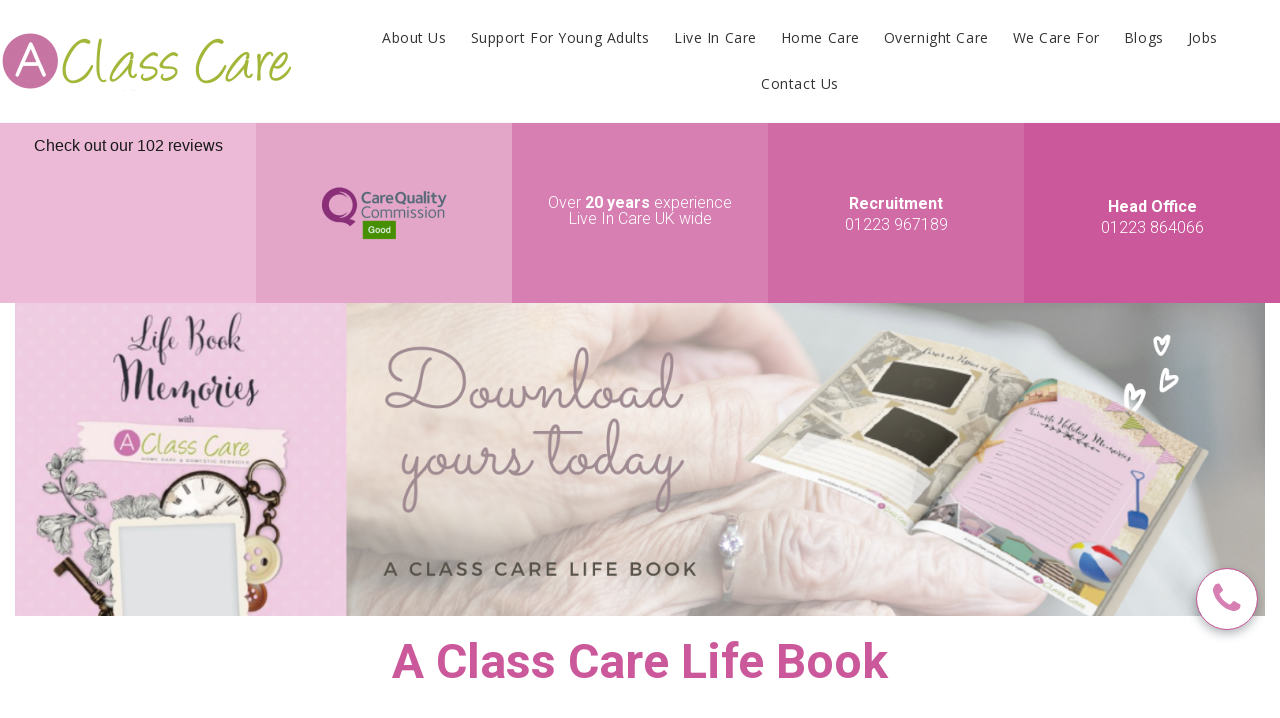

--- FILE ---
content_type: text/html; charset=UTF-8
request_url: https://www.aclasscare.co.uk/life-book/
body_size: 8938
content:
<!DOCTYPE html>
<html lang="en" data-ng-app="website">
<head>
    
    
            <meta charset="utf-8">
        <title>Life Book</title>
        <link rel="icon" href="/mt-content/uploads/2020/04/favicon.png?_build=1586866648" type="image/png" />

                                    
<meta name="description" content="Creating Life Book memories with A Class Care to support reminiscing with elderly loved ones." />
<link rel="canonical" href="https://www.aclasscare.co.uk/life-book/" />
<meta property="og:title" content="Life Book"/>
<meta property="og:description" content="Creating Life Book memories with A Class Care to support reminiscing with elderly loved ones."/>
<meta property="og:url" content="https://www.aclasscare.co.uk/life-book/"/>
<meta property="og:type" content="website"/>
                            <meta http-equiv="X-UA-Compatible" content="IE=Edge"/>
        <meta name="viewport" content="width=device-width, initial-scale=1.0">
                        
    

    
            <link rel="preload" as="font" type="font/woff2" crossorigin href="https://www.aclasscare.co.uk/mt-includes/fonts/fontawesome-webfont.woff2?v=4.7.0">
        <link rel="stylesheet" href="/mt-includes/css/assets.min.css?_build=1700484853"/>
                    
                <style>
@import url(//fonts.googleapis.com/css?family=Open+Sans:regular,300,300italic,600,600italic,700|Roboto:300,300italic,regular,italic,500,500italic,700,700italic&subset=latin);
</style>
        <link rel="stylesheet" href="/mt-content/assets/styles.css?_build=1767881868" id="moto-website-style"/>
            
    
            <!-- Google Tag Manager -->
        <script>(function(w,d,s,l,i){w[l]=w[l]||[];w[l].push({'gtm.start':
        new Date().getTime(),event:'gtm.js'});var f=d.getElementsByTagName(s)[0],
        j=d.createElement(s),dl=l!='dataLayer'?'&l='+l:'';j.async=true;j.src=
        'https://www.googletagmanager.com/gtm.js?id='+i+dl;f.parentNode.insertBefore(j,f);
        })(window,document,'script','dataLayer','GTM-TGDGCDQ');</script>
        <!-- End Google Tag Manager -->
    
    
                <script async src="https://www.googletagmanager.com/gtag/js?id=G-QS4S4TSPW2" data-cfasync="false"></script>
        <script type="text/javascript" data-cfasync="false">
            window.dataLayer = window.dataLayer || [];
            function gtag(){dataLayer.push(arguments);}
            gtag('js', new Date());
            gtag('config', 'G-QS4S4TSPW2', {
                            });
        </script>
            
    
    
    
    
<!-- Render: website.head.bottom -->
<style>
.moto-widget-button.moto-preset-2 .moto-widget-button-link 
  {border-radius: 50px !important;}
.moto-widget-button.moto-preset-3 .moto-widget-button-link 
  {border-radius: 50px !important;} 
.moto-widget-menu-link {
    padding: 10px 12px;
   
}
  
  .moto-widget-menu.moto-preset-2.moto-widget-menu-mobile-open .moto-widget-menu-list {
    bottom:unset !important;
  }
  

</style>

<!-- Start cookieyes banner --> <script id="cookieyes" type="text/javascript" src="https://cdn-cookieyes.com/client_data/e1aab37164b0f8cf162d650b/script.js"></script> <!-- End cookieyes banner -->


<!-- TrustBox script -->
<script type="text/javascript" src="//widget.trustpilot.com/bootstrap/v5/tp.widget.bootstrap.min.js" async></script>
<!-- End TrustBox script -->
<!-- /Render: website.head.bottom -->

    
    
</head>
<body class="moto-background moto-website_live">
            <!-- Google Tag Manager (noscript) -->
        <noscript><iframe src="https://www.googletagmanager.com/ns.html?id=GTM-TGDGCDQ"
        height="0" width="0" style="display:none;visibility:hidden"></iframe></noscript>
        <!-- End Google Tag Manager (noscript) -->
        
    

                    
 

    <div class="page" style="opacity:1.0">

        <header id="section-header" class="header moto-section" data-widget="section" data-container="section">
                                            <div class="moto-widget moto-widget-container moto-container_header_5addd6011" data-widget="container" data-container="container" data-css-name="moto-container_header_5addd6011" data-bg-position="left top" data-moto-sticky="{ }">
    
    
    
<div class="moto-widget moto-widget-row row-fixed row-gutter-0 moto-justify-content_center moto-spacing-top-auto moto-spacing-right-auto moto-spacing-bottom-auto moto-spacing-left-auto" data-grid-type="sm" data-widget="row" data-spacing="aaaa" style="" data-bg-position="left top" data-visible-on="-">
    
    
    <div class="container-fluid">
        <div class="row" data-container="container">
            
                
                    <div class="moto-widget moto-widget-row__column moto-cell col-sm-3 moto-spacing-top-auto moto-spacing-right-auto moto-spacing-bottom-auto moto-spacing-left-auto" style="" data-widget="row.column" data-container="container" data-spacing="aaaa" data-bg-position="left top">
    
    
<div data-widget-id="wid_1586505537_mwp5pl3l3" class="moto-widget moto-widget-spacer moto-preset-default moto-spacing-top-auto moto-spacing-right-auto moto-spacing-bottom-auto moto-spacing-left-auto "
    data-widget="spacer" data-preset="default" data-spacing="aaaa" data-visible-on="+desktop,tablet,mobile-h,mobile-v">
    <div class="moto-widget-spacer-block" style="height:5px"></div>
</div><div data-widget-id="wid_1524487895_yjnofewpz" class="moto-widget moto-widget-image moto-widget_with-deferred-content moto-preset-default moto-align-left moto-align-center_mobile-h moto-spacing-top-auto moto-spacing-right-auto moto-spacing-bottom-auto moto-spacing-left-auto  " data-widget="image">
                        <a href="/"   data-action="page" class="moto-widget-image-link moto-link">
                <img data-src="/mt-content/uploads/2020/07/final-logo_m_300x70.png" src="data:image/svg+xml,%3Csvg xmlns='http://www.w3.org/2000/svg' viewBox='0 0 300 62'%3E%3C/svg%3E" class="moto-widget-image-picture moto-widget-deferred-content lazyload" data-id="382" title=""  width="300" height="62"  alt="">
            </a>
            </div><div data-widget-id="wid_1586505545_3vdr85q5s" class="moto-widget moto-widget-spacer moto-preset-default moto-spacing-top-auto moto-spacing-right-auto moto-spacing-bottom-auto moto-spacing-left-auto "
    data-widget="spacer" data-preset="default" data-spacing="aaaa" data-visible-on="+desktop,tablet,mobile-h,mobile-v">
    <div class="moto-widget-spacer-block" style="height:5px"></div>
</div></div><div class="moto-widget moto-widget-row__column moto-cell col-sm-9 moto-spacing-top-auto moto-spacing-right-auto moto-spacing-bottom-auto moto-spacing-left-auto" style="" data-widget="row.column" data-container="container" data-spacing="aaaa" data-bg-position="left top">
    
    
<div class="moto-widget moto-widget-row moto-justify-content_center moto-spacing-top-auto moto-spacing-right-auto moto-spacing-bottom-auto moto-spacing-left-auto" data-grid-type="sm" data-widget="row" data-visible-on="-" data-spacing="aaaa" style="" data-bg-position="left top">
    
    
    <div class="container-fluid">
        <div class="row" data-container="container">
            
                
                    <div class="moto-widget moto-widget-row__column moto-cell col-sm-12 moto-spacing-top-auto moto-spacing-right-auto moto-spacing-bottom-auto moto-spacing-left-auto" style="" data-widget="row.column" data-container="container" data-spacing="aaaa" data-bg-position="left top">
    
    
<div data-widget-id="wid_1524487939_r971wfrh4" class="moto-widget moto-widget-menu moto-preset-2 moto-align-center moto-align-center_mobile-h moto-spacing-top-small moto-spacing-right-auto moto-spacing-bottom-small moto-spacing-left-auto" data-preset="2" data-widget="menu">
            <a href="#" class="moto-widget-menu-toggle-btn"><i class="moto-widget-menu-toggle-btn-icon fa fa-bars"></i></a>
        <ul class="moto-widget-menu-list moto-widget-menu-list_horizontal">
            <li class="moto-widget-menu-item moto-widget-menu-item-has-submenu">
    <a href="/about-us-home-care-agency/"   data-action="page" class="moto-widget-menu-link moto-widget-menu-link-level-1 moto-widget-menu-link-submenu moto-link">About Us<span class="fa moto-widget-menu-link-arrow"></span></a>
                <ul class="moto-widget-menu-sublist">
                    <li class="moto-widget-menu-item">
    <a href="/why-a-class/"   data-action="page" class="moto-widget-menu-link moto-widget-menu-link-level-2 moto-link">Why A Class</a>
        </li>
                    <li class="moto-widget-menu-item">
    <a href="/our-values/"   data-action="page" class="moto-widget-menu-link moto-widget-menu-link-level-2 moto-link">Our Values</a>
        </li>
                    <li class="moto-widget-menu-item">
    <a href="/life-book/"   data-action="page" class="moto-widget-menu-link moto-widget-menu-link-level-2 moto-widget-menu-link-active moto-link">Life Book</a>
        </li>
                    <li class="moto-widget-menu-item">
    <a href="/contact-us/#FAQ"   data-action="page" class="moto-widget-menu-link moto-widget-menu-link-level-2 moto-link">FAQ&#039;s</a>
        </li>
            </ul>

        </li><li class="moto-widget-menu-item">
    <a href="/support-for-young-adults/"   data-action="page" class="moto-widget-menu-link moto-widget-menu-link-level-1 moto-link">Support For Young Adults</a>
        </li><li class="moto-widget-menu-item moto-widget-menu-item-has-submenu">
    <a href="/live-in-care-home-care/"   data-action="page" class="moto-widget-menu-link moto-widget-menu-link-level-1 moto-widget-menu-link-submenu moto-link">Live In Care<span class="fa moto-widget-menu-link-arrow"></span></a>
                <ul class="moto-widget-menu-sublist">
                    <li class="moto-widget-menu-item">
    <a href="/live-in-care-cambridge/"   data-action="page" class="moto-widget-menu-link moto-widget-menu-link-level-2 moto-link">Cambridge</a>
        </li>
                    <li class="moto-widget-menu-item">
    <a href="/live-in-care-essex/"   data-action="page" class="moto-widget-menu-link moto-widget-menu-link-level-2 moto-link">Essex</a>
        </li>
                    <li class="moto-widget-menu-item">
    <a href="/live-in-care-suffolk/"   data-action="page" class="moto-widget-menu-link moto-widget-menu-link-level-2 moto-link">Suffolk</a>
        </li>
                    <li class="moto-widget-menu-item">
    <a href="/live-in-care-norfolk/"   data-action="page" class="moto-widget-menu-link moto-widget-menu-link-level-2 moto-link">Norfolk</a>
        </li>
                    <li class="moto-widget-menu-item">
    <a href="/live-in-care-bedford/"   data-action="page" class="moto-widget-menu-link moto-widget-menu-link-level-2 moto-link">Bedfordshire</a>
        </li>
                    <li class="moto-widget-menu-item">
    <a href="/live-in-care-northampton/"   data-action="page" class="moto-widget-menu-link moto-widget-menu-link-level-2 moto-link">Northampton</a>
        </li>
            </ul>

        </li><li class="moto-widget-menu-item moto-widget-menu-item-has-submenu">
    <a href="/home-care/"   data-action="page" class="moto-widget-menu-link moto-widget-menu-link-level-1 moto-widget-menu-link-submenu moto-link">Home Care<span class="fa moto-widget-menu-link-arrow"></span></a>
                <ul class="moto-widget-menu-sublist">
                    <li class="moto-widget-menu-item">
    <a href="/respite-care/"   data-action="page" class="moto-widget-menu-link moto-widget-menu-link-level-2 moto-link">Respite Care</a>
        </li>
                    <li class="moto-widget-menu-item">
    <a href="/home-care/chelmsford-colchester-braintree-essex/"   data-action="page" class="moto-widget-menu-link moto-widget-menu-link-level-2 moto-link">Essex</a>
        </li>
                    <li class="moto-widget-menu-item">
    <a href="/home-care/ipswich-bury-st-edmunds-newmarket-suffolk/"   data-action="page" class="moto-widget-menu-link moto-widget-menu-link-level-2 moto-link">Suffolk</a>
        </li>
                    <li class="moto-widget-menu-item">
    <a href="/home-care/norwich-kings-lynn-great-yarmouth-norfolk/"   data-action="page" class="moto-widget-menu-link moto-widget-menu-link-level-2 moto-link">Norfolk</a>
        </li>
                    <li class="moto-widget-menu-item">
    <a href="/home-care/bedford-kempston-ampthill/"   data-action="page" class="moto-widget-menu-link moto-widget-menu-link-level-2 moto-link">Bedford</a>
        </li>
                    <li class="moto-widget-menu-item">
    <a href="/home-care/northampton-wellingborough/"   data-action="page" class="moto-widget-menu-link moto-widget-menu-link-level-2 moto-link">Northampton</a>
        </li>
            </ul>

        </li><li class="moto-widget-menu-item">
    <a href="/overnight-care/"   data-action="page" class="moto-widget-menu-link moto-widget-menu-link-level-1 moto-link">Overnight Care</a>
        </li><li class="moto-widget-menu-item moto-widget-menu-item-has-submenu">
    <a  class="moto-widget-menu-link moto-widget-menu-link-level-1 moto-widget-menu-link-submenu moto-link">We Care For<span class="fa moto-widget-menu-link-arrow"></span></a>
                <ul class="moto-widget-menu-sublist">
                    <li class="moto-widget-menu-item">
    <a href="/early-dementia-care-agency/"   data-action="page" class="moto-widget-menu-link moto-widget-menu-link-level-2 moto-link">Early Stages of Dementia</a>
        </li>
                    <li class="moto-widget-menu-item">
    <a href="/alzheimers-disease-care-services/"   data-action="page" class="moto-widget-menu-link moto-widget-menu-link-level-2 moto-link">Alzheimer’s</a>
        </li>
                    <li class="moto-widget-menu-item">
    <a href="/dementia/"   data-action="page" class="moto-widget-menu-link moto-widget-menu-link-level-2 moto-link">Dementia</a>
        </li>
                    <li class="moto-widget-menu-item">
    <a href="/parkinsons-care-at-home/"   data-action="page" class="moto-widget-menu-link moto-widget-menu-link-level-2 moto-link">Parkinson&#039;s</a>
        </li>
                    <li class="moto-widget-menu-item">
    <a href="/multiple-sclerosis-care/"   data-action="page" class="moto-widget-menu-link moto-widget-menu-link-level-2 moto-link">MS</a>
        </li>
                    <li class="moto-widget-menu-item">
    <a href="/stroke-care/"   data-action="page" class="moto-widget-menu-link moto-widget-menu-link-level-2 moto-link">Stroke</a>
        </li>
                    <li class="moto-widget-menu-item">
    <a href="/diabetes-cambridge-ipswich/"   data-action="page" class="moto-widget-menu-link moto-widget-menu-link-level-2 moto-link">Diabetes</a>
        </li>
                    <li class="moto-widget-menu-item">
    <a href="/mental-health-support-cambridge-ipswich-norfolk/"   data-action="page" class="moto-widget-menu-link moto-widget-menu-link-level-2 moto-link">Mental Health</a>
        </li>
                    <li class="moto-widget-menu-item">
    <a href="/cancer-home-care-cambridge-ipswich/"   data-action="page" class="moto-widget-menu-link moto-widget-menu-link-level-2 moto-link">Cancer</a>
        </li>
                    <li class="moto-widget-menu-item">
    <a href="/rehabilitation-home-care-cambridge-ipswich/"   data-action="page" class="moto-widget-menu-link moto-widget-menu-link-level-2 moto-link">Rehabilitation</a>
        </li>
            </ul>

        </li><li class="moto-widget-menu-item">
    <a href="/a-class-care-news-and-blog/"   data-action="blog.index" class="moto-widget-menu-link moto-widget-menu-link-level-1 moto-link">Blogs</a>
        </li><li class="moto-widget-menu-item">
    <a href="https://aclasscare.bamboohr.com/careers" target="_blank"  data-action="url" class="moto-widget-menu-link moto-widget-menu-link-level-1 moto-link">Jobs</a>
        </li><li class="moto-widget-menu-item">
    <a href="/contact-us/"   data-action="page" class="moto-widget-menu-link moto-widget-menu-link-level-1 moto-link">Contact Us</a>
        </li>        </ul>
    </div></div>

                
            
        </div>
    </div>
</div></div>

                
            
        </div>
    </div>
</div></div><div class="moto-widget moto-widget-row row-even-columns moto-justify-content_center moto-bg-color1_1 moto-spacing-top-auto moto-spacing-right-auto moto-spacing-bottom-auto moto-spacing-left-auto" data-grid-type="sm" data-widget="row" data-spacing="aaaa" style="" data-bg-position="left top" data-visible-on="-">
    
    
    <div class="container-fluid">
        <div class="row" data-container="container">
            
                
                    <div class="moto-widget moto-widget-row__column moto-cell col-sm-2 moto-spacing-top-auto moto-spacing-right-auto moto-spacing-bottom-auto moto-spacing-left-auto" style="background-color:#ecbad7;" data-widget="row.column" data-container="container" data-spacing="aaaa" data-bg-position="left top">
    
    
        
            
        
    
<div data-widget-id="wid_1692181328_bmvxs0235" class="moto-widget moto-widget-spacer moto-preset-default moto-spacing-top-auto moto-spacing-right-auto moto-spacing-bottom-auto moto-spacing-left-auto moto-visible-on_desktop_hidden moto-visible-on_tablet_hidden"
    data-widget="spacer" data-preset="default" data-spacing="aaaa" data-visible-on="+mobile-h,mobile-v">
    <div class="moto-widget-spacer-block" style="height:10px"></div>
</div><div data-widget-id="wid_1692181339_9achabvr5" class="moto-widget moto-widget-spacer moto-preset-default moto-spacing-top-auto moto-spacing-right-auto moto-spacing-bottom-auto moto-spacing-left-auto moto-visible-on_desktop_hidden moto-visible-on_tablet_hidden"
    data-widget="spacer" data-preset="default" data-spacing="aaaa" data-visible-on="+mobile-h,mobile-v">
    <div class="moto-widget-spacer-block" style="height:10px"></div>
</div><div data-widget-id="wid_1700485547_d6ik3mcsh" class="moto-widget moto-widget-embed moto-align-center moto-spacing-top-small moto-spacing-right-auto moto-spacing-bottom-small moto-spacing-left-auto  " data-widget="embed" data-preset="default">
            <script type="text/javascript" src="//widget.trustpilot.com/bootstrap/v5/tp.widget.bootstrap.min.js" async=""></script>

<div class="trustpilot-widget" data-locale="en-US" data-template-id="5613c9cde69ddc09340c6beb" data-businessunit-id="64ad73ea0f58a587ad5a78b7" data-style-height="100%" data-style-width="100%" data-theme="light">
  <a href="https://www.trustpilot.com/review/aclasscare.co.uk" target="_blank" rel="noopener">Trustpilot</a>
</div>
    </div></div><div class="moto-widget moto-widget-row__column moto-cell col-sm-2 moto-bg-color1_5 moto-spacing-top-auto moto-spacing-right-auto moto-spacing-bottom-auto moto-spacing-left-auto" style="" data-widget="row.column" data-container="container" data-spacing="aaaa" data-bg-position="left top">
    
    
<div data-widget-id="wid_1692181343_95r9m0wy4" class="moto-widget moto-widget-spacer moto-preset-default moto-spacing-top-auto moto-spacing-right-auto moto-spacing-bottom-auto moto-spacing-left-auto moto-visible-on_desktop_hidden moto-visible-on_tablet_hidden"
    data-widget="spacer" data-preset="default" data-spacing="aaaa" data-visible-on="+mobile-h,mobile-v">
    <div class="moto-widget-spacer-block" style="height:10px"></div>
</div><div data-widget-id="wid_1692181347_dldw9fnyu" class="moto-widget moto-widget-spacer moto-preset-default moto-spacing-top-auto moto-spacing-right-auto moto-spacing-bottom-auto moto-spacing-left-auto moto-visible-on_desktop_hidden moto-visible-on_tablet_hidden"
    data-widget="spacer" data-preset="default" data-spacing="aaaa" data-visible-on="+mobile-h,mobile-v">
    <div class="moto-widget-spacer-block" style="height:10px"></div>
</div><div data-widget-id="wid_1676307365_6fkjfgms8" class="moto-widget moto-widget-image moto-widget_with-deferred-content moto-preset-default moto-align-center moto-spacing-top-auto moto-spacing-right-small moto-spacing-bottom-auto moto-spacing-left-small  " data-widget="image">
                        <span class="moto-widget-image-link">
                <img data-src="/mt-content/uploads/2020/07/thumbnails/care-quality-commission-logo_5f0721ba5e291_s_125x66.png" src="data:image/svg+xml,%3Csvg xmlns='http://www.w3.org/2000/svg' viewBox='0 0 125 66'%3E%3C/svg%3E" class="moto-widget-image-picture moto-widget-deferred-content lazyload" data-id="385" title=""  width="125" height="66"  alt="">
            </span>
            </div></div><div class="moto-widget moto-widget-row__column moto-cell col-sm-2 moto-bg-color1_3 moto-spacing-top-auto moto-spacing-right-auto moto-spacing-bottom-auto moto-spacing-left-auto" style="" data-widget="row.column" data-container="container" data-spacing="aaaa" data-bg-position="left top">
    
    
<div data-widget-id="wid_1692181351_bglbrbb9w" class="moto-widget moto-widget-spacer moto-preset-default moto-spacing-top-auto moto-spacing-right-auto moto-spacing-bottom-auto moto-spacing-left-auto moto-visible-on_desktop_hidden moto-visible-on_tablet_hidden"
    data-widget="spacer" data-preset="default" data-spacing="aaaa" data-visible-on="+mobile-h,mobile-v">
    <div class="moto-widget-spacer-block" style="height:10px"></div>
</div><div class="moto-widget moto-widget-text moto-preset-default moto-spacing-top-auto moto-spacing-right-auto moto-spacing-bottom-auto moto-spacing-left-auto" data-widget="text" data-preset="default" data-spacing="aaaa" data-visible-on="-" data-animation="">
    <div class="moto-widget-text-content moto-widget-text-editable"><p class="moto-text_system_2" style="text-align: center;"><span style="font-size:16px;"><span class="moto-color_custom5">Over <strong>20 years </strong>experience</span></span></p><p class="moto-text_system_2" style="text-align: center;"><span style="font-size:16px;"><span class="moto-color_custom5">Live In Care UK wide</span></span></p></div>
</div><div data-widget-id="wid_1692181355_0g188nkod" class="moto-widget moto-widget-spacer moto-preset-default moto-spacing-top-auto moto-spacing-right-auto moto-spacing-bottom-auto moto-spacing-left-auto moto-visible-on_desktop_hidden moto-visible-on_tablet_hidden"
    data-widget="spacer" data-preset="default" data-spacing="aaaa" data-visible-on="+mobile-h,mobile-v">
    <div class="moto-widget-spacer-block" style="height:10px"></div>
</div><div data-widget-id="wid_1596705713_mhza2hwle" class="moto-widget moto-widget-spacer moto-preset-default moto-spacing-top-auto moto-spacing-right-auto moto-spacing-bottom-auto moto-spacing-left-auto "
    data-widget="spacer" data-preset="default" data-spacing="aaaa" data-visible-on="+desktop,tablet,mobile-h,mobile-v">
    <div class="moto-widget-spacer-block" style="height:5px"></div>
</div></div><div class="moto-widget moto-widget-row__column moto-cell col-sm-3 moto-bg-color1_2 moto-spacing-top-auto moto-spacing-right-auto moto-spacing-bottom-auto moto-spacing-left-auto" style="" data-widget="row.column" data-container="container" data-spacing="aaaa" data-bg-position="left top">
    
    
<div class="moto-widget moto-widget-row row-fixed row-gutter-0 moto-justify-content_center moto-spacing-top-auto moto-spacing-right-auto moto-spacing-bottom-auto moto-spacing-left-auto" data-grid-type="sm" data-widget="row" data-visible-on="-" data-spacing="aaaa" style="" data-bg-position="left top">
    
        
        
        
    
    
    <div class="container-fluid">
        <div class="row" data-container="container">
            
                
                    

                
            
                
                    <div class="moto-widget moto-widget-row__column moto-cell col-sm-12 moto-spacing-top-auto moto-spacing-right-auto moto-spacing-bottom-auto moto-spacing-left-auto" style="" data-widget="row.column" data-container="container" data-spacing="aaaa" data-bg-position="left top" data-enabled-side-spacing="false"><div data-widget-id="wid_1692181362_m3is4zu39" class="moto-widget moto-widget-spacer moto-preset-default moto-spacing-top-auto moto-spacing-right-auto moto-spacing-bottom-auto moto-spacing-left-auto moto-visible-on_desktop_hidden moto-visible-on_tablet_hidden"
    data-widget="spacer" data-preset="default" data-spacing="aaaa" data-visible-on="+mobile-h,mobile-v">
    <div class="moto-widget-spacer-block" style="height:10px"></div>
</div><div class="moto-widget moto-widget-text moto-preset-default moto-spacing-top-auto moto-spacing-right-auto moto-spacing-bottom-auto moto-spacing-left-zero" data-widget="text" data-preset="default" data-spacing="aaaz" data-visible-on="-" data-animation="">
    <div class="moto-widget-text-content moto-widget-text-editable"><p class="moto-text_system_7" style="text-align: center;"><font color="#ffffff"><span style="font-size: 16px;">Recruitment</span></font></p><p class="moto-text_system_7" style="text-align: center;"><a data-action="call" class="moto-link" href="tel:01223967189"><font color="#ffffff"><span style="font-size: 16px;">01223 967189</span></font></a></p></div>
</div><div data-widget-id="wid_1692181365_orti86i2b" class="moto-widget moto-widget-spacer moto-preset-default moto-spacing-top-auto moto-spacing-right-auto moto-spacing-bottom-auto moto-spacing-left-auto moto-visible-on_desktop_hidden moto-visible-on_tablet_hidden"
    data-widget="spacer" data-preset="default" data-spacing="aaaa" data-visible-on="+mobile-h,mobile-v">
    <div class="moto-widget-spacer-block" style="height:10px"></div>
</div>
    
    
</div>

                
            
        </div>
    </div>
</div></div><div class="moto-widget moto-widget-row__column moto-cell col-sm-3 moto-bg-color_custom3 moto-spacing-top-auto moto-spacing-right-auto moto-spacing-bottom-auto moto-spacing-left-auto" style="" data-widget="row.column" data-container="container" data-spacing="aaaa" data-bg-position="left top">
    
    
<div data-widget-id="wid_1596708340_zf8o73ksu" class="moto-widget moto-widget-spacer moto-preset-default moto-spacing-top-auto moto-spacing-right-auto moto-spacing-bottom-auto moto-spacing-left-auto "
    data-widget="spacer" data-preset="default" data-spacing="aaaa" data-visible-on="+desktop,tablet,mobile-h,mobile-v">
    <div class="moto-widget-spacer-block" style="height:5px"></div>
</div><div data-widget-id="wid_1692181369_0oqnl1bdl" class="moto-widget moto-widget-spacer moto-preset-default moto-spacing-top-auto moto-spacing-right-auto moto-spacing-bottom-auto moto-spacing-left-auto moto-visible-on_desktop_hidden moto-visible-on_tablet_hidden"
    data-widget="spacer" data-preset="default" data-spacing="aaaa" data-visible-on="+mobile-h,mobile-v">
    <div class="moto-widget-spacer-block" style="height:10px"></div>
</div><div class="moto-widget moto-widget-text moto-preset-default moto-spacing-top-auto moto-spacing-right-auto moto-spacing-bottom-auto moto-spacing-left-zero" data-widget="text" data-preset="default" data-spacing="aaaz" data-visible-on="-" data-animation="">
    <div class="moto-widget-text-content moto-widget-text-editable"><p class="moto-text_system_7" style="text-align: center;"><strong><font color="#ffffff"><span style="font-size: 16px;">Head Office</span></font></strong></p><p style="text-align: center;" class="moto-text_system_7"><span class="moto-color_custom5"><span style="font-size:16px;"><a data-action="call" class="moto-link" href="tel:01223864066">01223 864066</a></span></span></p></div>
</div><div data-widget-id="wid_1692181373_b9h0vxg6u" class="moto-widget moto-widget-spacer moto-preset-default moto-spacing-top-auto moto-spacing-right-auto moto-spacing-bottom-auto moto-spacing-left-auto moto-visible-on_desktop_hidden moto-visible-on_tablet_hidden"
    data-widget="spacer" data-preset="default" data-spacing="aaaa" data-visible-on="+mobile-h,mobile-v">
    <div class="moto-widget-spacer-block" style="height:10px"></div>
</div></div>

                
            
        </div>
    </div>
</div>            
        </header>

        <section id="section-content" class="content page-75 moto-section" data-widget="section" data-container="section">
                                            <div class="moto-widget moto-widget-row row-fixed moto-spacing-top-auto moto-spacing-right-auto moto-spacing-bottom-auto moto-spacing-left-auto" data-grid-type="sm" data-widget="row" data-visible-on="-" data-spacing="aaaa" style="" data-bg-position="left top">
    
        
        
        
    
    
    <div class="container-fluid">
        <div class="row" data-container="container">
            
                
                    <div class="moto-widget moto-widget-row__column moto-cell col-sm-12 moto-spacing-top-auto moto-spacing-right-auto moto-spacing-bottom-auto moto-spacing-left-auto" style="" data-widget="row.column" data-container="container" data-spacing="aaaa" data-bg-position="left top"><div data-widget-id="wid_1621944222_lu2dyixp2" class="moto-widget moto-widget-image moto-widget_with-deferred-content moto-preset-default moto-align-center moto-spacing-top-auto moto-spacing-right-auto moto-spacing-bottom-auto moto-spacing-left-auto  " data-widget="image">
                        <span class="moto-widget-image-link">
                <img data-src="/mt-content/uploads/2021/05/download-yours-today.png" src="data:image/svg+xml,%3Csvg xmlns='http://www.w3.org/2000/svg' viewBox='0 0 1584 396'%3E%3C/svg%3E" class="moto-widget-image-picture moto-widget-deferred-content lazyload" data-id="493" title="A Class Care Life Book"  width="1584" height="396"  alt="A Class Care Life Book">
            </span>
            </div>
    
        
        
    
    
</div>

                
            
        </div>
    </div>
</div><div class="moto-widget moto-widget-row row-fixed moto-bg-color_custom5 moto-spacing-top-auto moto-spacing-right-auto moto-spacing-bottom-auto moto-spacing-left-auto" data-grid-type="sm" data-widget="row" data-visible-on="-" data-spacing="aaaa" style="" data-bg-position="left top">
    
        
        
        
    
    
    <div class="container-fluid">
        <div class="row" data-container="container">
            
                
                    <div class="moto-widget moto-widget-row__column moto-cell col-sm-12 moto-spacing-top-auto moto-spacing-right-auto moto-spacing-bottom-auto moto-spacing-left-auto" style="" data-widget="row.column" data-container="container" data-spacing="aaaa" data-bg-position="left top">
    
        
        
    
    
        
            
        
    
<div class="moto-widget moto-widget-row moto-spacing-top-auto moto-spacing-right-auto moto-spacing-bottom-auto moto-spacing-left-auto" data-grid-type="sm" data-widget="row" data-visible-on="-" data-spacing="aaaa" style="" data-bg-position="left top">
    
        
        
        
    
    
    <div class="container-fluid">
        <div class="row" data-container="container">
            
                
                    

                
            
                
                    <div class="moto-widget moto-widget-row__column moto-cell col-sm-12 moto-spacing-top-auto moto-spacing-right-auto moto-spacing-bottom-auto moto-spacing-left-auto" style="" data-widget="row.column" data-container="container" data-spacing="aaaa" data-bg-position="left top"><div class="moto-widget moto-widget-text moto-preset-default moto-spacing-top-small moto-spacing-right-auto moto-spacing-bottom-auto moto-spacing-left-auto" data-widget="text" data-preset="default" data-spacing="saaa" data-visible-on="-" data-animation="">
    <div class="moto-widget-text-content moto-widget-text-editable"><h1 class="moto-text_system_5" style="text-align: center;"><strong><span class="moto-color_custom3">A Class Care Life Book</span></strong></h1></div>
</div>
    
        
        
    
    
</div>

                
            
        </div>
    </div>
</div></div>

                
            
        </div>
    </div>
</div>
                                    
            
        <div class="moto-widget moto-widget-row row-fixed moto-spacing-top-auto moto-spacing-right-auto moto-spacing-bottom-auto moto-spacing-left-auto" data-grid-type="sm" data-widget="row" data-visible-on="-" data-spacing="aaaa" style="" data-bg-position="left top">
    
        
        
        
    
    
    <div class="container-fluid">
        <div class="row" data-container="container">
            
                
                    <div class="moto-widget moto-widget-row__column moto-cell col-sm-12 moto-spacing-top-auto moto-spacing-right-auto moto-spacing-bottom-auto moto-spacing-left-auto" style="" data-widget="row.column" data-container="container" data-spacing="aaaa" data-bg-position="left top">
    
        
        
    
    
<div data-widget-id="wid_1621945655_bjgo15apu" class="moto-widget moto-widget-divider moto-preset-default moto-align-left moto-spacing-top-medium moto-spacing-right-auto moto-spacing-bottom-medium moto-spacing-left-auto  " data-widget="divider_horizontal" data-preset="default">
    <hr class="moto-widget-divider-line" style="max-width:100%;width:100%;">
</div></div>

                
            
        </div>
    </div>
</div><div class="moto-widget moto-widget-row row-fixed moto-spacing-top-auto moto-spacing-right-auto moto-spacing-bottom-auto moto-spacing-left-auto" data-grid-type="sm" data-widget="row" data-visible-on="-" data-spacing="aaaa" style="" data-bg-position="left top">
    
        
        
        
    
    
    <div class="container-fluid">
        <div class="row" data-container="container">
            
                
                    <div class="moto-widget moto-widget-row__column moto-cell col-sm-12 moto-spacing-top-auto moto-spacing-right-auto moto-spacing-bottom-auto moto-spacing-left-auto" style="" data-widget="row.column" data-container="container" data-spacing="aaaa" data-bg-position="left top"><div class="moto-widget moto-widget-text moto-preset-default moto-spacing-top-auto moto-spacing-right-auto moto-spacing-bottom-auto moto-spacing-left-auto" data-widget="text" data-preset="default" data-spacing="aaaa" data-visible-on="-" data-animation="" data-draggable-disabled="">
    <div class="moto-widget-text-content moto-widget-text-editable" aria-multiline="true"><p style="text-align: center;" class="moto-text_normal">At A Class Care we like to get to know our clients and to understand their view on the world, whether this is recalling the time they were on stage or the love of their life&nbsp;or just&nbsp;their&nbsp;favourite&nbsp;music.&nbsp;&nbsp;</p><p style="text-align: center;" class="moto-text_normal">We listen and care and our carers will chat and talk around the times that they love to talk about.&nbsp; As such we have&nbsp;now&nbsp;created our&nbsp;own A Class Care&nbsp;Life Book which takes them through key&nbsp;moments in their life&nbsp;and can be used&nbsp;to store&nbsp;precious memories, words and photos.&nbsp;</p><p style="text-align: center;" class="moto-text_normal"><br></p><p style="text-align: center;" class="moto-text_normal">The book has helped us get closer to our clients and we thought why don’t we help others&nbsp;to remember their loved ones treasured moments.&nbsp;&nbsp;&nbsp;</p><p style="text-align: center;" class="moto-text_normal"><br></p><p style="text-align: center;" class="moto-text_normal">So we are offering our A Class Care Life Book&nbsp;as a free&nbsp;PDF&nbsp;download, or if you are unable to download a pdf please call us on 01223 864066 and we will send you a printed version.&nbsp; Enjoy completing this today, with beautifully&nbsp;crafted pages and&nbsp;key&nbsp;questions to help with conversations around the past.&nbsp;&nbsp;&nbsp;</p><p style="text-align: center;" class="moto-text_normal">Our hope is&nbsp;that&nbsp;people start to engage and hold conversations with their elderly loved ones, and also help&nbsp;dementia suffers who&nbsp;sometimes struggle&nbsp;to remember the past with their life and memories&nbsp;in a book.&nbsp;</p><p style="text-align: center;"><br></p></div>
</div><div class="moto-widget moto-widget-row moto-spacing-top-auto moto-spacing-right-auto moto-spacing-bottom-auto moto-spacing-left-auto" data-grid-type="sm" data-widget="row" data-visible-on="-" data-spacing="aaaa" style="" data-bg-position="left top">
    
        
        
        
    
    
    <div class="container-fluid">
        <div class="row" data-container="container"><div class="moto-widget moto-widget-row__column moto-cell col-sm-6 moto-spacing-top-auto moto-spacing-right-auto moto-spacing-bottom-auto moto-spacing-left-auto" style="" data-widget="row.column" data-container="container" data-spacing="aaaa" data-bg-position="left top"><div class="moto-widget moto-widget-container undefined moto-container_content_60acf66f6" data-visible-on="" data-widget="container" data-container="container" data-css-name="moto-container_content_60acf66f6" data-bg-position="left top">
    
    
    
<div class="moto-widget moto-widget-text moto-preset-default moto-spacing-top-auto moto-spacing-right-auto moto-spacing-bottom-auto moto-spacing-left-auto" data-widget="text" data-preset="default" data-spacing="aaaa" data-visible-on="-" data-animation="">
    <div class="moto-widget-text-content moto-widget-text-editable"><p class="moto-text_system_6" style="text-align: center;"><span class="moto-color1_2"><strong>&nbsp;</strong></span></p></div>
</div><div class="moto-widget moto-widget-text moto-preset-default moto-spacing-top-auto moto-spacing-right-auto moto-spacing-bottom-auto moto-spacing-left-auto" data-widget="text" data-preset="default" data-spacing="aaaa" data-visible-on="-" data-animation="">
    <div class="moto-widget-text-content moto-widget-text-editable"><p class="moto-text_system_6" style="text-align: center;"><span class="moto-color1_2"><strong>&nbsp;A Class Care Life Book</strong></span></p></div>
</div></div>
    
        
        
    
    
<div class="moto-widget moto-widget-text moto-preset-default moto-spacing-top-auto moto-spacing-right-auto moto-spacing-bottom-auto moto-spacing-left-auto" data-widget="text" data-preset="default" data-spacing="aaaa" data-visible-on="-" data-animation="">
    <div class="moto-widget-text-content moto-widget-text-editable"><p class="moto-text_normal" style="text-align: center;"><span class="moto-color3_4"><strong>Download your&nbsp;copy today</strong></span></p><p class="moto-text_normal" style="text-align: center;">&nbsp;</p></div>
</div><div data-widget-id="wid_1621945037_0f2rihdu7" class="moto-widget moto-widget-button moto-preset-default moto-preset-provider-default moto-align-center moto-spacing-top-auto moto-spacing-right-auto moto-spacing-bottom-auto moto-spacing-left-auto  " data-widget="button">
            <a  href="/life-book-form/"   data-action="page" class="moto-widget-button-link moto-size-medium moto-link"><span class="fa moto-widget-theme-icon"></span><span class="moto-widget-button-divider"></span><span class="moto-widget-button-label">Download</span></a>
    </div></div>
            
                
                    <div class="moto-widget moto-widget-row__column moto-cell col-sm-6 moto-spacing-top-auto moto-spacing-right-auto moto-spacing-bottom-auto moto-spacing-left-auto" style="" data-widget="row.column" data-container="container" data-spacing="aaaa" data-bg-position="left top">
    
        
        
    
    
<div data-widget-id="wid_1621945813_sbx5pph8c" class="moto-widget moto-widget-image moto-widget_with-deferred-content moto-preset-default  moto-spacing-top-auto moto-spacing-right-auto moto-spacing-bottom-auto moto-spacing-left-auto  " data-widget="image">
                        <span class="moto-widget-image-link">
                <img data-src="/mt-content/uploads/2021/05/flipbook_life-removebg-preview.png" src="data:image/svg+xml,%3Csvg xmlns='http://www.w3.org/2000/svg' viewBox='0 0 597 418'%3E%3C/svg%3E" class="moto-widget-image-picture moto-widget-deferred-content lazyload" data-id="495" title=""  width="597" height="418"  alt="">
            </span>
            </div></div>

                
            
        </div>
    </div>
</div><div class="moto-widget moto-widget-row moto-spacing-top-auto moto-spacing-right-auto moto-spacing-bottom-auto moto-spacing-left-auto" data-grid-type="sm" data-widget="row" data-visible-on="-" data-spacing="aaaa" style="" data-bg-position="left top">
    
        
        
        
    
    
    <div class="container-fluid">
        <div class="row" data-container="container">
            
                
                    <div class="moto-widget moto-widget-row__column moto-cell col-sm-12 moto-spacing-top-auto moto-spacing-right-auto moto-spacing-bottom-auto moto-spacing-left-auto" style="" data-widget="row.column" data-container="container" data-spacing="aaaa" data-bg-position="left top">
    
        
        
    
    
<div class="moto-widget moto-widget-container undefined moto-container_content_60acf6997" data-visible-on="" data-widget="container" data-container="container" data-css-name="moto-container_content_60acf6997" data-bg-position="left top">
    
    
    
<div class="moto-widget moto-widget-text moto-preset-default moto-spacing-top-auto moto-spacing-right-auto moto-spacing-bottom-auto moto-spacing-left-auto" data-widget="text" data-preset="default" data-spacing="aaaa" data-visible-on="-" data-animation="">
    <div class="moto-widget-text-content moto-widget-text-editable"><p class="moto-text_normal">&nbsp;</p><p class="moto-text_normal" style="text-align: center;">We hope you enjoy completing&nbsp;this and would love to hear your stories about the wonderful lives of your loved&nbsp;and any discoveries you have enjoyed together.&nbsp;</p><p class="moto-text_normal" style="text-align: center;">&nbsp;</p><p class="moto-text_normal" style="text-align: center;">Please check out our social channels&nbsp;and share&nbsp;your story with&nbsp;<strong>#lifebookmemories&nbsp;</strong></p></div>
</div><div class="moto-widget moto-widget-text moto-preset-default moto-spacing-top-auto moto-spacing-right-auto moto-spacing-bottom-auto moto-spacing-left-auto" data-widget="text" data-preset="default" data-spacing="aaaa" data-visible-on="-" data-animation="">
    <div class="moto-widget-text-content moto-widget-text-editable"><p class="moto-text_normal">&nbsp;</p><p class="moto-text_normal">&nbsp;</p></div>
</div></div></div>

                
            
                
                    

                
            
        </div>
    </div>
</div>
    
        
        
    
    
</div>

                
            
        </div>
    </div>
</div><div class="moto-widget moto-widget-row row-fixed moto-bg-color4_5 moto-spacing-top-auto moto-spacing-right-auto moto-spacing-bottom-auto moto-spacing-left-auto" data-grid-type="sm" data-widget="row" data-visible-on="-" data-spacing="aaaa" style="" data-bg-position="left top">
    
        
        
        
    
    
    <div class="container-fluid">
        <div class="row" data-container="container">
            
                
                    <div class="moto-widget moto-widget-row__column moto-cell col-sm-12 moto-spacing-top-auto moto-spacing-right-auto moto-spacing-bottom-auto moto-spacing-left-auto" style="" data-widget="row.column" data-container="container" data-spacing="aaaa" data-bg-position="left top">
    
        
        
    
    
<div class="moto-widget moto-widget-text moto-preset-default moto-widget-text_blank moto-spacing-top-auto moto-spacing-right-auto moto-spacing-bottom-auto moto-spacing-left-auto" data-widget="text" data-preset="default" data-spacing="aaaa" data-visible-on="-" data-animation="">
    <div class="moto-widget-text-content moto-widget-text-editable"></div>
</div></div>

                
            
        </div>
    </div>
</div>            
        </section>
    </div>

    <footer id="section-footer" class="footer moto-section" data-widget="section" data-container="section">
                                        <div class="moto-widget moto-widget-row row-fixed moto-justify-content_center moto-bg-color2_3 moto-spacing-top-small moto-spacing-right-auto moto-spacing-bottom-small moto-spacing-left-auto" data-grid-type="sm" data-widget="row" data-spacing="sasa" style="background-image:url(/mt-content/uploads/2023/02/accreditation-and-certification-background-min.jpg);background-position:left top;background-repeat:no-repeat;background-size:cover;" data-bg-position="left top" data-visible-on="-" data-bg-image="2023/02/accreditation-and-certification-background-min.jpg">
    
    
    <div class="container-fluid">
        <div class="row" data-container="container">
            
                
                    <div class="moto-widget moto-widget-row__column moto-cell col-sm-12 moto-spacing-top-auto moto-spacing-right-auto moto-spacing-bottom-auto moto-spacing-left-auto" style="" data-widget="row.column" data-container="container" data-spacing="aaaa" data-bg-position="left top">
    
    
<div class="moto-widget moto-widget-row row-even-columns moto-spacing-top-medium moto-spacing-right-auto moto-spacing-bottom-auto moto-spacing-left-auto" data-grid-type="sm" data-widget="row" data-spacing="maaa" style="background-color:transparent;" data-bg-position="left top" data-visible-on="-">
    
    
    <div class="container-fluid">
        <div class="row" data-container="container">
            
                
                    <div class="moto-widget moto-widget-row__column moto-cell col-sm-3 moto-spacing-top-auto moto-spacing-right-auto moto-spacing-bottom-auto moto-spacing-left-auto" style="" data-widget="row.column" data-container="container" data-spacing="aaaa" data-bg-position="left top" data-enabled-side-spacing="false">
    
    
<div data-widget-id="wid_1586783315_4p0i8ejp7" class="moto-widget moto-widget-image moto-widget_with-deferred-content moto-preset-default moto-align-center_mobile-h moto-spacing-top-auto moto-spacing-right-auto moto-spacing-bottom-auto moto-spacing-left-auto  " data-widget="image">
                        <span class="moto-widget-image-link">
                <img data-src="/mt-content/uploads/2020/04/thumbnails/final-logo_m_300x70.png" src="data:image/svg+xml,%3Csvg xmlns='http://www.w3.org/2000/svg' viewBox='0 0 300 70'%3E%3C/svg%3E" class="moto-widget-image-picture moto-widget-deferred-content lazyload" data-id="324" title=""  width="300" height="70"  alt="">
            </span>
            </div><div data-widget-id="wid_1594300337_5lgb66t31" class="moto-widget moto-widget-spacer moto-preset-default moto-spacing-top-auto moto-spacing-right-auto moto-spacing-bottom-auto moto-spacing-left-auto "
    data-widget="spacer" data-preset="default" data-spacing="aaaa" data-visible-on="+desktop,tablet,mobile-h,mobile-v">
    <div class="moto-widget-spacer-block" style="height:30px"></div>
</div><div class="moto-widget moto-widget-text moto-preset-default moto-spacing-top-auto moto-spacing-right-auto moto-spacing-bottom-small moto-spacing-left-small" data-widget="text" data-preset="default" data-spacing="aass" data-visible-on="-" data-animation="">
    <div class="moto-widget-text-content moto-widget-text-editable"><p class="moto-text_219"><span style="color:#565d62;"><strong>A Class Care Limited</strong></span></p><p class="moto-text_219"><span style="color:#565d62;">Pendrill Court<br>Ermine Street North&nbsp;<br>Papworth Everard<br>Cambridgeshire&nbsp;<br>CB23&nbsp;3UY</span></p></div>
</div></div><div class="moto-widget moto-widget-row__column moto-cell col-sm-3 moto-spacing-top-auto moto-spacing-right-auto moto-spacing-bottom-auto moto-spacing-left-auto" style="" data-widget="row.column" data-container="container" data-spacing="aaaa" data-bg-position="left top" data-enabled-side-spacing="false">
    
    
<div data-widget-id="wid_1594300379_tx8bp2y7i" class="moto-widget moto-widget-spacer moto-preset-default moto-spacing-top-auto moto-spacing-right-auto moto-spacing-bottom-auto moto-spacing-left-auto moto-visible-on_mobile-h_hidden moto-visible-on_mobile-v_hidden"
    data-widget="spacer" data-preset="default" data-spacing="aaaa" data-visible-on="+desktop,tablet">
    <div class="moto-widget-spacer-block" style="height:83px"></div>
</div><div class="moto-widget moto-widget-text moto-preset-default moto-spacing-top-auto moto-spacing-right-auto moto-spacing-bottom-small moto-spacing-left-small" data-widget="text" data-preset="default" data-spacing="aass" data-visible-on="-" data-animation="">
    <div class="moto-widget-text-content moto-widget-text-editable"><p class="moto-text_219"><span style="color:#565d62;">referrals@aclasscare.co.uk<br>Head Office: 01223 864066</span></p><p class="moto-text_219"><font color="#565d62">Recruitment: 01223 967189</font></p><p class="moto-text_219"><a target="_self" data-action="page" data-id="68" class="moto-link" href="/terms-and-conditions/"><span style="color:#565d62;">Terms &amp; Conditions</span></a></p><p class="moto-text_219"><span style="color:#565d62;">Statement of Purpose</span></p><p class="moto-text_219"><a file-id="587" saved-href="2023/09/modern-slavery-statement-mssv3.pdf" file-name="Modern Slavery Statement (MSSV3).pdf" target="_blank" data-action="file" class="moto-link" href="/mt-content/uploads/2023/09/modern-slavery-statement-mssv3.pdf">Modern Slavery Statement</a></p></div>
</div><div class="moto-widget moto-widget-row moto-spacing-top-auto moto-spacing-right-auto moto-spacing-bottom-small moto-spacing-left-auto" data-grid-type="xs" data-widget="row" data-visible-on="-" data-spacing="aasa" style="" data-bg-position="left top">
    
    
    <div class="container-fluid">
        <div class="row" data-container="container">
            
                
                    <div class="moto-widget moto-widget-row__column moto-cell col-xs-3 moto-spacing-top-auto moto-spacing-right-auto moto-spacing-bottom-auto moto-spacing-left-auto" style="" data-widget="row.column" data-container="container" data-spacing="aaaa" data-bg-position="left top" data-enabled-side-spacing="false">
    
    
<div data-widget-id="wid_1586783158_dn9l1leaa" class="moto-widget moto-widget-image moto-widget_with-deferred-content moto-preset-default  moto-spacing-top-auto moto-spacing-right-auto moto-spacing-bottom-auto moto-spacing-left-auto  " data-widget="image">
                        <a href="https://twitter.com/aclasscareuk" target="_blank"  data-action="url" class="moto-widget-image-link moto-link">
                <img data-src="/mt-content/uploads/2020/07/thumbnails/twitter-icon-footer_2020-07-24-09-35-51_s_125x125.png" src="data:image/svg+xml,%3Csvg xmlns='http://www.w3.org/2000/svg' viewBox='0 0 125 125'%3E%3C/svg%3E" class="moto-widget-image-picture moto-widget-deferred-content lazyload" data-id="390" title=""  width="125" height="125"  alt="">
            </a>
            </div></div><div class="moto-widget moto-widget-row__column moto-cell col-xs-3 moto-spacing-top-auto moto-spacing-right-auto moto-spacing-bottom-auto moto-spacing-left-auto" style="" data-widget="row.column" data-container="container" data-spacing="aaaa" data-bg-position="left top" data-enabled-side-spacing="false">
    
    
<div data-widget-id="wid_1586783084_ad7paksxl" class="moto-widget moto-widget-image moto-widget_with-deferred-content moto-preset-default  moto-spacing-top-auto moto-spacing-right-auto moto-spacing-bottom-auto moto-spacing-left-auto  " data-widget="image">
                        <a href="https://www.facebook.com/aclasscare1" target="_blank"  data-action="url" class="moto-widget-image-link moto-link">
                <img data-src="/mt-content/uploads/2020/07/thumbnails/facebook-icon-footer_s_125x125.png" src="data:image/svg+xml,%3Csvg xmlns='http://www.w3.org/2000/svg' viewBox='0 0 125 125'%3E%3C/svg%3E" class="moto-widget-image-picture moto-widget-deferred-content lazyload" data-id="391" title=""  width="125" height="125"  alt="">
            </a>
            </div></div><div class="moto-widget moto-widget-row__column moto-cell col-xs-3 moto-spacing-top-auto moto-spacing-right-auto moto-spacing-bottom-auto moto-spacing-left-auto" style="" data-widget="row.column" data-container="container" data-spacing="aaaa" data-bg-position="left top" data-enabled-side-spacing="false">
    
    
<div data-widget-id="wid_1586783166_0ayh8dx0y" class="moto-widget moto-widget-image moto-widget_with-deferred-content moto-preset-default  moto-spacing-top-auto moto-spacing-right-auto moto-spacing-bottom-auto moto-spacing-left-auto  " data-widget="image">
                        <a href="https://www.youtube.com/channel/UCI-8uV_Anr9y7OYiFPN9g9A?feature=emb_ch_name_ex" target="_blank"  data-action="url" class="moto-widget-image-link moto-link">
                <img data-src="/mt-content/uploads/2020/07/thumbnails/youtube-icon-footer_s_125x125.png" src="data:image/svg+xml,%3Csvg xmlns='http://www.w3.org/2000/svg' viewBox='0 0 125 125'%3E%3C/svg%3E" class="moto-widget-image-picture moto-widget-deferred-content lazyload" data-id="392" title=""  width="125" height="125"  alt="">
            </a>
            </div></div><div class="moto-widget moto-widget-row__column moto-cell col-xs-3 moto-spacing-top-auto moto-spacing-right-auto moto-spacing-bottom-auto moto-spacing-left-auto" style="" data-enabled-side-spacing="false" data-widget="row.column" data-container="container" data-spacing="aaaa" data-bg-position="left top"><div data-widget-id="wid_1666606033_73kuwcnnh" class="moto-widget moto-widget-image moto-widget_with-deferred-content moto-preset-default  moto-spacing-top-auto moto-spacing-right-auto moto-spacing-bottom-auto moto-spacing-left-auto  " data-widget="image">
                        <a href="https://instagram.com/aclasscare" target="_blank"  data-action="url" class="moto-widget-image-link moto-link">
                <img data-src="/mt-content/uploads/2022/10/thumbnails/aclass-careinstagram-logo_s_125x125.png" src="data:image/svg+xml,%3Csvg xmlns='http://www.w3.org/2000/svg' viewBox='0 0 125 125'%3E%3C/svg%3E" class="moto-widget-image-picture moto-widget-deferred-content lazyload" data-id="511" title=""  width="125" height="125"  alt="">
            </a>
            </div>
    
        
        
    
    
</div>

                
            
        </div>
    </div>
</div></div><div class="moto-widget moto-widget-row__column moto-cell col-sm-2 moto-spacing-top-auto moto-spacing-right-auto moto-spacing-bottom-auto moto-spacing-left-auto" style="" data-widget="row.column" data-container="container" data-spacing="aaaa" data-bg-position="left top" data-enabled-side-spacing="false">
    
    
        
            
        
    
<div data-widget-id="wid_1586873665_v1jfk5g6e" class="moto-widget moto-widget-spacer moto-preset-default moto-spacing-top-auto moto-spacing-right-auto moto-spacing-bottom-auto moto-spacing-left-auto "
    data-widget="spacer" data-preset="default" data-spacing="aaaa" data-visible-on="+desktop,tablet,mobile-h,mobile-v">
    <div class="moto-widget-spacer-block" style="height:12px"></div>
</div><div data-widget-id="wid_1594300384_wxvp0vxvv" class="moto-widget moto-widget-spacer moto-preset-default moto-spacing-top-auto moto-spacing-right-auto moto-spacing-bottom-auto moto-spacing-left-auto moto-visible-on_mobile-h_hidden moto-visible-on_mobile-v_hidden"
    data-widget="spacer" data-preset="default" data-spacing="aaaa" data-visible-on="+desktop,tablet">
    <div class="moto-widget-spacer-block" style="height:70px"></div>
</div><div class="moto-widget moto-widget-text moto-preset-default moto-spacing-top-auto moto-spacing-right-auto moto-spacing-bottom-small moto-spacing-left-small" data-widget="text" data-preset="default" data-spacing="aass" data-visible-on="-" data-animation="" data-draggable-disabled="">
    <div class="moto-widget-text-content moto-widget-text-editable" aria-multiline="true"><p class="moto-text_219"><a target="_self" data-action="page" data-id="1" class="moto-link" href="/"><span style="color:#565d62;">HOME</span></a></p><p class="moto-text_219"><a target="_self" data-action="page" data-id="29" class="moto-link" href="/about-us-home-care-agency/"><span style="color:#565d62;">ABOUT</span></a></p><p class="moto-text_219"><a target="_self" data-action="blog.index" data-id="3" class="moto-link" href="/a-class-care-news-and-blog/"><span style="color:#565d62;">BLOG</span></a></p><p class="moto-text_219"><a target="_self" data-action="page" data-id="30" class="moto-link" href="/why-a-class/"><span style="color:#565d62;">WHY A CLASS CARE</span></a></p><p class="moto-text_219"><a target="_self" data-action="page" data-id="32" class="moto-link" href="/live-in-care-home-care/"><span style="color:#565d62;">LIVE IN CARE</span></a></p><p class="moto-text_219"><a target="_self" data-action="page" data-id="38" class="moto-link" href="/overnight-care/"><span style="color:#565d62;">NIGHT CARE</span></a></p><p class="moto-text_219"><a target="_self" data-action="page" data-id="39" class="moto-link" href="/dementia/"><span style="color:#565d62;">DEMENTIA CARE</span></a></p><p class="moto-text_219"><a data-moto-widget-actions-scroll-to="" data-action="scroll_to_anchor" data-anchor="FAQ" data-time="0.4" class="moto-link" href="#"><span style="color:#565d62;">FAQ's</span></a></p><p class="moto-text_219"><a target="_self" data-action="page" data-id="40" class="moto-link" href="/care-careers-at-a-class-care/"><span style="color:#565d62;">JOBS</span></a></p><p class="moto-text_219"><a href="https://www.aclasscare.co.uk/mt-content/uploads/2020/11/gdpr-policy.pdf" target="_blank" data-action="url" class="moto-link"><span style="color:#565d62;">GDPR</span></a></p></div>
</div><div data-widget-id="wid_1586786376_pikqdmcez" class="moto-widget moto-widget-spacer moto-preset-default moto-spacing-top-auto moto-spacing-right-auto moto-spacing-bottom-auto moto-spacing-left-auto moto-visible-on_desktop_hidden"
    data-widget="spacer" data-preset="default" data-spacing="aaaa" data-visible-on="+tablet,mobile-h,mobile-v">
    <div class="moto-widget-spacer-block" style="height:30px"></div>
</div></div><div class="moto-widget moto-widget-row__column moto-cell col-sm-2 moto-spacing-top-auto moto-spacing-right-auto moto-spacing-bottom-auto moto-spacing-left-auto" style="" data-widget="row.column" data-container="container" data-spacing="aaaa" data-bg-position="left top" data-enabled-side-spacing="false">
    
    
<div data-widget-id="wid_1594300456_8in2ioxlu" class="moto-widget moto-widget-spacer moto-preset-default moto-spacing-top-auto moto-spacing-right-auto moto-spacing-bottom-auto moto-spacing-left-auto moto-visible-on_mobile-h_hidden moto-visible-on_mobile-v_hidden"
    data-widget="spacer" data-preset="default" data-spacing="aaaa" data-visible-on="+desktop,tablet">
    <div class="moto-widget-spacer-block" style="height:55px"></div>
</div><div class="moto-widget moto-widget-text moto-preset-default moto-spacing-top-auto moto-spacing-right-auto moto-spacing-bottom-auto moto-spacing-left-auto" data-widget="text" data-preset="default" data-spacing="aaaa" data-visible-on="-" data-animation="">
    <div class="moto-widget-text-content moto-widget-text-editable"><p class="moto-text_219" style="text-align: center;"><strong>Ipswich</strong></p></div>
</div><div data-widget-id="wid_1675783277_hwr88hqql" class="moto-widget moto-widget-image moto-widget_with-deferred-content moto-preset-default moto-align-center moto-spacing-top-auto moto-spacing-right-auto moto-spacing-bottom-auto moto-spacing-left-auto  " data-widget="image">
                        <a href="https://www.cqc.org.uk/location/1-8542756342?referer=widget3" target="_blank"  data-action="url" class="moto-widget-image-link moto-link">
                <img data-src="/mt-content/uploads/2023/02/screenshot-2023-02-07-151905.png" src="data:image/svg+xml,%3Csvg xmlns='http://www.w3.org/2000/svg' viewBox='0 0 191 318'%3E%3C/svg%3E" class="moto-widget-image-picture moto-widget-deferred-content lazyload" data-id="551" title=""  width="191" height="318"  alt="">
            </a>
            </div></div><div class="moto-widget moto-widget-row__column moto-cell col-sm-2 moto-spacing-top-auto moto-spacing-right-auto moto-spacing-bottom-auto moto-spacing-left-auto" style="" data-enabled-side-spacing="false" data-widget="row.column" data-container="container" data-spacing="aaaa" data-bg-position="left top">
    
        
        
    
    
        
            <div data-widget-id="wid_1644494700_7qnddvjzi" class="moto-widget moto-widget-spacer moto-preset-default moto-spacing-top-auto moto-spacing-right-auto moto-spacing-bottom-auto moto-spacing-left-auto "
    data-widget="spacer" data-preset="default" data-spacing="aaaa" data-visible-on="+desktop,tablet,mobile-h,mobile-v">
    <div class="moto-widget-spacer-block" style="height:55px"></div>
</div><div class="moto-widget moto-widget-text moto-preset-default moto-spacing-top-auto moto-spacing-right-auto moto-spacing-bottom-auto moto-spacing-left-auto" data-widget="text" data-preset="default" data-spacing="aaaa" data-visible-on="-" data-animation="">
    <div class="moto-widget-text-content moto-widget-text-editable"><p class="moto-text_219" style="text-align: center;"><strong>Cambridge</strong></p></div>
</div><div data-widget-id="wid_1675783304_8glkgd34x" class="moto-widget moto-widget-image moto-widget_with-deferred-content moto-preset-default moto-align-center moto-spacing-top-auto moto-spacing-right-auto moto-spacing-bottom-auto moto-spacing-left-auto  " data-widget="image">
                        <a href="https://www.cqc.org.uk/location/1-2306659186?referer=widget3" target="_blank"  data-action="url" class="moto-widget-image-link moto-link">
                <img data-src="/mt-content/uploads/2023/02/screenshot-2023-02-07-151925.png" src="data:image/svg+xml,%3Csvg xmlns='http://www.w3.org/2000/svg' viewBox='0 0 193 320'%3E%3C/svg%3E" class="moto-widget-image-picture moto-widget-deferred-content lazyload" data-id="552" title=""  width="193" height="320"  alt="">
            </a>
            </div>
        
    
        
            
        
    
</div>

                
            
        </div>
    </div>
</div><div data-widget-id="wid_1692630857_ycnfcfrhd" class="moto-widget moto-widget-spacer moto-preset-default moto-spacing-top-auto moto-spacing-right-auto moto-spacing-bottom-auto moto-spacing-left-auto moto-visible-on_desktop_hidden moto-visible-on_tablet_hidden"
    data-widget="spacer" data-preset="default" data-spacing="aaaa" data-visible-on="+mobile-h,mobile-v">
    <div class="moto-widget-spacer-block" style="height:30px"></div>
</div><div class="moto-widget moto-widget-row moto-justify-content_center moto-spacing-top-auto moto-spacing-right-auto moto-spacing-bottom-auto moto-spacing-left-auto" data-grid-type="sm" data-widget="row" data-visible-on="-" data-spacing="aaaa" style="" data-bg-position="left top">
    
        
        
        
    
    
    <div class="container-fluid">
        <div class="row" data-container="container">
            
                
                    <div class="moto-widget moto-widget-row__column moto-cell col-sm-5 moto-spacing-top-auto moto-spacing-right-auto moto-spacing-bottom-auto moto-spacing-left-auto" style="" data-enabled-side-spacing="false" data-widget="row.column" data-container="container" data-spacing="aaaa" data-bg-position="left top"><div class="moto-widget moto-widget-text moto-preset-default moto-spacing-top-small moto-spacing-right-auto moto-spacing-bottom-small moto-spacing-left-auto" data-widget="text" data-preset="default" data-spacing="sasa" data-visible-on="-" data-animation="">
    <div class="moto-widget-text-content moto-widget-text-editable"><p class="moto-text_system_14"><span class="moto-color2_5">© 2020 A Class Care All Rights Reserved.</span>&nbsp;<a data-action="page" data-id="18" class="moto-link" href="/privacy-policy/">Privacy Policy</a>.&nbsp;</p></div>
</div>
    
        
        
    
    
</div>

                
            
                
                    <div class="moto-widget moto-widget-row__column moto-cell col-sm-7 moto-spacing-top-auto moto-spacing-right-auto moto-spacing-bottom-auto moto-spacing-left-auto" style="" data-enabled-side-spacing="false" data-widget="row.column" data-container="container" data-spacing="aaaa" data-bg-position="left top"><div class="moto-widget moto-widget-text moto-preset-default moto-spacing-top-small moto-spacing-right-auto moto-spacing-bottom-small moto-spacing-left-auto" data-widget="text" data-preset="default" data-spacing="sasa" data-visible-on="-" data-animation="">
    <div class="moto-widget-text-content moto-widget-text-editable"><p class="moto-text_system_14"><font color="#4d4d4d">Built By </font><a href="https://www.corsto.co.uk/case_studies/a-class-care/" target="_self" rel="nofollow" data-action="url" class="moto-link"><font color="#4d4d4d">Corsto Web Design</font></a></p></div>
</div>
    
        
        
    
    
</div>

                
            
        </div>
    </div>
</div></div>

                
            
        </div>
    </div>
</div>            
    </footer>

 
    
                <div data-moto-back-to-top-button class="moto-widget-back-to-top moto-preset-default wow">
        <a ng-click="toTop($event)" class="moto-widget-back-to-top-link">
            <span class="moto-widget-back-to-top-icon fa"></span>
        </a>
    </div>
                
<div data-moto-widget-callback class="moto-widget-callback moto-widget-callback_closed moto-preset-default">
    <div class="moto-widget-callback__wrapper">
        <div class="moto-widget-callback__open-button moto-widget-callback__thumbnail-wrapper moto-widget-callback__thumbnail-wrapper_icon">
            <div class="moto-widget-callback__overlay moto-widget-callback__overlay_open-button"></div>
                        <div class="moto-widget-callback__thumbnail moto-widget-callback__thumbnail_icon fa fa-fw fa-phone"></div>
    
        </div>
        <div class="moto-widget-callback__body" style="display: none;">
            <div class="moto-widget-callback__agent moto-widget-callback__thumbnail-wrapper moto-widget-callback__thumbnail-wrapper_icon">
                            <div class="moto-widget-callback__thumbnail moto-widget-callback__thumbnail_icon fa fa-fw fa-user-circle-o"></div>
    
            </div>
            <div class="moto-widget-callback__description moto-widget-text">
                <p class="moto-text_system_6" style="text-align: center;"><span class="moto-color1_1">CONTACT US</span></p><p class="moto-text_system_10" style="text-align: center;">&nbsp;</p><p class="moto-text_278" style="text-align: center;"><span style="font-size:28px;"><a data-action="call" class="moto-link" href="tel:01223864066"><span class="fa"></span>&nbsp;</a></span><a data-action="call" class="moto-link" href="tel:01223864066"><span style="font-size:28px;">01223 864066</span></a></p><p class="moto-text_278" style="text-align: center;">&nbsp;</p><p class="moto-text_278" style="text-align: center;"><a href="mailto:referrals@aclasscare.co.uk" data-action="mail" class="moto-link">referrals@aclasscare.co.uk</a></p>            </div>
                        <div class="moto-widget-callback__close-button fa fa-times"></div>
        </div>
    </div>
</div>                <script type="text/javascript" data-cfasync="false">
        var websiteConfig = websiteConfig || {};
                websiteConfig.address = 'https://www.aclasscare.co.uk/';
        websiteConfig.relativeAddress = '/';
        websiteConfig.pageAbsoluteAddress = 'https://www.aclasscare.co.uk/life-book/';
        websiteConfig.addressHash = 'c3a05b67bbc474293e8e931b533dd2b7';
        websiteConfig.apiUrl = '/api.php';
        websiteConfig.preferredLocale = 'en_US';
        websiteConfig.timeZone = 'UTC';
        websiteConfig.preferredLanguage = websiteConfig.preferredLocale.substring(0, 2);
                websiteConfig.back_to_top_button = {"topOffset":300,"animationTime":500,"type":"custom"};
                websiteConfig.popup_preferences = {"loading_error_message":"The content could not be loaded."};
        websiteConfig.lazy_loading = {"enabled":true};
        websiteConfig.cookie_notification = {"enabled":false,"content":"<p class=\"moto-text_normal\">This website uses cookies to ensure you get the best experience on our website.<\/p>","controls":{"visible":"close,accept","accept":{"label":"Got it","preset":"default","size":"medium","cookie_lifetime":365}},"content_hash":"6610aef7f7138423e25ee33c75f23279"};
        if (window.websiteConfig.lazy_loading && !window.websiteConfig.lazy_loading.enabled) {
            window.lazySizesConfig = window.lazySizesConfig || {};
            window.lazySizesConfig.preloadAfterLoad = true;
        }
    </script>
    <script src="/mt-includes/js/website.assets.min.js?_build=1690984238" type="text/javascript" data-cfasync="false"></script>
        <script type="text/javascript" data-cfasync="false">
        angular.module('website.plugins', []);
    </script>
    <script src="/mt-includes/js/website.min.js?_build=1700484853" type="text/javascript" data-cfasync="false"></script>
            
            
    
    
<!-- Render: website.body.bottom -->
<!--Start of Tawk.to Script-->
<script type="text/javascript">
var Tawk_API=Tawk_API||{}, Tawk_LoadStart=new Date();
(function(){
var s1=document.createElement("script"),s0=document.getElementsByTagName("script")[0];
s1.async=true;
s1.src='https://embed.tawk.to/5fce0522a1d54c18d8f1290e/default';
s1.charset='UTF-8';
s1.setAttribute('crossorigin','*');
s0.parentNode.insertBefore(s1,s0);
})();
</script>
<!--End of Tawk.to Script-->
<!-- /Render: website.body.bottom -->

    
    
</body>
</html>

--- FILE ---
content_type: text/css; charset=UTF-8
request_url: https://www.aclasscare.co.uk/mt-content/assets/styles.css?_build=1767881868
body_size: 17085
content:
@charset "UTF-8";.moto-color1{color:#d77fb2;}.moto-color1_1{color:#cb589a;}.moto-color1_2{color:#d16ba6;}.moto-color1_3{color:#d77fb2;}.moto-color1_4{color:#dd92be;}.moto-color1_5{color:#e3a6c9;}.moto-color2{color:#333;}.moto-color2_1{color:#1a1a1a;}.moto-color2_2{color:#262626;}.moto-color2_3{color:#333;}.moto-color2_4{color:#404040;}.moto-color2_5{color:#4d4d4d;}.moto-color3{color:#666;}.moto-color3_1{color:#4d4d4d;}.moto-color3_2{color:#595959;}.moto-color3_3{color:#666;}.moto-color3_4{color:#737373;}.moto-color3_5{color:#808080;}.moto-color4{color:#939299;}.moto-color4_1{color:#7a7981;}.moto-color4_2{color:#87868e;}.moto-color4_3{color:#939299;}.moto-color4_4{color:#a1a0a6;}.moto-color4_5{color:#aeadb3;}.moto-color5{color:#cecfd3;}.moto-color5_1{color:#b2b4c4;}.moto-color5_2{color:#bfc1cb;}.moto-color5_3{color:#cecfd3;}.moto-color5_4{color:#d9d9d9;}.moto-color5_5{color:#d9d9d9;}.moto-color_custom1{color:#000;}.moto-color_custom2{color:#2b2c2f;}.moto-color_custom3{color:#cb589a;}.moto-color_custom4{color:#f9f9f9;}.moto-color_custom5{color:#fff;}.moto-bg-color1{background:#d77fb2;}.moto-bg-color1_1{background:#cb589a;}.moto-bg-color1_2{background:#d16ba6;}.moto-bg-color1_3{background:#d77fb2;}.moto-bg-color1_4{background:#dd92be;}.moto-bg-color1_5{background:#e3a6c9;}.moto-bg-color2{background:#333;}.moto-bg-color2_1{background:#1a1a1a;}.moto-bg-color2_2{background:#262626;}.moto-bg-color2_3{background:#333;}.moto-bg-color2_4{background:#404040;}.moto-bg-color2_5{background:#4d4d4d;}.moto-bg-color3{background:#666;}.moto-bg-color3_1{background:#4d4d4d;}.moto-bg-color3_2{background:#595959;}.moto-bg-color3_3{background:#666;}.moto-bg-color3_4{background:#737373;}.moto-bg-color3_5{background:#808080;}.moto-bg-color4{background:#939299;}.moto-bg-color4_1{background:#7a7981;}.moto-bg-color4_2{background:#87868e;}.moto-bg-color4_3{background:#939299;}.moto-bg-color4_4{background:#a1a0a6;}.moto-bg-color4_5{background:#aeadb3;}.moto-bg-color5{background:#cecfd3;}.moto-bg-color5_1{background:#b2b4c4;}.moto-bg-color5_2{background:#bfc1cb;}.moto-bg-color5_3{background:#cecfd3;}.moto-bg-color5_4{background:#d9d9d9;}.moto-bg-color5_5{background:#d9d9d9;}.moto-bg-color_custom1{background:#000;}.moto-bg-color_custom2{background:#2b2c2f;}.moto-bg-color_custom3{background:#cb589a;}.moto-bg-color_custom4{background:#f9f9f9;}.moto-bg-color_custom5{background:#fff;}@media screen and (min-width: 1039px){.moto-parallax,.moto-background-fixed{background-attachment:fixed;}}.moto-container_content_686f7dff45d8a{padding-left:10px;padding-right:10px;background-color:#cb589a;transition-duration:0.4s;}.moto-container_content_686f7dff45af7{padding-left:10px;padding-right:10px;background-color:#cb589a;transition-duration:0.4s;}.moto-container_content_686f7dff4587c{margin-left:5px;margin-right:5px;padding-left:10px;padding-right:10px;background-color:#fff;transition-duration:0.4s;box-shadow:0px 0px 12px 0px #d9d9d9;}.moto-container_content_686f7dff455ef{transition-duration:0.4s;box-shadow:0px 0px 12px 0px #d9d9d9;padding-left:10px;padding-right:10px;background-color:#fff;margin-left:5px;margin-right:5px;}.moto-container_content_686f7dff45293{transition-duration:0.4s;box-shadow:0px 0px 12px 0px #d9d9d9;background-color:#fff;padding-left:10px;padding-right:10px;margin-left:5px;margin-right:5px;}.moto-container_content_686f7df630f58{padding-left:10px;padding-right:10px;transition-duration:0.4s;background-color:#f9f9f9;}.moto-container_content_686f7df630ced{background-image:url(/mt-content/uploads/2024/01/old-patient-suffering-from-parkinson-2.jpg);background-size:cover;background-position:center;transition-duration:0.4s;}.moto-container_content_686f7df630aa6{margin-left:15px;padding-left:10px;padding-right:10px;background-color:#fff;transition-duration:0.4s;}.moto-container_content_686f7df630841{padding-left:10px;padding-right:10px;background-color:#cb589a;transition-duration:0.4s;}.moto-container_content_686f7df6305d9{padding-left:10px;padding-right:10px;background-color:#cb589a;transition-duration:0.4s;}.moto-container_content_686f7df630358{transition-duration:0.4s;box-shadow:0px 0px 12px 0px #d9d9d9;padding-left:10px;padding-right:10px;background-color:#fff;margin-left:5px;margin-right:5px;}.moto-container_content_686f7df62f833{transition-duration:0.4s;box-shadow:0px 0px 12px 0px #d9d9d9;background-color:#fff;padding-left:10px;padding-right:10px;margin-left:5px;margin-right:5px;}.moto-container_header_66d9c4eb8e3ec{background-color:#fff;border-style:solid;border-color:#f9f9f9;border-bottom-width:1px;transition-duration:0.4s;}.moto-container_header_66d9c49246e57{background-color:#fff;border-style:solid;border-color:#f9f9f9;border-bottom-width:1px;transition-duration:0.4s;}.moto-container_header_66d9c46fb5572{background-color:#fff;border-style:solid;border-color:#f9f9f9;border-bottom-width:1px;transition-duration:0.4s;}.moto-container_header_66d9c45ac9ffc{background-color:#fff;border-style:solid;border-color:#f9f9f9;border-bottom-width:1px;transition-duration:0.4s;}.moto-container_header_66d9c441ac692{background-color:#fff;border-style:solid;border-color:#f9f9f9;border-bottom-width:1px;transition-duration:0.4s;}.moto-container_header_66d9c3712b311{background-color:#fff;border-style:solid;border-color:#f9f9f9;border-bottom-width:1px;transition-duration:0.4s;}.moto-container_content_65cb5024b4bc1{padding-left:10px;padding-right:10px;background-color:#cb589a;transition-duration:0.4s;}.moto-container_content_65cb5024b4819{padding-left:10px;padding-right:10px;background-color:#cb589a;transition-duration:0.4s;}.moto-container_content_65cb4f131{padding-left:10px;padding-right:10px;background-color:#cb589a;transition-duration:0.4s;}.moto-container_content_65b2347b2{margin-left:20px;background-image:url(/mt-content/uploads/2024/02/serene-old-woman-portrait-1.jpg);background-size:cover;background-position:center;transition-duration:0.4s;}.moto-container_content_65b2347b1{padding-left:10px;padding-right:10px;background-color:#fff;transition-duration:0.4s;}.moto-container_content_65b231ee01039{background-image:url(/mt-content/uploads/2024/01/woman-office-stretching-during-work-day.jpg);background-size:cover;background-position:right top;transition-duration:0.4s;margin-right:15px;}.moto-container_content_65b231ee00d59{margin-left:15px;padding-left:10px;padding-right:10px;background-color:#f9f9f9;transition-duration:0.4s;}.moto-container_content_65b231ee0094c{padding-left:10px;padding-right:10px;background-color:#cb589a;transition-duration:0.4s;}.moto-container_content_65b231b8dc954{padding-left:10px;padding-right:10px;background-color:#cb589a;transition-duration:0.4s;}.moto-container_content_65b231b8dc50d{background-image:url(/mt-content/uploads/2024/01/old-patient-suffering-from-parkinson-2.jpg);background-size:cover;background-position:center;transition-duration:0.4s;margin-right:15px;}.moto-container_content_65b231b8dc0c0{margin-left:15px;padding-left:10px;padding-right:10px;background-color:#f9f9f9;transition-duration:0.4s;}.moto-container_content_65b231b8db76a{padding-left:10px;padding-right:10px;background-color:#cb589a;transition-duration:0.4s;}.moto-container_content_65a7fc5f1{background-color:#fff;transition-duration:0.4s;box-shadow:0px 0px 10px 0px #aeadb3;}.moto-container_content_65a7d9af1{margin-left:10px;margin-right:10px;background-color:#cb589a;transition-duration:0.4s;margin-top:25px;margin-bottom:25px;}.moto-container_content_65a7c2301{padding-left:10px;padding-right:10px;background-color:#cb589a;transition-duration:0.4s;}.moto-container_content_659fe2203{margin-left:20px;background-image:url(/mt-content/uploads/2024/02/serene-old-woman-portrait-1.jpg);background-size:cover;background-position:center;transition-duration:0.4s;}.moto-container_content_659fe16e1{padding-left:10px;padding-right:10px;background-color:#fff;transition-duration:0.4s;}.moto-container_content_659fddee3ef72{padding-left:10px;padding-right:10px;background-color:#cb589a;transition-duration:0.4s;}.moto-container_content_65787e239{margin-top:20px;margin-bottom:20px;padding-top:16px;padding-bottom:16px;padding-left:16px;padding-right:16px;background-image:linear-gradient(to left top,#fff,rgba(255,255,255,0.51));border-style:solid;border-left-width:1px;border-right-width:1px;border-top-width:1px;border-bottom-width:1px;border-top-left-radius:10px;border-top-right-radius:10px;border-bottom-left-radius:10px;border-bottom-right-radius:10px;transition-duration:0.4s;box-shadow:4px 4px 10px 0px rgba(0,0,0,0.1);}.moto-container_content_65787cd28{padding-top:16px;padding-bottom:16px;padding-left:16px;padding-right:16px;background-image:linear-gradient(to left top,#fff,rgba(255,255,255,0.51));border-style:solid;border-left-width:1px;border-right-width:1px;border-top-width:1px;border-bottom-width:1px;border-top-left-radius:10px;border-top-right-radius:10px;border-bottom-left-radius:10px;border-bottom-right-radius:10px;transition-duration:0.4s;box-shadow:4px 4px 10px 0px rgba(0,0,0,0.1);}.moto-container_content_65787a906{padding-top:16px;padding-bottom:16px;padding-left:16px;padding-right:16px;background-image:linear-gradient(to left top,#fff,rgba(255,255,255,0.51));border-style:solid;border-left-width:1px;border-right-width:1px;border-top-width:1px;border-bottom-width:1px;border-top-left-radius:10px;border-top-right-radius:10px;border-bottom-left-radius:10px;border-bottom-right-radius:10px;transition-duration:0.4s;box-shadow:4px 4px 10px 0px rgba(0,0,0,0.1);margin-top:20px;margin-bottom:20px;}.moto-container_content_65787a7b3{padding-top:16px;padding-bottom:16px;padding-left:16px;padding-right:16px;background-image:linear-gradient(to left top,#fff,rgba(255,255,255,0.51));border-style:solid;border-left-width:1px;border-right-width:1px;border-top-width:1px;border-bottom-width:1px;border-top-left-radius:10px;border-top-right-radius:10px;border-bottom-left-radius:10px;border-bottom-right-radius:10px;transition-duration:0.4s;box-shadow:4px 4px 10px 0px rgba(0,0,0,0.1);margin-top:20px;margin-bottom:20px;}.moto-container_content_65787a8b5{padding-top:16px;padding-bottom:16px;padding-left:16px;padding-right:16px;background-image:linear-gradient(to left top,#fff,rgba(255,255,255,0.51));border-style:solid;border-left-width:1px;border-right-width:1px;border-top-width:1px;border-bottom-width:1px;border-top-left-radius:10px;border-top-right-radius:10px;border-bottom-left-radius:10px;border-bottom-right-radius:10px;transition-duration:0.4s;box-shadow:4px 4px 10px 0px rgba(0,0,0,0.1);margin-top:20px;margin-bottom:20px;}.moto-container_content_65787a854{padding-top:16px;padding-bottom:16px;padding-left:16px;padding-right:16px;background-image:linear-gradient(to left top,#fff,rgba(255,255,255,0.51));border-style:solid;border-left-width:1px;border-right-width:1px;border-top-width:1px;border-bottom-width:1px;border-top-left-radius:10px;border-top-right-radius:10px;border-bottom-left-radius:10px;border-bottom-right-radius:10px;transition-duration:0.4s;box-shadow:4px 4px 10px 0px rgba(0,0,0,0.1);}.moto-container_content_65787a612{padding-top:16px;padding-bottom:16px;padding-left:16px;padding-right:16px;background-image:linear-gradient(to left top,#fff,rgba(255,255,255,0.51));border-style:solid;border-left-width:1px;border-right-width:1px;border-top-width:1px;border-bottom-width:1px;border-top-left-radius:10px;border-top-right-radius:10px;border-bottom-left-radius:10px;border-bottom-right-radius:10px;transition-duration:0.4s;box-shadow:4px 4px 10px 0px rgba(0,0,0,0.1);margin-top:20px;margin-bottom:20px;}.moto-container_content_6578793d1{padding-top:16px;padding-bottom:16px;padding-left:16px;padding-right:16px;background-image:linear-gradient(to left top,#fff,rgba(255,255,255,0.51));border-style:solid;border-left-width:1px;border-right-width:1px;border-top-width:1px;border-bottom-width:1px;border-top-left-radius:10px;border-top-right-radius:10px;border-bottom-left-radius:10px;border-bottom-right-radius:10px;transition-duration:0.4s;box-shadow:4px 4px 10px 0px rgba(0,0,0,0.1);}.moto-container_content_656a01ae3ca1e{padding-left:10px;padding-right:10px;background-color:#cb589a;transition-duration:0.4s;}.moto-container_content_656a01ae3c14b{padding-left:10px;padding-right:10px;background-color:#cb589a;transition-duration:0.4s;}.moto-container_content_651433ba5a0d0{background-image:url(/mt-content/uploads/2024/02/using-walker-during-physiotherapy-1.jpg);background-size:cover;background-position:center;transition-duration:0.4s;margin-right:15px;}.moto-container_content_651433ba59e07{margin-left:15px;padding-left:10px;padding-right:10px;background-color:#f9f9f9;transition-duration:0.4s;}.moto-container_content_651433ba596d1{padding-left:10px;padding-right:10px;background-color:#cb589a;transition-duration:0.4s;}.moto-container_content_6514338702167{transition-duration:0.4s;margin-right:15px;background-position:center;}.moto-container_content_6514338701e12{margin-left:15px;padding-left:10px;padding-right:10px;background-color:#f9f9f9;transition-duration:0.4s;}.moto-container_content_6514338701ab1{padding-left:10px;padding-right:10px;background-color:#cb589a;transition-duration:0.4s;}.moto-container_content_651433870170f{padding-left:10px;padding-right:10px;background-color:#cb589a;transition-duration:0.4s;}.moto-container_content_6514336b7042d{background-image:url(/mt-content/uploads/2024/01/nurse-consoling-old-crying-man-2.jpg);background-size:cover;background-position:right top;transition-duration:0.4s;margin-right:15px;}.moto-container_content_6514336b7015e{margin-left:15px;padding-left:10px;padding-right:10px;background-color:#f9f9f9;transition-duration:0.4s;}.moto-container_content_6514336b6fdd5{padding-left:10px;padding-right:10px;background-color:#cb589a;transition-duration:0.4s;}.moto-container_content_651433334490c{padding-left:10px;padding-right:10px;background-color:#cb589a;transition-duration:0.4s;}.moto-container_content_65143333444b4{padding-left:10px;padding-right:10px;background-color:#cb589a;transition-duration:0.4s;}.moto-container_content_6514330fcd51d{background-image:url(/mt-content/uploads/2024/02/10825-1_65d3712228846.jpg);background-size:cover;background-position:center;transition-duration:0.4s;margin-right:15px;}.moto-container_content_6514330fcd240{margin-left:15px;padding-left:10px;padding-right:10px;background-color:#f9f9f9;transition-duration:0.4s;}.moto-container_content_6514330fccf53{padding-left:10px;padding-right:10px;background-color:#cb589a;transition-duration:0.4s;}.moto-container_content_6514330fccb25{padding-left:10px;padding-right:10px;background-color:#cb589a;transition-duration:0.4s;}.moto-container_content_6514286337027{background-image:url(/mt-content/uploads/2024/02/thoughts-days-gone-by-shot-nurse-caring-elderly-woman-nursing-home-1.jpg);background-size:cover;background-position:center;transition-duration:0.4s;margin-right:15px;}.moto-container_content_6514286336d3b{margin-left:15px;padding-left:10px;padding-right:10px;background-color:#f9f9f9;transition-duration:0.4s;}.moto-container_content_65142863369fe{padding-left:10px;padding-right:10px;background-color:#cb589a;transition-duration:0.4s;}.moto-container_content_65142863365ca{padding-left:10px;padding-right:10px;background-color:#cb589a;transition-duration:0.4s;}.moto-container_content_650da8d92{padding-left:10px;padding-right:10px;background-color:#cb589a;transition-duration:0.4s;}.moto-text_465{font-weight:300;font-style:normal;font-family:'Roboto', sans-serif;color:#333;font-size:30px;line-height:1.6;letter-spacing:0px;}.moto-text_465 a{color:#333;text-decoration:none;font-weight:400;font-style:normal;}.moto-text_465 a:hover{text-decoration:none;font-weight:400;font-style:normal;color:#d77fb2;}@media (max-width: 1039px){.moto-text_465{line-height:1.6;letter-spacing:0px;}}@media (max-width: 767px){.moto-text_465{line-height:1.6;letter-spacing:0px;}}@media (max-width: 479px){.moto-text_465{font-size:28px;line-height:1.6;letter-spacing:0px;}}.moto-text_464{font-weight:700;font-style:normal;font-family:'Roboto', sans-serif;color:#333;font-size:22px;line-height:1.2;letter-spacing:0px;}.moto-text_464 a{color:#fff;text-decoration:none;font-weight:300;font-style:normal;}.moto-text_464 a:hover{text-decoration:none;font-weight:700;font-style:normal;color:#fff;}@media (max-width: 1039px){.moto-text_464{line-height:1.4;letter-spacing:0px;}}@media (max-width: 767px){.moto-text_464{line-height:1.4;letter-spacing:0px;}}@media (max-width: 479px){.moto-text_464{line-height:1.4;letter-spacing:0px;}}.moto-text_463{font-weight:400;font-style:normal;font-family:'Roboto', sans-serif;color:#4d4d4d;font-size:22px;line-height:1.4;letter-spacing:0px;}.moto-text_463 a{color:#4d4d4d;text-decoration:underline;font-weight:400;font-style:normal;}.moto-text_463 a:hover{text-decoration:underline;font-weight:400;font-style:normal;color:#cb589a;}@media (max-width: 1039px){.moto-text_463{font-size:18px;line-height:1.4;letter-spacing:0px;}}@media (max-width: 767px){.moto-text_463{line-height:1.4;letter-spacing:0px;}}@media (max-width: 479px){.moto-text_463{line-height:1.4;letter-spacing:0px;}}.moto-text_462{font-weight:300;font-style:normal;font-family:'Roboto', sans-serif;color:#333;font-size:40px;line-height:1.3;letter-spacing:0px;}.moto-text_462 a{color:#333;text-decoration:none;font-weight:400;font-style:normal;}.moto-text_462 a:hover{text-decoration:none;font-weight:400;font-style:normal;color:#d77fb2;}@media (max-width: 1039px){.moto-text_462{line-height:1.2;letter-spacing:0px;}}@media (max-width: 767px){.moto-text_462{line-height:1.2;letter-spacing:0px;}}@media (max-width: 479px){.moto-text_462{font-size:35px;line-height:1.2;letter-spacing:0px;}}.moto-container_content_64dcb11a17{background-color:#fff;transition-duration:0.4s;box-shadow:0px 0px 10px 0px #aeadb3;}.moto-container_content_64dcb11a16{background-color:#fff;transition-duration:0.4s;box-shadow:0px 0px 10px 0px #aeadb3;}.moto-container_content_64dcb11a15{background-color:#fff;transition-duration:0.4s;box-shadow:0px 0px 10px 0px #aeadb3;}.moto-container_content_64dca8339{background-color:rgba(215,127,178,0.8);transition-duration:0.4s;}.moto-container_content_64dca7d78{background-color:rgba(215,127,178,0.8);transition-duration:0.4s;}.moto-container_content_64dca6ce7{background-image:url(/mt-content/uploads/2023/02/3-boxes-image-2-min.jpg);transition-duration:0.4s;background-size:cover;}.moto-container_content_64dca6c86{background-color:#d77fb2;transition-duration:0.4s;}.moto-container_content_64dca6321{background-color:#d77fb2;background-image:url(/mt-content/uploads/2022/11/unsplash-photo-p5c4cgjgg3g_2022-11-10-18-20-36.jpg);transition-duration:0.4s;background-size:cover;}.moto-text_448{font-weight:700;font-style:normal;font-family:'Roboto', sans-serif;color:#333;font-size:50px;line-height:1.5;letter-spacing:0px;}.moto-text_448 a{color:#333;text-decoration:none;font-weight:700;font-style:normal;}.moto-text_448 a:hover{text-decoration:none;font-weight:700;font-style:normal;color:#d77fb2;}@media (max-width: 1039px){.moto-text_448{font-size:20px;line-height:1.3;letter-spacing:0px;}}@media (max-width: 767px){.moto-text_448{font-size:20px;line-height:1.3;letter-spacing:0px;}}@media (max-width: 479px){.moto-text_448{font-size:35px;line-height:1.3;letter-spacing:0px;}}.moto-container_content_63ea65a51{background-color:#fff;border-top-left-radius:15px;border-top-right-radius:15px;border-bottom-left-radius:15px;border-bottom-right-radius:15px;transition-duration:0.4s;}.moto-container_footer_63e0ff214bfdd{padding-top:5px;padding-bottom:5px;padding-left:5px;padding-right:5px;transition-duration:0.4s;}.moto-container_content_63d112a89b088{padding-left:10px;padding-right:10px;transition-duration:0.4s;margin-left:15px;}.moto-container_content_63d112a89ae60{padding-left:10px;padding-right:10px;transition-duration:0.4s;background-color:#f9f9f9;}.moto-container_content_63d112a89a9fe{padding-left:10px;padding-right:10px;background-color:#cb589a;transition-duration:0.4s;}.moto-container_content_63d112a89a78a{padding-left:10px;padding-right:10px;background-color:#cb589a;transition-duration:0.4s;}.moto-container_content_63d112a89a53a{margin-left:5px;margin-right:5px;padding-left:10px;padding-right:10px;background-color:#fff;transition-duration:0.4s;box-shadow:0px 0px 12px 0px #d9d9d9;}.moto-container_content_63d112a89a2d2{transition-duration:0.4s;box-shadow:0px 0px 12px 0px #d9d9d9;padding-left:10px;padding-right:10px;background-color:#fff;margin-left:5px;margin-right:5px;}.moto-container_content_63d112a899f65{transition-duration:0.4s;box-shadow:0px 0px 12px 0px #d9d9d9;background-color:#fff;padding-left:10px;padding-right:10px;margin-left:5px;margin-right:5px;}.moto-container_content_63d112a593543{padding-left:10px;padding-right:10px;transition-duration:0.4s;margin-left:15px;}.moto-container_content_63d112a593316{padding-left:10px;padding-right:10px;transition-duration:0.4s;background-color:#f9f9f9;}.moto-container_content_63d112a592ecd{padding-left:10px;padding-right:10px;background-color:#cb589a;transition-duration:0.4s;}.moto-container_content_63d112a592c3f{padding-left:10px;padding-right:10px;background-color:#cb589a;transition-duration:0.4s;}.moto-container_content_63d112a592a39{margin-left:5px;margin-right:5px;padding-left:10px;padding-right:10px;background-color:#fff;transition-duration:0.4s;box-shadow:0px 0px 12px 0px #d9d9d9;}.moto-container_content_63d112a59280d{transition-duration:0.4s;box-shadow:0px 0px 12px 0px #d9d9d9;padding-left:10px;padding-right:10px;background-color:#fff;margin-left:5px;margin-right:5px;}.moto-container_content_63d112a5924f2{transition-duration:0.4s;box-shadow:0px 0px 12px 0px #d9d9d9;background-color:#fff;padding-left:10px;padding-right:10px;margin-left:5px;margin-right:5px;}.moto-container_content_63d1129f2f6f1{padding-left:10px;padding-right:10px;transition-duration:0.4s;margin-left:15px;}.moto-container_content_63d1129f2f49a{padding-left:10px;padding-right:10px;transition-duration:0.4s;background-color:#f9f9f9;}.moto-container_content_63d1129f2effc{padding-left:10px;padding-right:10px;background-color:#cb589a;transition-duration:0.4s;}.moto-container_content_63d1129f2edcc{padding-left:10px;padding-right:10px;background-color:#cb589a;transition-duration:0.4s;}.moto-container_content_63d1129f2eb40{margin-left:5px;margin-right:5px;padding-left:10px;padding-right:10px;background-color:#fff;transition-duration:0.4s;box-shadow:0px 0px 12px 0px #d9d9d9;}.moto-container_content_63d1129f2e83c{transition-duration:0.4s;box-shadow:0px 0px 12px 0px #d9d9d9;padding-left:10px;padding-right:10px;background-color:#fff;margin-left:5px;margin-right:5px;}.moto-container_content_63d1129f2e403{transition-duration:0.4s;box-shadow:0px 0px 12px 0px #d9d9d9;background-color:#fff;padding-left:10px;padding-right:10px;margin-left:5px;margin-right:5px;}.moto-container_content_63d1129bd1b32{padding-left:10px;padding-right:10px;transition-duration:0.4s;margin-left:15px;}.moto-container_content_63d1129bd188e{padding-left:10px;padding-right:10px;transition-duration:0.4s;background-color:#f9f9f9;}.moto-container_content_63d1129bd134d{padding-left:10px;padding-right:10px;background-color:#cb589a;transition-duration:0.4s;}.moto-container_content_63d1129bd1109{padding-left:10px;padding-right:10px;background-color:#cb589a;transition-duration:0.4s;}.moto-container_content_63d1129bd0e65{margin-left:5px;margin-right:5px;padding-left:10px;padding-right:10px;background-color:#fff;transition-duration:0.4s;box-shadow:0px 0px 12px 0px #d9d9d9;}.moto-container_content_63d1129bd0ba1{transition-duration:0.4s;box-shadow:0px 0px 12px 0px #d9d9d9;padding-left:10px;padding-right:10px;background-color:#fff;margin-left:5px;margin-right:5px;}.moto-container_content_63d1129bd078e{transition-duration:0.4s;box-shadow:0px 0px 12px 0px #d9d9d9;background-color:#fff;padding-left:10px;padding-right:10px;margin-left:5px;margin-right:5px;}.moto-text_403{font-weight:700;font-style:normal;font-family:'Roboto', sans-serif;color:#d77fb2;font-size:48px;line-height:1.3;letter-spacing:0px;}.moto-text_403 a{color:#333;text-decoration:none;font-weight:400;font-style:normal;}.moto-text_403 a:hover{text-decoration:none;font-weight:400;font-style:normal;color:#d77fb2;}@media (max-width: 1039px){.moto-text_403{font-size:36px;line-height:1.2;letter-spacing:0px;}}@media (max-width: 767px){.moto-text_403{font-size:34px;line-height:1.2;letter-spacing:0px;}}@media (max-width: 479px){.moto-text_403{font-size:30px;line-height:1.2;letter-spacing:0px;}}.moto-container_content_62da71931{margin-left:5px;margin-right:5px;padding-left:10px;padding-right:10px;background-color:#fff;transition-duration:0.4s;box-shadow:0px 0px 12px 0px #d9d9d9;}.moto-container_content_60acf6997{transition-duration:0.4s;}.moto-container_content_60acf66f6{transition-duration:0.4s;}.moto-container_content_5fcf8432a0db3{padding-left:10px;padding-right:10px;transition-duration:0.4s;margin-left:15px;}.moto-container_content_5fcf8432a0a4e{padding-left:10px;padding-right:10px;transition-duration:0.4s;background-color:#f9f9f9;}.moto-container_content_5fb7dfe2507b7{padding-left:10px;padding-right:10px;transition-duration:0.4s;margin-left:15px;}.moto-container_content_5fb7dfe25058b{padding-left:10px;padding-right:10px;transition-duration:0.4s;background-color:#f9f9f9;}.moto-container_content_5fb7dfe250167{margin-left:15px;padding-left:10px;padding-right:10px;background-color:#fff;transition-duration:0.4s;}.moto-container_content_5fb7dfe24ff64{padding-left:10px;padding-right:10px;background-color:#cb589a;transition-duration:0.4s;}.moto-container_content_5fb7dfe24fd7a{padding-left:10px;padding-right:10px;background-color:#cb589a;transition-duration:0.4s;}.moto-container_content_5fb7dfe24fb30{margin-left:5px;margin-right:5px;padding-left:10px;padding-right:10px;background-color:#fff;transition-duration:0.4s;box-shadow:0px 0px 12px 0px #d9d9d9;}.moto-container_content_5fb7dfe24f890{transition-duration:0.4s;box-shadow:0px 0px 12px 0px #d9d9d9;padding-left:10px;padding-right:10px;background-color:#fff;margin-left:5px;margin-right:5px;}.moto-container_content_5fb7dfe24f47e{transition-duration:0.4s;box-shadow:0px 0px 12px 0px #d9d9d9;background-color:#fff;padding-left:10px;padding-right:10px;margin-left:5px;margin-right:5px;}.moto-container_content_5fb78b977afba{margin-left:10px;margin-right:10px;padding-left:10px;padding-right:10px;background-color:#fff;transition-duration:0.4s;box-shadow:0px 0px 12px 0px #d9d9d9;}.moto-container_content_5fb78b977ac26{margin-left:10px;margin-right:10px;padding-left:10px;padding-right:10px;background-color:#fff;transition-duration:0.4s;box-shadow:0px 0px 12px 0px #d9d9d9;}.moto-container_content_5fb78b977a252{margin-left:10px;margin-right:10px;padding-left:10px;padding-right:10px;background-color:#fff;transition-duration:0.4s;box-shadow:0px 0px 12px 0px #d9d9d9;}.moto-text_369{font-weight:300;font-style:normal;font-family:'Roboto', sans-serif;color:#333;font-size:18px;line-height:1.6;letter-spacing:0px;}.moto-text_369 a{color:#cb589a;text-decoration:none;font-weight:700;font-style:normal;}.moto-text_369 a:hover{text-decoration:none;font-weight:700;font-style:normal;color:#b2b4c4;}@media (max-width: 1039px){.moto-text_369{font-size:13px;line-height:1.5;letter-spacing:0px;}}@media (max-width: 767px){.moto-text_369{font-size:15px;line-height:1.5;letter-spacing:0px;}}@media (max-width: 479px){.moto-text_369{font-size:13px;line-height:1.5;letter-spacing:0px;}}.moto-container_header_5f635c6e5d717{background-color:#fff;border-style:solid;border-color:#f9f9f9;border-bottom-width:1px;transition-duration:0.4s;}.moto-text_367{font-weight:300;font-style:normal;font-family:'Roboto', sans-serif;color:#333;font-size:14px;line-height:1.6;letter-spacing:0px;}.moto-text_367 a{color:#333;text-decoration:none;font-weight:300;font-style:normal;}.moto-text_367 a:hover{text-decoration:none;font-weight:300;font-style:normal;color:#d77fb2;}@media (max-width: 1039px){.moto-text_367{font-size:13px;line-height:1.5;letter-spacing:0px;}}@media (max-width: 767px){.moto-text_367{font-size:15px;line-height:1.5;letter-spacing:0px;}}@media (max-width: 479px){.moto-text_367{font-size:13px;line-height:1.5;letter-spacing:0px;}}.moto-container_content_5f6091a73{margin-left:10px;margin-right:10px;padding-left:10px;padding-right:10px;background-color:#fff;transition-duration:0.4s;box-shadow:0px 0px 12px 0px #d9d9d9;}.moto-container_content_5f6091a72{margin-left:10px;margin-right:10px;padding-left:10px;padding-right:10px;background-color:#fff;transition-duration:0.4s;box-shadow:0px 0px 12px 0px #d9d9d9;}.moto-container_content_5f6091a71{margin-left:10px;margin-right:10px;padding-left:10px;padding-right:10px;background-color:#fff;transition-duration:0.4s;box-shadow:0px 0px 12px 0px #d9d9d9;}.moto-container_content_5f6083791{padding-left:10px;padding-right:10px;background-color:#f9f9f9;transition-duration:0.4s;}.moto-container_content_5f58bd901{padding-left:10px;padding-right:10px;background-color:#fff;transition-duration:0.4s;}.moto-container_content_5f588e8b55461{padding-left:10px;padding-right:10px;background-color:#fff;transition-duration:0.4s;}.moto-container_content_5f588e8b545c1{transition-duration:0.4s;box-shadow:0px 0px 12px 0px #d9d9d9;background-color:#fff;padding-left:10px;padding-right:10px;margin-left:5px;margin-right:5px;}.moto-container_content_5f52567f3642d{padding-left:10px;padding-right:10px;transition-duration:0.4s;background-color:#f9f9f9;}.moto-container_content_5f52567f36120{background-image:url(/mt-content/uploads/2024/02/thoughts-days-gone-by-shot-nurse-caring-elderly-woman-nursing-home-1.jpg);background-size:cover;background-position:center;transition-duration:0.4s;margin-right:15px;}.moto-container_content_5f52567f35dc4{margin-left:15px;padding-left:10px;padding-right:10px;background-color:#fff;transition-duration:0.4s;}.moto-container_content_5f52567f35588{padding-left:10px;padding-right:10px;background-color:#cb589a;transition-duration:0.4s;}.moto-container_content_5f52567f34df1{transition-duration:0.4s;box-shadow:0px 0px 12px 0px #d9d9d9;background-color:#fff;padding-left:10px;padding-right:10px;margin-left:5px;margin-right:5px;}.moto-container_content_5f52509f10{padding-left:10px;padding-right:10px;background-color:#cb589a;transition-duration:0.4s;}.moto-container_content_5f524d188bcb5{padding-left:10px;padding-right:10px;transition-duration:0.4s;background-color:#f9f9f9;}.moto-container_content_5f524d188b97f{background-image:url(/mt-content/uploads/2024/02/friends-having-fun-together-1.jpg);background-size:cover;background-position:center;transition-duration:0.4s;margin-right:15px;}.moto-container_content_5f524d188b5bb{margin-left:15px;padding-left:10px;padding-right:10px;background-color:#fff;transition-duration:0.4s;}.moto-container_content_5f524d188af2d{padding-left:10px;padding-right:10px;background-color:#cb589a;transition-duration:0.4s;}.moto-container_content_5f524d188aba6{transition-duration:0.4s;box-shadow:0px 0px 12px 0px #d9d9d9;padding-left:10px;padding-right:10px;background-color:#fff;margin-left:5px;margin-right:5px;}.moto-container_content_5f524d188a725{transition-duration:0.4s;box-shadow:0px 0px 12px 0px #d9d9d9;background-color:#fff;padding-left:10px;padding-right:10px;margin-left:5px;margin-right:5px;}.moto-container_content_5f52325dbfa87{padding-left:10px;padding-right:10px;transition-duration:0.4s;background-color:#f9f9f9;}.moto-container_content_5f52325dbf7a0{background-image:url(/mt-content/uploads/2024/01/old-patient-suffering-from-parkinson-2.jpg);background-size:cover;background-position:center;transition-duration:0.4s;}.moto-container_content_5f52325dbf520{margin-left:15px;padding-left:10px;padding-right:10px;background-color:#fff;transition-duration:0.4s;}.moto-container_content_5f52325dbf284{padding-left:10px;padding-right:10px;background-color:#cb589a;transition-duration:0.4s;}.moto-container_content_5f52325dbef94{padding-left:10px;padding-right:10px;background-color:#cb589a;transition-duration:0.4s;}.moto-container_content_5f52325dbeca5{transition-duration:0.4s;box-shadow:0px 0px 12px 0px #d9d9d9;padding-left:10px;padding-right:10px;background-color:#fff;margin-left:5px;margin-right:5px;}.moto-container_content_5f52325dbe9a3{transition-duration:0.4s;box-shadow:0px 0px 12px 0px #d9d9d9;background-color:#fff;padding-left:10px;padding-right:10px;margin-left:5px;margin-right:5px;}.moto-container_content_5f522dca40a4c{background-image:url(/mt-content/uploads/2024/01/old-patient-suffering-from-parkinson-2.jpg);background-size:cover;background-position:center;transition-duration:0.4s;margin-right:15px;}.moto-container_content_5f522dca4073d{margin-left:15px;padding-left:10px;padding-right:10px;background-color:#fff;transition-duration:0.4s;}.moto-container_content_5f522dca40458{padding-left:10px;padding-right:10px;background-color:#cb589a;transition-duration:0.4s;}.moto-container_content_5f522dca40151{padding-left:10px;padding-right:10px;background-color:#cb589a;transition-duration:0.4s;}.moto-container_content_5f522dca3f83a{transition-duration:0.4s;box-shadow:0px 0px 12px 0px #d9d9d9;background-color:#fff;padding-left:10px;padding-right:10px;margin-left:5px;margin-right:5px;}.moto-container_content_5f52296331449{padding-left:10px;padding-right:10px;transition-duration:0.4s;background-color:#f9f9f9;}.moto-container_content_5f52296331249{background-image:url(/mt-content/uploads/2024/01/old-patient-suffering-from-parkinson-2.jpg);background-size:cover;background-position:center;transition-duration:0.4s;margin-right:15px;}.moto-container_content_5f52296331015{margin-left:15px;padding-left:10px;padding-right:10px;background-color:#fff;transition-duration:0.4s;}.moto-container_content_5f52296330e04{padding-left:10px;padding-right:10px;background-color:#cb589a;transition-duration:0.4s;}.moto-container_content_5f52296330ba2{padding-left:10px;padding-right:10px;background-color:#cb589a;transition-duration:0.4s;}.moto-container_content_5f522963308fe{transition-duration:0.4s;box-shadow:0px 0px 12px 0px #d9d9d9;padding-left:10px;padding-right:10px;background-color:#fff;margin-left:5px;margin-right:5px;}.moto-container_content_5f52296330617{transition-duration:0.4s;box-shadow:0px 0px 12px 0px #d9d9d9;background-color:#fff;padding-left:10px;padding-right:10px;margin-left:5px;margin-right:5px;}.moto-container_content_5f52266ab7d46{padding-left:10px;padding-right:10px;transition-duration:0.4s;background-color:#f9f9f9;}.moto-container_content_5f52266ab7af6{background-image:url(/mt-content/uploads/2022/11/unsplash-photo-p5c4cgjgg3g_2022-11-10-18-20-36.jpg);background-size:cover;background-position:center;transition-duration:0.4s;}.moto-container_content_5f52266ab78bc{margin-left:15px;padding-left:10px;padding-right:10px;background-color:#fff;transition-duration:0.4s;}.moto-container_content_5f52266ab7677{padding-left:10px;padding-right:10px;background-color:#cb589a;transition-duration:0.4s;}.moto-container_content_5f52266ab73cd{padding-left:10px;padding-right:10px;background-color:#cb589a;transition-duration:0.4s;}.moto-container_content_5f52266ab70fb{transition-duration:0.4s;box-shadow:0px 0px 12px 0px #d9d9d9;padding-left:10px;padding-right:10px;background-color:#fff;margin-left:5px;margin-right:5px;}.moto-container_content_5f52266ab6d70{transition-duration:0.4s;box-shadow:0px 0px 12px 0px #d9d9d9;background-color:#fff;padding-left:10px;padding-right:10px;margin-left:5px;margin-right:5px;}.moto-container_content_5f52208a1f935{padding-left:10px;padding-right:10px;transition-duration:0.4s;background-color:#f9f9f9;}.moto-container_content_5f52208a1f670{background-image:url(/mt-content/uploads/2024/03/overnight-care.png);background-size:cover;background-position:center;transition-duration:0.4s;}.moto-container_content_5f52208a1f3e5{padding-left:10px;padding-right:10px;background-color:#fff;transition-duration:0.4s;}.moto-container_content_5f52208a1f02a{padding-left:10px;padding-right:10px;background-color:#cb589a;transition-duration:0.4s;}.moto-container_content_5f52208a1ed2e{padding-left:10px;padding-right:10px;background-color:#cb589a;transition-duration:0.4s;}.moto-container_content_5f52208a1e6dc{transition-duration:0.4s;box-shadow:0px 0px 12px 0px #d9d9d9;padding-left:10px;padding-right:10px;background-color:#fff;margin-left:5px;margin-right:5px;}.moto-container_content_5f52208a1e277{transition-duration:0.4s;box-shadow:0px 0px 12px 0px #d9d9d9;background-color:#fff;padding-left:10px;padding-right:10px;margin-left:5px;margin-right:5px;}.moto-container_content_5f521b995{margin-left:5px;margin-right:5px;padding-left:10px;padding-right:10px;background-color:#fff;transition-duration:0.4s;box-shadow:0px 0px 12px 0px #d9d9d9;}.moto-container_content_5f52165d647bb{padding-left:10px;padding-right:10px;transition-duration:0.4s;background-color:#f9f9f9;}.moto-container_content_5f52165d645d8{padding-left:10px;padding-right:10px;transition-duration:0.4s;margin-left:15px;}.moto-container_content_5f52165d643b8{background-image:url(/mt-content/uploads/2024/02/friends-having-fun-together-1.jpg);background-size:cover;background-position:center;transition-duration:0.4s;margin-right:15px;}.moto-container_content_5f52165d641bb{margin-left:15px;padding-left:10px;padding-right:10px;background-color:#fff;transition-duration:0.4s;}.moto-container_content_5f52165d63f97{padding-left:10px;padding-right:10px;background-color:#cb589a;transition-duration:0.4s;}.moto-container_content_5f52165d63d5f{padding-left:10px;padding-right:10px;background-color:#cb589a;transition-duration:0.4s;}.moto-container_content_5f52165d6360d{transition-duration:0.4s;box-shadow:0px 0px 12px 0px #d9d9d9;padding-left:10px;padding-right:10px;background-color:#fff;margin-left:5px;margin-right:5px;}.moto-container_content_5f52165d630dd{transition-duration:0.4s;box-shadow:0px 0px 12px 0px #d9d9d9;background-color:#fff;padding-left:10px;padding-right:10px;margin-left:5px;margin-right:5px;}.moto-text_278{font-weight:700;font-style:normal;font-family:'Roboto', sans-serif;color:#262626;font-size:18px;line-height:1.6;letter-spacing:0px;}.moto-text_278 a{color:#262626;text-decoration:none;font-weight:300;font-style:normal;}.moto-text_278 a:hover{text-decoration:none;font-weight:300;font-style:normal;color:#cb589a;}@media (max-width: 1039px){.moto-text_278{font-size:13px;line-height:1.5;letter-spacing:0px;}}@media (max-width: 767px){.moto-text_278{font-size:15px;line-height:1.5;letter-spacing:0px;}}@media (max-width: 479px){.moto-text_278{font-size:13px;line-height:1.5;letter-spacing:0px;}}.moto-container_content_5f072fa09{background-color:#fff;transition-duration:0.4s;box-shadow:0px 0px 10px 0px #aeadb3;}.moto-container_content_5f072fa08{background-color:#fff;transition-duration:0.4s;box-shadow:0px 0px 10px 0px #aeadb3;}.moto-container_content_5f072fa07{background-color:#fff;transition-duration:0.4s;box-shadow:0px 0px 10px 0px #aeadb3;}.moto-container_content_5f0722494{background-color:#fff;transition-duration:0.4s;box-shadow:0px 0px 10px 0px #aeadb3;}.moto-container_content_5f0722463{background-color:#fff;transition-duration:0.4s;box-shadow:0px 0px 10px 0px #aeadb3;}.moto-container_content_5f0722442{background-color:#fff;transition-duration:0.4s;box-shadow:0px 0px 10px 0px #aeadb3;}.moto-container_content_5f07222e1{background-color:#fff;transition-duration:0.4s;box-shadow:0px 0px 10px 1px #aeadb3;}.moto-container_content_5efb202f15{padding-left:10px;padding-right:10px;transition-duration:0.4s;margin-right:15px;background-color:#f9f9f9;}.moto-container_content_5efb207317{padding-left:10px;padding-right:10px;transition-duration:0.4s;margin-left:15px;}.moto-container_content_5efb1e0914{background-image:url(/mt-content/uploads/2024/02/thoughts-days-gone-by-shot-nurse-caring-elderly-woman-nursing-home-1.jpg);background-size:cover;background-position:center;transition-duration:0.4s;margin-right:15px;}.moto-container_content_5efb1e0513{margin-left:15px;padding-left:10px;padding-right:10px;background-color:#f9f9f9;transition-duration:0.4s;}.moto-container_content_5efb151510{padding-left:10px;padding-right:10px;background-color:#cb589a;transition-duration:0.4s;}.moto-text_251{font-weight:300;font-style:normal;font-family:'Roboto', sans-serif;color:#565d62;font-size:18px;line-height:1.6;letter-spacing:0px;}.moto-text_251 a{color:#333;text-decoration:none;font-weight:300;font-style:normal;}.moto-text_251 a:hover{text-decoration:none;font-weight:300;font-style:normal;color:#d77fb2;}@media (max-width: 1039px){.moto-text_251{font-size:16px;line-height:1.5;letter-spacing:0px;}}@media (max-width: 767px){.moto-text_251{font-size:16px;line-height:1.5;letter-spacing:0px;}}@media (max-width: 479px){.moto-text_251{font-size:16px;line-height:1.5;letter-spacing:0px;}}.moto-text_246{font-weight:300;font-style:normal;font-family:'Roboto', sans-serif;color:#d77fb2;font-size:48px;line-height:1.1;letter-spacing:0px;}.moto-text_246 a{color:#333;text-decoration:none;font-weight:400;font-style:normal;}.moto-text_246 a:hover{text-decoration:none;font-weight:400;font-style:normal;color:#d77fb2;}@media (max-width: 1039px){.moto-text_246{font-size:36px;line-height:1.2;letter-spacing:0px;}}@media (max-width: 767px){.moto-text_246{font-size:34px;line-height:1.2;letter-spacing:0px;}}@media (max-width: 479px){.moto-text_246{font-size:30px;line-height:1.2;letter-spacing:0px;}}.moto-text_245{font-weight:500;font-style:normal;font-family:'Roboto', sans-serif;color:#d77fb2;font-size:16px;line-height:1.4;letter-spacing:0px;}.moto-text_245 a{color:#d77fb2;text-decoration:none;font-weight:500;font-style:normal;}.moto-text_245 a:hover{text-decoration:none;font-weight:500;font-style:normal;color:#333;}@media (max-width: 1039px){.moto-text_245{font-size:15px;line-height:1.4;letter-spacing:0px;}}@media (max-width: 767px){.moto-text_245{font-size:15px;line-height:1.4;letter-spacing:0px;}}@media (max-width: 479px){.moto-text_245{font-size:15px;line-height:1.4;letter-spacing:0px;}}.moto-text_241{font-weight:300;font-style:normal;font-family:'Roboto', sans-serif;color:#333;font-size:18px;line-height:1.6;letter-spacing:0px;}.moto-text_241 a{color:#333;text-decoration:underline;font-weight:300;font-style:normal;}.moto-text_241 a:hover{text-decoration:none;font-weight:300;font-style:normal;color:#d77fb2;}@media (max-width: 1039px){.moto-text_241{font-size:15px;line-height:1.5;letter-spacing:0px;}}@media (max-width: 767px){.moto-text_241{font-size:15px;line-height:1.5;letter-spacing:0px;}}@media (max-width: 479px){.moto-text_241{font-size:13px;line-height:1.5;letter-spacing:0px;}}.moto-text_240{font-weight:300;font-style:normal;font-family:'Roboto', sans-serif;color:#333;font-size:18px;line-height:1.6;letter-spacing:0px;}.moto-text_240 a{color:#333;text-decoration:underline;font-weight:300;font-style:normal;}.moto-text_240 a:hover{text-decoration:none;font-weight:300;font-style:normal;color:#333;}@media (max-width: 1039px){.moto-text_240{font-size:15px;line-height:1.5;letter-spacing:0px;}}@media (max-width: 767px){.moto-text_240{font-size:15px;line-height:1.5;letter-spacing:0px;}}@media (max-width: 479px){.moto-text_240{font-size:13px;line-height:1.5;letter-spacing:0px;}}.moto-text_228{font-weight:400;font-style:normal;font-family:'Roboto', sans-serif;color:#333;font-size:16px;line-height:1.4;letter-spacing:0px;}.moto-text_228 a{color:#333;text-decoration:underline;font-weight:300;font-style:normal;}.moto-text_228 a:hover{text-decoration:none;font-weight:300;font-style:normal;color:#d77fb2;}@media (max-width: 1039px){.moto-text_228{font-size:15px;line-height:1.4;letter-spacing:0px;}}@media (max-width: 767px){.moto-text_228{font-size:15px;line-height:1.4;letter-spacing:0px;}}@media (max-width: 479px){.moto-text_228{font-size:14px;line-height:1.4;letter-spacing:0px;}}.moto-text_219{font-weight:300;font-style:normal;font-family:'Roboto', sans-serif;color:#262626;font-size:16px;line-height:2;letter-spacing:0px;}.moto-text_219 a{color:#262626;text-decoration:none;font-weight:300;font-style:normal;}.moto-text_219 a:hover{text-decoration:none;font-weight:300;font-style:normal;color:#d77fb2;}@media (max-width: 1039px){.moto-text_219{font-size:12px;line-height:2;letter-spacing:0px;}}@media (max-width: 767px){.moto-text_219{font-size:16px;line-height:1.8;letter-spacing:0px;}}@media (max-width: 479px){.moto-text_219{font-size:16px;line-height:1.8;letter-spacing:0px;}}.moto-text_217{font-weight:300;font-style:normal;font-family:'Roboto', sans-serif;color:#333;font-size:48px;line-height:1.1;letter-spacing:0px;}.moto-text_217 a{color:#333;text-decoration:none;font-weight:400;font-style:normal;}.moto-text_217 a:hover{text-decoration:none;font-weight:400;font-style:normal;color:#d77fb2;}@media (max-width: 1039px){.moto-text_217{font-size:30px;line-height:1.1;letter-spacing:0px;}}@media (max-width: 767px){.moto-text_217{font-size:32px;line-height:1.1;letter-spacing:0px;}}@media (max-width: 479px){.moto-text_217{font-size:26px;line-height:1.2;letter-spacing:0px;}}.moto-text_214{font-weight:700;font-style:normal;font-family:'Roboto', sans-serif;color:#fff;font-size:36px;line-height:1.3;letter-spacing:0px;}.moto-text_214 a{color:#d77fb2;text-decoration:none;font-weight:400;font-style:normal;}.moto-text_214 a:hover{text-decoration:none;font-weight:400;font-style:normal;color:#fff;}@media (max-width: 1039px){.moto-text_214{font-size:32px;line-height:1.3;letter-spacing:0px;}}@media (max-width: 767px){.moto-text_214{font-size:28px;line-height:1.5;letter-spacing:0px;}}@media (max-width: 479px){.moto-text_214{font-size:28px;line-height:1.5;letter-spacing:0px;}}.moto-container_header_5addd6011{background-color:#fff;border-style:solid;border-color:#f9f9f9;border-bottom-width:1px;transition-duration:0.4s;}.moto-background_2{background-color:#d9d9d9;}.moto-background_1{background-color:#f9f9f9;background-size:cover;background-position:top;background-repeat:no-repeat;background-attachment:fixed;background-image:url(/mt-content/uploads/2018/01/mt-1304-content-bg01.jpg);}.moto-background{background-color:#fff;}.moto-text_system_14{font-weight:400;font-style:normal;font-family:'Roboto', sans-serif;color:#fff;font-size:12px;line-height:1.2;letter-spacing:0px;}.moto-text_system_14 a{color:#d77fb2;text-decoration:none;font-weight:400;font-style:normal;}.moto-text_system_14 a:hover{text-decoration:none;font-weight:400;font-style:normal;color:#fff;}@media (max-width: 1039px){.moto-text_system_14{font-size:12px;line-height:1.5;letter-spacing:0px;}}@media (max-width: 767px){.moto-text_system_14{font-size:12px;line-height:1.5;letter-spacing:0px;}}@media (max-width: 479px){.moto-text_system_14{font-size:12px;line-height:1.5;letter-spacing:0px;}}.moto-text_system_13{font-weight:300;font-style:normal;font-family:'Roboto', sans-serif;color:#fff;font-size:20px;line-height:1.7;letter-spacing:0px;}.moto-text_system_13 a{color:#939299;text-decoration:none;font-weight:300;font-style:normal;}.moto-text_system_13 a:hover{text-decoration:none;font-weight:300;font-style:normal;color:#d77fb2;}@media (max-width: 1039px){.moto-text_system_13{font-size:16px;line-height:1.5;letter-spacing:0px;}}@media (max-width: 767px){.moto-text_system_13{font-size:17px;line-height:1.5;letter-spacing:0px;}}@media (max-width: 479px){.moto-text_system_13{font-size:15px;line-height:1.5;letter-spacing:0px;}}.moto-text_system_12{font-weight:700;font-style:normal;font-family:'Roboto', sans-serif;color:#333;font-size:23px;line-height:1.5;letter-spacing:0px;}.moto-text_system_12 a{color:#333;text-decoration:none;font-weight:700;font-style:normal;}.moto-text_system_12 a:hover{text-decoration:none;font-weight:700;font-style:normal;color:#d77fb2;}@media (max-width: 1039px){.moto-text_system_12{font-size:20px;line-height:1.2;letter-spacing:0px;}}@media (max-width: 767px){.moto-text_system_12{font-size:20px;line-height:1.2;letter-spacing:0px;}}@media (max-width: 479px){.moto-text_system_12{font-size:20px;line-height:1.2;letter-spacing:0px;}}.moto-text_system_11{font-weight:300;font-style:normal;font-family:'Roboto', sans-serif;color:#262626;font-size:14px;line-height:1.7;letter-spacing:0px;}.moto-text_system_11 a{color:#262626;text-decoration:none;font-weight:300;font-style:normal;}.moto-text_system_11 a:hover{text-decoration:none;font-weight:300;font-style:normal;color:#d77fb2;}@media (max-width: 1039px){.moto-text_system_11{font-size:12px;line-height:1.5;letter-spacing:0px;}}@media (max-width: 767px){.moto-text_system_11{font-size:14px;line-height:1.7;letter-spacing:0px;}}@media (max-width: 479px){.moto-text_system_11{font-size:13px;line-height:1.5;letter-spacing:0px;}}.moto-text_system_10{font-weight:300;font-style:normal;font-family:'Roboto', sans-serif;color:#333;font-size:22px;line-height:1.4;letter-spacing:0px;}.moto-text_system_10 a{color:#666;text-decoration:none;font-weight:400;font-style:normal;}.moto-text_system_10 a:hover{text-decoration:none;font-weight:400;font-style:normal;color:#7a7981;}@media (max-width: 1039px){.moto-text_system_10{font-size:18px;line-height:1.4;letter-spacing:0px;}}@media (max-width: 767px){.moto-text_system_10{font-size:18px;line-height:1.4;letter-spacing:0px;}}@media (max-width: 479px){.moto-text_system_10{font-size:18px;line-height:1.4;letter-spacing:0px;}}.moto-text_system_9{font-weight:300;font-style:normal;font-family:'Roboto', sans-serif;color:#333;font-size:24px;line-height:1.5;letter-spacing:0px;}.moto-text_system_9 a{color:#d77fb2;text-decoration:none;font-weight:700;font-style:normal;}.moto-text_system_9 a:hover{text-decoration:none;font-weight:700;font-style:normal;color:#333;}@media (max-width: 1039px){.moto-text_system_9{font-size:16px;line-height:1.5;letter-spacing:0px;}}@media (max-width: 767px){.moto-text_system_9{font-size:18px;line-height:1.5;letter-spacing:0px;}}@media (max-width: 479px){.moto-text_system_9{font-size:16px;line-height:1.5;letter-spacing:0px;}}.moto-text_system_8{font-weight:500;font-style:normal;font-family:'Roboto', sans-serif;color:#d77fb2;font-size:16px;line-height:1.4;letter-spacing:0px;}.moto-text_system_8 a{color:#2b2c2f;text-decoration:none;font-weight:400;font-style:normal;}.moto-text_system_8 a:hover{text-decoration:none;font-weight:400;font-style:normal;color:#d77fb2;}@media (max-width: 1039px){.moto-text_system_8{font-size:15px;line-height:1.4;letter-spacing:0px;}}@media (max-width: 767px){.moto-text_system_8{font-size:15px;line-height:1.4;letter-spacing:0px;}}@media (max-width: 479px){.moto-text_system_8{font-size:15px;line-height:1.4;letter-spacing:0px;}}.moto-text_system_7{font-weight:700;font-style:normal;font-family:'Roboto', sans-serif;color:#333;font-size:18px;line-height:1.2;letter-spacing:0px;}.moto-text_system_7 a{color:#fff;text-decoration:none;font-weight:300;font-style:normal;}.moto-text_system_7 a:hover{text-decoration:none;font-weight:700;font-style:normal;color:#fff;}@media (max-width: 1039px){.moto-text_system_7{font-size:18px;line-height:1.4;letter-spacing:0px;}}@media (max-width: 767px){.moto-text_system_7{font-size:18px;line-height:1.4;letter-spacing:0px;}}@media (max-width: 479px){.moto-text_system_7{font-size:18px;line-height:1.4;letter-spacing:0px;}}.moto-text_system_6{font-weight:700;font-style:normal;font-family:'Roboto', sans-serif;color:#333;font-size:24px;line-height:1.5;letter-spacing:0px;}.moto-text_system_6 a{color:#333;text-decoration:none;font-weight:700;font-style:normal;}.moto-text_system_6 a:hover{text-decoration:none;font-weight:700;font-style:normal;color:#d77fb2;}@media (max-width: 1039px){.moto-text_system_6{font-size:20px;line-height:1.3;letter-spacing:0px;}}@media (max-width: 767px){.moto-text_system_6{font-size:20px;line-height:1.3;letter-spacing:0px;}}@media (max-width: 479px){.moto-text_system_6{font-size:20px;line-height:1.3;letter-spacing:0px;}}.moto-text_system_5{font-weight:300;font-style:normal;font-family:'Roboto', sans-serif;color:#333;font-size:48px;line-height:1.3;letter-spacing:0px;}.moto-text_system_5 a{color:#333;text-decoration:none;font-weight:400;font-style:normal;}.moto-text_system_5 a:hover{text-decoration:none;font-weight:400;font-style:normal;color:#d77fb2;}@media (max-width: 1039px){.moto-text_system_5{font-size:36px;line-height:1.2;letter-spacing:0px;}}@media (max-width: 767px){.moto-text_system_5{font-size:34px;line-height:1.2;letter-spacing:0px;}}@media (max-width: 479px){.moto-text_system_5{font-size:30px;line-height:1.2;letter-spacing:0px;}}.moto-text_system_4{font-weight:700;font-style:normal;font-family:'Roboto', sans-serif;color:#333;font-size:60px;line-height:1.3;letter-spacing:0px;}.moto-text_system_4 a{color:#333;text-decoration:none;font-weight:400;font-style:normal;}.moto-text_system_4 a:hover{text-decoration:none;font-weight:400;font-style:normal;color:#d77fb2;}@media (max-width: 1039px){.moto-text_system_4{font-size:40px;line-height:1.2;letter-spacing:0px;}}@media (max-width: 767px){.moto-text_system_4{font-size:40px;line-height:1.2;letter-spacing:0px;}}@media (max-width: 479px){.moto-text_system_4{font-size:32px;line-height:1.2;letter-spacing:0px;}}.moto-text_system_3{font-weight:700;font-style:normal;font-family:'Roboto', sans-serif;color:#333;font-size:72px;line-height:1.2;letter-spacing:0px;}.moto-text_system_3 a{color:#333;text-decoration:none;font-weight:700;font-style:normal;}.moto-text_system_3 a:hover{text-decoration:none;font-weight:700;font-style:normal;color:#d77fb2;}@media (max-width: 1039px){.moto-text_system_3{font-size:50px;line-height:1.2;letter-spacing:0px;}}@media (max-width: 767px){.moto-text_system_3{font-size:44px;line-height:1.2;letter-spacing:0px;}}@media (max-width: 479px){.moto-text_system_3{font-size:34px;line-height:1.2;letter-spacing:0px;}}.moto-text_system_2{font-weight:300;font-style:normal;font-family:'Roboto', sans-serif;color:#939299;font-size:12px;line-height:1;letter-spacing:0px;}.moto-text_system_2 a{color:#939299;text-decoration:none;font-weight:300;font-style:normal;}.moto-text_system_2 a:hover{text-decoration:none;font-weight:300;font-style:normal;color:#fff;}@media (max-width: 1039px){.moto-text_system_2{font-size:12px;line-height:1;letter-spacing:0px;}}@media (max-width: 767px){.moto-text_system_2{font-size:12px;line-height:1.4;letter-spacing:0px;}}@media (max-width: 479px){.moto-text_system_2{font-size:12px;line-height:1.5;letter-spacing:0px;}}.moto-text_system_1{font-weight:300;font-style:normal;font-family:'Roboto', sans-serif;color:#fff;font-size:24px;line-height:1.5;letter-spacing:0px;}.moto-text_system_1 a{color:#404040;text-decoration:none;font-weight:300;font-style:normal;}.moto-text_system_1 a:hover{text-decoration:none;font-weight:900;font-style:normal;color:#404040;}@media (max-width: 1039px){.moto-text_system_1{font-size:17px;line-height:1.5;letter-spacing:0px;}}@media (max-width: 767px){.moto-text_system_1{font-size:17px;line-height:1.5;letter-spacing:0px;}}@media (max-width: 479px){.moto-text_system_1{font-size:18px;line-height:1.5;letter-spacing:0px;}}.moto-text_normal{font-weight:300;font-style:normal;font-family:'Roboto', sans-serif;color:#333;font-size:20px;line-height:1.6;letter-spacing:0px;}.moto-text_normal a{color:#d77fb2;text-decoration:none;font-weight:400;font-style:normal;}.moto-text_normal a:hover{text-decoration:none;font-weight:400;font-style:normal;color:#333;}@media (max-width: 1039px){.moto-text_normal{font-size:16px;line-height:1.5;letter-spacing:0px;}}@media (max-width: 767px){.moto-text_normal{font-size:18px;line-height:1.5;letter-spacing:0px;}}@media (max-width: 479px){.moto-text_normal{font-size:18px;line-height:1.5;letter-spacing:0px;}}.moto-widget-text *{transition:.3s;}.moto-widget-text li{position:relative;}.moto-widget-text ul li{padding:0 0 0 22px;}.moto-widget-text ul li:not(:last-child){margin-bottom:11px;}.moto-widget-text ul li:before{position:absolute;display:inline-block;-webkit-transform:translateY(-50%);transform:translateY(-50%);top:50%;left:0;z-index:0;font:14px/16px FontAwesome;color:#d77fb2;content:"\f00c";text-align:center;transition:.3s;}.moto-widget-text ol{counter-reset:moto-counter;}.moto-widget-text ol li{padding:88px 0 0 0;}.moto-widget-text ol li:not(:last-child){margin-bottom:15px;}.moto-widget-text ol li:before{border-radius:50%;position:absolute;display:inline-block;top:0;left:0;z-index:0;font:400 60px/1 'Roboto', sans-serif;color:#d77fb2;content:counter(moto-counter,decimal-leading-zero) ".";counter-increment:moto-counter;text-align:center;transition:.3s;}.moto-widget-menu-toggle-btn{width:40px;height:40px;padding:0 8px;}.moto-widget-menu-toggle-btn-icon{font-size:24px;line-height:40px;}.moto-widget-menu-link{padding:10px 20px;font-size:14px;line-height:26px;position:relative;display:block;text-align:left;transition:.3s;z-index:1;letter-spacing:.56px;}.moto-widget-menu .moto-widget-menu-list{display:inline-block;}@media screen and (max-width: 767px){.moto-widget-menu .moto-widget-menu-list{display:none;}}.moto-widget-menu .moto-widget-menu-list >.moto-widget-menu-item .moto-widget-menu-sublist{top:calc(100% + 23px);min-width:240px;left:-30px;padding:25px 30px 30px 30px;box-shadow:-1px 4px 5px 0px rgba(68,73,83,0.12);}@media screen and (max-width: 1280px){.moto-widget-menu .moto-widget-menu-list >.moto-widget-menu-item .moto-widget-menu-sublist{min-width:180px;}}@media screen and (max-width: 1039px){.moto-widget-menu .moto-widget-menu-list >.moto-widget-menu-item .moto-widget-menu-sublist{top:calc(100% + 18px);min-width:135px;padding:10px 15px 15px 15px;left:-15px;}}.moto-widget-menu .moto-widget-menu-list >.moto-widget-menu-item .moto-widget-menu-sublist:before{position:absolute;top:-25px;height:25px;left:0;width:100%;content:"";}@media screen and (max-width: 1039px){.moto-widget-menu .moto-widget-menu-list >.moto-widget-menu-item .moto-widget-menu-sublist:before{top:-20px;height:20px;}}.moto-widget-menu .moto-widget-menu-list >.moto-widget-menu-item .moto-widget-menu-sublist .moto-widget-menu-item:not(:first-child){margin-top:4px;}.moto-widget-menu .moto-widget-menu-list >.moto-widget-menu-item .moto-widget-menu-sublist .moto-widget-menu-item .moto-widget-menu-link{font-size:14px;line-height:24px;padding:0;text-align:left;letter-spacing:0.84px;}@media screen and (max-width: 1039px){.moto-widget-menu .moto-widget-menu-list >.moto-widget-menu-item .moto-widget-menu-sublist .moto-widget-menu-item .moto-widget-menu-link{font-size:12px;}}.moto-widget-menu .moto-widget-menu-list >.moto-widget-menu-item .moto-widget-menu-sublist .moto-widget-menu-item .moto-widget-menu-sublist{top:-25px;left:calc(100% + 32px);}@media screen and (max-width: 1039px){.moto-widget-menu .moto-widget-menu-list >.moto-widget-menu-item .moto-widget-menu-sublist .moto-widget-menu-item .moto-widget-menu-sublist{top:-10px;left:calc(100% + 17px);}}.moto-widget-menu .moto-widget-menu-list >.moto-widget-menu-item .moto-widget-menu-sublist .moto-widget-menu-item .moto-widget-menu-sublist:before{content:"";width:32px;height:100%;top:0;left:-32px;position:absolute;}@media screen and (max-width: 1039px){.moto-widget-menu .moto-widget-menu-list >.moto-widget-menu-item .moto-widget-menu-sublist .moto-widget-menu-item .moto-widget-menu-sublist:before{width:20px;left:-20px;}}.moto-widget-menu.moto-preset-default .moto-widget-menu-list >.moto-widget-menu-item:not(:first-child){margin-left:25px;}.moto-widget-menu.moto-preset-default .moto-widget-menu-list >.moto-widget-menu-item >.moto-widget-menu-link{padding:0;}@media screen and (max-width: 1039px){.moto-widget-menu.moto-preset-default .moto-widget-menu-list >.moto-widget-menu-item >.moto-widget-menu-link{font-size:12px;}}.moto-widget-menu.moto-preset-default .moto-widget-menu-list >.moto-widget-menu-item >.moto-widget-menu-link >.moto-widget-menu-link-arrow{position:relative;display:inline-block;margin-left:5px;transition:.3s;font-size:14px;line-height:14px;font-weight:bold;}.moto-widget-menu.moto-preset-default .moto-widget-menu-list >.moto-widget-menu-item >.moto-widget-menu-link >.moto-widget-menu-link-arrow:before{content:'\f107';transition:.3s;}.moto-widget-menu.moto-preset-default .moto-widget-menu-list >.moto-widget-menu-item .moto-widget-menu-sublist .moto-widget-menu-item .moto-widget-menu-link:before{content:'\f054';position:absolute;font-family:'FontAwesome';font-size:10px;left:-10px;transition:.3s all ease;color:inherit;opacity:0;}.moto-widget-menu.moto-preset-default .moto-widget-menu-list >.moto-widget-menu-item .moto-widget-menu-sublist .moto-widget-menu-item .moto-widget-menu-link-active{padding-left:14px;}@media screen and (max-width: 767px){.moto-widget-menu.moto-preset-default .moto-widget-menu-list >.moto-widget-menu-item .moto-widget-menu-sublist .moto-widget-menu-item .moto-widget-menu-link-active{padding-left:40px;}}.moto-widget-menu.moto-preset-default .moto-widget-menu-list >.moto-widget-menu-item .moto-widget-menu-sublist .moto-widget-menu-item .moto-widget-menu-link-active:before{content:'\f054';position:absolute;font-family:'FontAwesome';font-size:10px;left:0;transition:.3s all ease;color:inherit;opacity:1;}.moto-widget-menu.moto-preset-default .moto-widget-menu-list >.moto-widget-menu-item .moto-widget-menu-sublist .moto-widget-menu-item .moto-widget-menu-link .moto-widget-menu-link-arrow{display:block;position:absolute;right:22px;top:50%;-webkit-transform:translate(0,-50%);transform:translate(0,-50%);font-size:16px;}.moto-widget-menu.moto-preset-default .moto-widget-menu-list >.moto-widget-menu-item .moto-widget-menu-sublist .moto-widget-menu-item .moto-widget-menu-link .moto-widget-menu-link-arrow:before{content:"\f105";}.moto-widget-menu.moto-preset-default .moto-widget-menu-list >.moto-widget-menu-item .moto-widget-menu-sublist .moto-widget-menu-item .moto-widget-menu-link:after{content:'';height:1px;position:absolute;width:100%;bottom:0;left:0;}.moto-widget-menu.moto-preset-default .moto-widget-menu-list >.moto-widget-menu-item .moto-widget-menu-sublist .moto-widget-menu-item:last-child .moto-widget-menu-link:after{display:none;}.moto-widget-menu.moto-preset-default .moto-widget-menu-list >.moto-widget-menu-item .moto-widget-menu-sublist .moto-widget-menu-item:hover >.moto-widget-menu-link{padding-left:14px;}@media screen and (max-width: 767px){.moto-widget-menu.moto-preset-default .moto-widget-menu-list >.moto-widget-menu-item .moto-widget-menu-sublist .moto-widget-menu-item:hover >.moto-widget-menu-link{padding-left:40px;}}.moto-widget-menu.moto-preset-default .moto-widget-menu-list >.moto-widget-menu-item .moto-widget-menu-sublist .moto-widget-menu-item:hover >.moto-widget-menu-link:before{content:'\f054';position:absolute;font-family:'FontAwesome';font-size:10px;left:0;transition:.3s all ease;color:inherit;opacity:1;}.moto-widget-menu.moto-preset-2 .moto-widget-menu-list >.moto-widget-menu-item:not(:first-child):after{content:'';height:27px;position:absolute;left:0;top:50%;width:1px;-webkit-transform:translate(0,-50%);transform:translate(0,-50%);}.moto-widget-menu.moto-preset-2 .moto-widget-menu-list >.moto-widget-menu-item .moto-widget-menu-sublist .moto-widget-menu-item .moto-widget-menu-link .moto-widget-menu-link-arrow{display:block;position:absolute;right:22px;top:50%;-webkit-transform:translate(0,-50%);transform:translate(0,-50%);font-size:20px;}.moto-widget-menu.moto-preset-2 .moto-widget-menu-list >.moto-widget-menu-item .moto-widget-menu-sublist .moto-widget-menu-item .moto-widget-menu-link .moto-widget-menu-link-arrow:before{content:"\f105";}.moto-widget-menu.moto-preset-2 .moto-widget-menu-list >.moto-widget-menu-item .moto-widget-menu-sublist .moto-widget-menu-item:last-child .moto-widget-menu-link:after{display:none;}.moto-widget-menu.moto-preset-2.moto-widget-menu-mobile-open .moto-widget-menu-list{bottom:100%;}.moto-widget-menu.moto-preset-3 .moto-widget-menu-list >.moto-widget-menu-item >.moto-widget-menu-link{border-bottom:2px solid;}.moto-widget-menu.moto-preset-3 .moto-widget-menu-list >.moto-widget-menu-item .moto-widget-menu-sublist .moto-widget-menu-item:last-child .moto-widget-menu-link:after{content:none;}.moto-widget-menu.moto-preset-3 .moto-widget-menu-list >.moto-widget-menu-item .moto-widget-menu-sublist .moto-widget-menu-item .moto-widget-menu-link{border-width:2px;border-style:solid;}.moto-widget-menu.moto-preset-3 .moto-widget-menu-list >.moto-widget-menu-item .moto-widget-menu-sublist .moto-widget-menu-item .moto-widget-menu-link .moto-widget-menu-link-arrow{display:block;position:absolute;right:22px;top:50%;-webkit-transform:translate(0,-50%);transform:translate(0,-50%);font-size:20px;}.moto-widget-menu.moto-preset-3 .moto-widget-menu-list >.moto-widget-menu-item .moto-widget-menu-sublist .moto-widget-menu-item .moto-widget-menu-link .moto-widget-menu-link-arrow:before{content:"\f105";}@media screen and (max-width: 767px){.moto-widget-menu.moto-widget-menu-mobile-open .moto-widget-menu-list{border:2px solid;max-width:auto;}.moto-widget-menu.moto-widget-menu-mobile-open .moto-widget-menu-list .moto-widget-menu-item{border:none;margin:0 !important;padding:0;}.moto-widget-menu.moto-widget-menu-mobile-open .moto-widget-menu-list .moto-widget-menu-item:after,.moto-widget-menu.moto-widget-menu-mobile-open .moto-widget-menu-list .moto-widget-menu-item:before{display:none;}.moto-widget-menu.moto-widget-menu-mobile-open .moto-widget-menu-list .moto-widget-menu-item:not(:last-child){border-bottom:1px solid;}.moto-widget-menu.moto-widget-menu-mobile-open .moto-widget-menu-list .moto-widget-menu-item .moto-widget-menu-link{padding:10px 50px 10px 20px;font-size:15px;line-height:1.2;text-align:left;border:none;border-radius:0;}.moto-widget-menu.moto-widget-menu-mobile-open .moto-widget-menu-list .moto-widget-menu-item .moto-widget-menu-link:after,.moto-widget-menu.moto-widget-menu-mobile-open .moto-widget-menu-list .moto-widget-menu-item .moto-widget-menu-link:before{display:none;}.moto-widget-menu.moto-widget-menu-mobile-open .moto-widget-menu-list .moto-widget-menu-item .moto-widget-menu-link .moto-widget-menu-link-arrow{display:block !important;position:absolute !important;right:0 !important;top:0;text-align:center !important;width:50px !important;height:100%;transition:.3s;font-family:FontAwesome !important;color:inherit !important;}.moto-widget-menu.moto-widget-menu-mobile-open .moto-widget-menu-list .moto-widget-menu-item .moto-widget-menu-link .moto-widget-menu-link-arrow:after{content:"\f107";display:-webkit-box;display:-webkit-flex;display:flex;-webkit-box-pack:center;-webkit-justify-content:center;justify-content:center;-webkit-box-align:center;-webkit-align-items:center;align-items:center;height:100%;color:inherit !important;}.moto-widget-menu.moto-widget-menu-mobile-open .moto-widget-menu-list .moto-widget-menu-item .moto-widget-menu-link .moto-widget-menu-link-arrow:before{display:none;}.moto-widget-menu.moto-widget-menu-mobile-open .moto-widget-menu-list .moto-widget-menu-item .moto-widget-menu-sublist{width:100%;padding:0;border:none;box-shadow:none;border-radius:0;-webkit-transform:translate(0,0);transform:translate(0,0);}.moto-widget-menu.moto-widget-menu-mobile-open .moto-widget-menu-list .moto-widget-menu-item .moto-widget-menu-sublist:before,.moto-widget-menu.moto-widget-menu-mobile-open .moto-widget-menu-list .moto-widget-menu-item .moto-widget-menu-sublist:after{content:none;}.moto-widget-menu.moto-widget-menu-mobile-open .moto-widget-menu-list .moto-widget-menu-item .moto-widget-menu-sublist .moto-widget-menu-item{width:100%;border-bottom:none;}.moto-widget-menu.moto-widget-menu-mobile-open .moto-widget-menu-list .moto-widget-menu-item .moto-widget-menu-sublist .moto-widget-menu-item .moto-widget-menu-link{padding:7px 40px;font-size:13px;margin:0;border:none;text-align:left;}.moto-widget-menu.moto-widget-menu-mobile-open .moto-widget-menu-list .moto-widget-menu-item .moto-widget-menu-sublist .moto-widget-menu-item .moto-widget-menu-link:before,.moto-widget-menu.moto-widget-menu-mobile-open .moto-widget-menu-list .moto-widget-menu-item .moto-widget-menu-sublist .moto-widget-menu-item .moto-widget-menu-link:after{display:none;}.moto-widget-menu.moto-widget-menu-mobile-open .moto-widget-menu-list .moto-widget-menu-item .moto-widget-menu-sublist .moto-widget-menu-sublist .moto-widget-menu-item .moto-widget-menu-link{padding:7px 40px 7px 60px;}}.moto-widget-button .moto-widget-button-link{position:relative;text-align:center;z-index:1;transition:.3s;line-height:24px;border:2px solid;letter-spacing:.6px;border-radius:5px;}.moto-widget-button .moto-widget-button-link.moto-size-small{font-size:14px;padding:11px 23px;}@media screen and (max-width: 1039px){.moto-widget-button .moto-widget-button-link.moto-size-small{font-size:13px;padding:8px 11px;}}.moto-widget-button .moto-widget-button-link.moto-size-medium{font-size:14px;padding:10px 40px;}.moto-widget-button .moto-widget-button-link.moto-size-large{font-size:14px;padding:11px 50px;}.moto-widget-button.moto-preset-default .moto-widget-button-link.moto-size-small{font-size:14px;padding:11px 54px;}@media screen and (max-width: 1039px){.moto-widget-button.moto-preset-default .moto-widget-button-link.moto-size-small{font-size:12px;padding:6px 21px;}}.moto-widget-button.moto-preset-default .moto-widget-button-link.moto-size-medium{padding:10px 71px;font-size:14px;}@media screen and (max-width: 1039px){.moto-widget-button.moto-preset-default .moto-widget-button-link.moto-size-medium{font-size:12px;padding:7px 28px;}}@media screen and (max-width: 767px){.moto-widget-button.moto-preset-default .moto-widget-button-link.moto-size-medium{padding:10px 21px;}}.moto-widget-button.moto-preset-default .moto-widget-button-link.moto-size-large{padding:11px 70px;}@media screen and (max-width: 767px){.moto-widget-button.moto-preset-default .moto-widget-button-link.moto-size-large{padding:11px 25px;}}.moto-widget-button.moto-preset-2 .moto-widget-button-link.moto-size-medium{font-size:16px;padding:15px 30px;}@media screen and (max-width: 1039px){.moto-widget-button.moto-preset-2 .moto-widget-button-link.moto-size-medium{font-size:14px;padding:8px 19px;}}.moto-widget-button.moto-preset-2 .moto-widget-button-link.moto-size-large{padding:18px 33px;font-size:18px;}@media screen and (max-width: 1039px){.moto-widget-button.moto-preset-2 .moto-widget-button-link.moto-size-large{font-size:14px;padding:11px 13px;}}.moto-widget-button.moto-preset-3 .moto-widget-button-link.moto-size-large{font-size:16px;padding:15px 45px;}@media screen and (max-width: 1039px){.moto-widget-button.moto-preset-3 .moto-widget-button-link.moto-size-large{font-size:12px;padding:11px 9px;}}.moto-widget-button.moto-preset-5 .moto-widget-button-link{display:-webkit-inline-box;display:-ms-inline-flexbox;display:inline-flex;-webkit-box-pack:center;-ms-flex-pack:center;justify-content:center;-webkit-box-orient:horizontal;-webkit-box-direction:reverse;-ms-flex-direction:row-reverse;flex-direction:row-reverse;}.moto-widget-button.moto-preset-5 .moto-widget-button-link .moto-widget-theme-icon{font-size:14px;display:inline-block;margin-left:10px;line-height:24px;transition:.3s;}.moto-widget-button.moto-preset-5 .moto-widget-button-link .moto-widget-theme-icon:before{content:"\f1d8";transition:.3s;}.moto-widget-button.moto-preset-5 .moto-widget-button-link.moto-size-large{width:100%;padding:13px 20px;}.moto-widget-image .moto-widget-image-link{position:relative;overflow:hidden;transition:.3s;}.moto-widget-image .moto-widget-image-link .moto-widget-image-picture{transition:.3s;}.moto-widget-image .moto-widget-image-link:before,.moto-widget-image .moto-widget-image-link:after{content:"";position:absolute;transition:all .3s ease-in-out;}.moto-widget-image .moto-widget-image-link:before{left:0;bottom:0;width:100%;height:100%;z-index:1;border:1px solid;}.moto-widget-image .moto-widget-image-link:after{top:50%;left:50%;font-family:FontAwesome;font-size:34px;z-index:5;-webkit-transform:translate(-50%,-50%);transform:translate(-50%,-50%);}.moto-widget-image.moto-preset-default .moto-widget-image-link:before{display:none;}.moto-widget-image.moto-preset-2 .moto-widget-image-link{border-radius:50%;}.moto-widget-image.moto-preset-2 .moto-widget-image-link:before{display:none;}.moto-widget-image.moto-preset-3 .moto-widget-image-link{border-radius:2px;}.moto-widget-image.moto-preset-3 .moto-widget-image-link:before{border-radius:2px;}.moto-widget-image.moto-preset-3 .moto-widget-image-link:after{top:50%;content:"\f06e";font-size:32px;left:50%;transform:translate(-50%,-50%) scale(0);-webkit-transform:translate(-50%,-50%) scale(0);}.moto-widget-image.moto-preset-3 .moto-widget-image-link:hover:after{transform:translate(-50%,-50%) scale(1);-webkit-transform:translate(-50%,-50%) scale(1);}.moto-widget-image.moto-preset-4 .moto-widget-image-link:before{border:2px solid;}.moto-widget-image.moto-preset-4 .moto-widget-image-link:after{content:"\f002";top:80%;font-size:52px;}.moto-widget-image.moto-preset-4 .moto-widget-image-link:hover:after{top:50%;}.moto-widget-image.moto-preset-5 .moto-widget-image-link:before{border:2px solid;}.moto-widget-image.moto-preset-5 .moto-widget-image-link:after{font-size:24px;content:'\f00e';}.moto-widget-grid-gallery .moto-widget-grid-gallery-item .moto-widget-grid-gallery-image{transition:.35s;}.moto-widget-grid-gallery .moto-widget-grid-gallery-item .caption{position:absolute;z-index:99;display:block;width:auto;padding:5px;opacity:0;transition:.35s;}.moto-widget-grid-gallery .moto-widget-grid-gallery-item .caption_text{text-align:center;font-size:22px;line-height:1.4;letter-spacing:.88px;}.moto-widget-grid-gallery .moto-widget-grid-gallery-item .caption-visible{opacity:1;transition:.35s;}.moto-widget-grid-gallery .moto-widget-grid-gallery-item:before,.moto-widget-grid-gallery .moto-widget-grid-gallery-item:after{position:absolute;transition:.35s;}.moto-widget-grid-gallery .moto-widget-grid-gallery-item:before{content:"";top:0;left:0;z-index:1;width:100%;height:100%;border-width:1px;border-style:solid;}.moto-widget-grid-gallery .moto-widget-grid-gallery-item:after{z-index:10;font-family:FontAwesome;font-size:32px;}.moto-widget-grid-gallery.moto-preset-default .moto-widget-grid-gallery-item .caption{padding:20px;opacity:0;right:auto;bottom:0;transform:translateY(-50%);-webkit-transform:translateY(-50%);bottom:auto;width:100%;top:100%;}.moto-widget-grid-gallery.moto-preset-default .moto-widget-grid-gallery-item .caption_text{font-size:18px;line-height:27px;letter-spacing:1.08px;text-align:left;}.moto-widget-grid-gallery.moto-preset-default .moto-widget-grid-gallery-item .caption-visible{opacity:1;top:50%;}.moto-widget-grid-gallery.moto-preset-default .moto-widget-grid-gallery-item:before{height:0%;bottom:0;top:auto;}.moto-widget-grid-gallery.moto-preset-default .moto-widget-grid-gallery-item:after{bottom:4%;width:100%;right:20px;transform:translateY(-50%);-webkit-transform:translateY(-50%);text-align:center;content:"\f061";font-size:18px;z-index:99;width:auto;transition:0.3s all ease;}.moto-widget-grid-gallery.moto-preset-default .moto-widget-grid-gallery-item:hover:after{bottom:calc(4% + 16px);}.moto-widget-grid-gallery.moto-preset-default .moto-widget-grid-gallery-item:hover:before{height:100%;}.moto-widget-grid-gallery.moto-preset-2 .moto-widget-grid-gallery-items .moto-widget-grid-gallery-item .caption{width:100%;padding:5px 20px;bottom:auto;top:80%;left:50%;transform:translate(-50%,-50%);-webkit-transform:translate(-50%,-50%);opacity:0;}.moto-widget-grid-gallery.moto-preset-2 .moto-widget-grid-gallery-items .moto-widget-grid-gallery-item .caption_text{text-align:center;}.moto-widget-grid-gallery.moto-preset-2 .moto-widget-grid-gallery-items .moto-widget-grid-gallery-item .caption-visible{transform:translate(-50%,-50%);-webkit-transform:translate(-50%,-50%);opacity:1;}.moto-widget-grid-gallery.moto-preset-2 .moto-widget-grid-gallery-items .moto-widget-grid-gallery-item:after{top:50%;content:"\f06e";font-size:16px;left:50%;transform:translate(-50%,-50%) scale(0);-webkit-transform:translate(-50%,-50%) scale(0);}.moto-widget-grid-gallery.moto-preset-2 .moto-widget-grid-gallery-items .moto-widget-grid-gallery-item:hover:after{transform:translate(-50%,-50%) scale(1);-webkit-transform:translate(-50%,-50%) scale(1);}.moto-widget-grid-gallery.moto-preset-3 .moto-widget-grid-gallery-items .moto-widget-grid-gallery-item .caption{width:100%;padding:5px 20px;bottom:auto;top:57%;left:50%;transform:translate(-50%,-50%);-webkit-transform:translate(-50%,-50%);opacity:0;}.moto-widget-grid-gallery.moto-preset-3 .moto-widget-grid-gallery-items .moto-widget-grid-gallery-item .caption_text{text-align:center;}.moto-widget-grid-gallery.moto-preset-3 .moto-widget-grid-gallery-items .moto-widget-grid-gallery-item .caption-visible{transform:translate(-50%,-50%);-webkit-transform:translate(-50%,-50%);opacity:1;}.moto-widget-grid-gallery.moto-preset-3 .moto-widget-grid-gallery-items .moto-widget-grid-gallery-item:after{bottom:55%;width:100%;text-align:center;content:"\f03e";transform:translateY(50%);-webkit-transform:translateY(50%);font-size:32px;}@media screen and (max-width: 767px){.moto-widget-grid-gallery.moto-preset-3 .moto-widget-grid-gallery-items .moto-widget-grid-gallery-item:after{line-height:1;}}.moto-widget-grid-gallery.moto-preset-3 .moto-widget-grid-gallery-items .moto-widget-grid-gallery-item:before{width:1%;transition:.3s;left:0%;}.moto-widget-grid-gallery.moto-preset-3 .moto-widget-grid-gallery-items .moto-widget-grid-gallery-item:hover:before{width:100%;}.moto-widget-slider .bx-wrapper .bx-controls{font-size:0;}.moto-widget-slider .bx-wrapper .bx-controls a{transition:.3s;}.moto-widget-slider .bx-wrapper .bx-controls .bx-pager{position:absolute;bottom:75px;}@media screen and (max-width: 1039px){.moto-widget-slider .bx-wrapper .bx-controls .bx-pager{bottom:10px;}}.moto-widget-slider .bx-wrapper .bx-controls .bx-pager .bx-pager-item:not(:first-child){margin-left:4px;}.moto-widget-slider .bx-wrapper .bx-controls .bx-pager .bx-pager-item .bx-pager-link{border-width:3px;border-style:solid;width:16px;height:16px;transition:.3s;border-radius:50%;}.moto-widget-slider .bx-wrapper .bx-controls .bx-controls-direction a{z-index:1;}.moto-widget-slider .bx-wrapper .bx-controls .bx-controls-direction .bx-prev,.moto-widget-slider .bx-wrapper .bx-controls .bx-controls-direction .bx-next{display:block;position:absolute;text-align:center;top:50%;-webkit-transform:translate(0,-50%);transform:translate(0,-50%);width:auto;height:auto;transition:.3s;}.moto-widget-slider .bx-wrapper .bx-controls .bx-controls-direction .bx-prev:before,.moto-widget-slider .bx-wrapper .bx-controls .bx-controls-direction .bx-next:before{transition:.3s;font:40px/1 FontAwesome;}@media screen and (max-width: 1039px){.moto-widget-slider .bx-wrapper .bx-controls .bx-controls-direction .bx-prev:before,.moto-widget-slider .bx-wrapper .bx-controls .bx-controls-direction .bx-next:before{font-size:35px;line-height:1;}}.moto-widget-slider .bx-wrapper .bx-controls .bx-controls-direction .bx-prev{left:40px;}@media screen and (max-width: 1039px){.moto-widget-slider .bx-wrapper .bx-controls .bx-controls-direction .bx-prev{left:10px;}}.moto-widget-slider .bx-wrapper .bx-controls .bx-controls-direction .bx-prev:before{content:"\f104";}.moto-widget-slider .bx-wrapper .bx-controls .bx-controls-direction .bx-next{right:40px;}@media screen and (max-width: 1039px){.moto-widget-slider .bx-wrapper .bx-controls .bx-controls-direction .bx-next{right:10px;}}.moto-widget-slider .bx-wrapper .bx-controls .bx-controls-direction .bx-next:before{content:"\f105";}.moto-widget-slider .bx-caption{left:0;right:0;margin:0 auto;top:50%;-webkit-transform:translate(0,-50%);transform:translate(0,-50%);padding:10px 20px;width:61%;}.moto-widget-slider .bx-caption_text{text-align:center;font-size:100px;line-height:1.2;}@media screen and (max-width: 1039px){.moto-widget-slider .bx-caption_text{font-size:18px;}}@media screen and (max-width: 1039px){.moto-widget-slider .bx-caption{padding:10px;width:75%;}}.moto-widget-slider .carousel-block{padding-bottom:25px;}.moto-widget-slider .carousel-block .bx-wrapper{padding:0 45px;}@media screen and (max-width: 1039px){.moto-widget-slider .carousel-block .bx-wrapper{padding:0 25px;}}.moto-widget-slider .carousel-block .bx-wrapper .bx-controls .bx-pager{bottom:-25px !important;position:relative;right:0;left:0;text-align:left;margin:0 auto;width:100%;}.moto-widget-slider.moto-widget-slider-loader li:first-child:after{border-top-color:rgba(209,107,166,0.2);border-right-color:rgba(209,107,166,0.2);border-bottom-color:rgba(209,107,166,0.2);border-left-color:#d16ba6;}.moto-widget-slider.moto-preset-default .bx-wrapper .bx-controls .bx-pager{width:auto;position:absolute;bottom:50%;right:15%;transform:translateY(50%);-webkit-transform:translateY(50%);}.moto-widget-slider.moto-preset-default .bx-wrapper .bx-controls .bx-pager .bx-pager-item{display:block;}.moto-widget-slider.moto-preset-default .bx-wrapper .bx-controls .bx-pager .bx-pager-item:not(:first-child){margin-top:14px;margin-left:0;}.moto-widget-slider.moto-preset-default .bx-wrapper .bx-controls .bx-pager .bx-pager-item .bx-pager-link{border-radius:50%;border-width:2px;border-style:solid;}@media screen and (max-width: 767px){.moto-widget-slider.moto-preset-default .bx-wrapper .bx-controls .bx-pager .bx-pager-item .bx-pager-link{width:10px;height:10px;}}.moto-widget-slider.moto-preset-default .bx-wrapper .bx-controls .bx-controls-direction .bx-prev,.moto-widget-slider.moto-preset-default .bx-wrapper .bx-controls .bx-controls-direction .bx-next{width:44px;height:44px;border-radius:50%;border-width:1px;border-style:solid;}.moto-widget-slider.moto-preset-default .bx-wrapper .bx-controls .bx-controls-direction .bx-prev:before,.moto-widget-slider.moto-preset-default .bx-wrapper .bx-controls .bx-controls-direction .bx-next:before{font:bold 16px/44px FontAwesome;}.moto-widget-slider.moto-preset-default .bx-wrapper .bx-controls .bx-controls-direction .bx-prev{left:0;}.moto-widget-slider.moto-preset-default .bx-wrapper .bx-controls .bx-controls-direction .bx-prev:before{content:"\f053";}.moto-widget-slider.moto-preset-default .bx-wrapper .bx-controls .bx-controls-direction .bx-next{right:0;}.moto-widget-slider.moto-preset-default .bx-wrapper .bx-controls .bx-controls-direction .bx-next:before{content:"\f054";}.moto-widget-slider.moto-preset-default .carousel-block .bx-wrapper .bx-controls .bx-pager{width:100%;position:relative;left:0;right:0;text-align:center;transform:none;-webkit-transform:none;}.moto-widget-slider.moto-preset-default .carousel-block .bx-wrapper .bx-controls .bx-pager-item{display:inline-block;}.moto-widget-slider.moto-preset-default .carousel-block .bx-wrapper .bx-controls .bx-pager-item:not(:first-child){margin-left:14px;}.moto-widget-slider.moto-preset-default .carousel-block .bx-wrapper .bx-controls .bx-controls-direction .bx-prev{left:-40px;opacity:0;}@media screen and (max-width: 1039px){.moto-widget-slider.moto-preset-default .carousel-block .bx-wrapper .bx-controls .bx-controls-direction .bx-prev{left:0;}}.moto-widget-slider.moto-preset-default .carousel-block .bx-wrapper .bx-controls .bx-controls-direction .bx-next{right:-40px;opacity:0;}@media screen and (max-width: 1039px){.moto-widget-slider.moto-preset-default .carousel-block .bx-wrapper .bx-controls .bx-controls-direction .bx-next{right:0;}}.moto-widget-slider.moto-preset-default .carousel-block .bx-wrapper:hover .bx-controls .bx-controls-direction .bx-prev{left:30px;opacity:1;}@media screen and (max-width: 1039px){.moto-widget-slider.moto-preset-default .carousel-block .bx-wrapper:hover .bx-controls .bx-controls-direction .bx-prev{left:20px;}}.moto-widget-slider.moto-preset-default .carousel-block .bx-wrapper:hover .bx-controls .bx-controls-direction .bx-next{right:30px;opacity:1;}@media screen and (max-width: 1039px){.moto-widget-slider.moto-preset-default .carousel-block .bx-wrapper:hover .bx-controls .bx-controls-direction .bx-next{right:20px;}}.moto-widget-slider.moto-preset-2 .bx-wrapper .bx-controls .bx-pager .bx-pager-item:not(:first-child){margin-left:16px;}@media screen and (max-width: 1039px){.moto-widget-slider.moto-preset-2 .bx-wrapper .bx-controls .bx-pager .bx-pager-item:not(:first-child){margin-left:10px;}}.moto-widget-slider.moto-preset-2 .bx-wrapper .bx-controls .bx-pager .bx-pager-item .bx-pager-link{width:14px;height:14px;}@media screen and (max-width: 1039px){.moto-widget-slider.moto-preset-2 .bx-wrapper .bx-controls .bx-pager .bx-pager-item .bx-pager-link{width:10px;height:10px;border-width:2px;}}.moto-widget-slider.moto-preset-2 .bx-wrapper .bx-controls .bx-prev{left:0;}.moto-widget-slider.moto-preset-2 .bx-wrapper .bx-controls .bx-next{right:0;}.moto-widget-slider.moto-preset-2 .carousel-block .bx-wrapper{padding:0;}.moto-widget-slider.moto-preset-2 .carousel-block .bx-wrapper .bx-controls .bx-controls-direction .bx-prev{left:auto;top:0;right:40px;}.moto-widget-slider.moto-preset-2 .carousel-block .bx-wrapper .bx-controls .bx-controls-direction .bx-next{right:0;top:0;}.moto-widget-contact_form input[type="text"]:focus{outline:none;background-color:transparent;}.moto-widget-contact_form textarea:focus{outline:none;}.moto-widget-contact_form .moto-widget-contact_form-success,.moto-widget-contact_form .moto-widget-contact_form-danger{position:relative;font-size:13px;}.moto-widget-contact_form .moto-widget-contact_form-form{overflow:visible;}.moto-widget-contact_form .moto-widget-contact_form-label{display:none;}.moto-widget-contact_form .moto-widget-contact_form-group{margin-bottom:10px;}.moto-widget-contact_form .moto-widget-contact_form-group .moto-widget-contact_form-field{border:1px solid;padding:9px 15px;font-size:14px;line-height:20px;border-radius:5px;}.moto-widget-contact_form .moto-widget-contact_form-group .moto-widget-contact_form-field.moto-widget-contact_form-textarea{margin-bottom:10px;min-height:130px;}.moto-widget-contact_form .moto-widget-contact_form-buttons{margin-top:15px;}.moto-widget-contact_form .moto-widget-contact_form-field-error{right:8px;top:2px;font-size:10px;position:absolute;}.moto-widget-contact_form.moto-preset-default .moto-widget-contact_form-label{display:block;line-height:30px;font-size:18px;font-weight:bold;margin-bottom:5px;}.moto-widget-contact_form.moto-preset-default .moto-widget-contact_form-group .moto-widget-contact_form-field{box-shadow:inset 0 0 0 1px #fff;}.moto-widget-contact_form.moto-preset-default .moto-widget-contact_form-buttons .moto-widget-button.moto-preset-2 .moto-widget-button-link.moto-size-small{font-size:14px;padding:12px 23px;min-width:370px;}@media screen and (max-width: 1039px){.moto-widget-contact_form.moto-preset-default .moto-widget-contact_form-buttons .moto-widget-button.moto-preset-2 .moto-widget-button-link.moto-size-small{min-width:170px;}}.moto-widget-contact_form.moto-preset-2 .moto-widget-contact_form-group .moto-widget-contact_form-field{box-shadow:inset 0 0 0 1px #fff;}.moto-back-to-top-button{right:20px;bottom:-90px;transition:.3s;}@media screen and (max-width: 1280px){.moto-back-to-top-button{right:20px;}}.moto-back-to-top-button.moto-back-to-top-button_visible{bottom:80px;}@media screen and (max-width: 1280px){.moto-back-to-top-button.moto-back-to-top-button_visible{bottom:50px;}}.moto-back-to-top-button .moto-back-to-top-button-link{transition:.3s;color:#d9d9d9;background:#d77fb2;font:bold 18px/44px 'FontAwesome';border-radius:50%;text-align:center;height:44px;width:44px;}.moto-back-to-top-button .moto-back-to-top-button-link:hover{background:#333;}.moto-back-to-top-button .moto-back-to-top-button-link .moto-back-to-top-button-icon:before{content:"\f106";}.moto-widget-accordion.moto-preset-default .moto-widget-accordion__header{padding:23px 0;}.moto-widget-accordion.moto-preset-default .moto-widget-accordion__content{padding:0 10px 20px;}.moto-widget-accordion.moto-preset-2 .moto-widget-accordion__header{padding:23px 0;}.moto-widget-accordion.moto-preset-2 .moto-widget-accordion__content{padding:0 10px 20px;}.moto-widget-divider.moto-preset-default .moto-widget-divider-line{border-top-width:3px;border-top-style:solid;border-top-color:#d77fb2;}.moto-divider-line_top.moto-preset-default{border-top-width:3px;border-top-style:solid;border-top-color:#d77fb2;}.moto-divider-line_left.moto-preset-default{border-left-color:#d77fb2;border-left-width:3px;border-left-style:solid;}.moto-divider-line_bottom.moto-preset-default{border-bottom-color:#d77fb2;border-bottom-width:3px;border-bottom-style:solid;}.moto-divider-line_right.moto-preset-default{border-right-color:#d77fb2;border-right-width:3px;border-right-style:solid;}.moto-widget-divider.moto-preset-2 .moto-widget-divider-line{border-top-width:5px;border-top-style:solid;border-top-color:#fff;}.moto-divider-line_top.moto-preset-2{border-top-width:5px;border-top-style:solid;border-top-color:#fff;}.moto-divider-line_left.moto-preset-2{border-left-color:#fff;border-left-width:5px;border-left-style:solid;}.moto-divider-line_bottom.moto-preset-2{border-bottom-color:#fff;border-bottom-width:5px;border-bottom-style:solid;}.moto-divider-line_right.moto-preset-2{border-right-color:#fff;border-right-width:5px;border-right-style:solid;}.moto-widget-divider.moto-preset-3 .moto-widget-divider-line{border-top-width:1px;border-top-style:solid;border-top-color:rgba(181,181,181,0.3);}.moto-divider-line_top.moto-preset-3{border-top-width:1px;border-top-style:solid;border-top-color:rgba(181,181,181,0.3);}.moto-divider-line_left.moto-preset-3{border-left-color:rgba(181,181,181,0.3);border-left-width:1px;border-left-style:solid;}.moto-divider-line_bottom.moto-preset-3{border-bottom-color:rgba(181,181,181,0.3);border-bottom-width:1px;border-bottom-style:solid;}.moto-divider-line_right.moto-preset-3{border-right-color:rgba(181,181,181,0.3);border-right-width:1px;border-right-style:solid;}.moto-widget-image.moto-preset-3 .moto-widget-image-link:after{color:transparent;}.moto-widget-image.moto-preset-3 .moto-widget-image-link:before{background-color:transparent;border-color:transparent;}.moto-widget-image.moto-preset-3 .moto-widget-image-link:hover:after{color:transparent;}.moto-widget-image.moto-preset-3 .moto-widget-image-link:hover:before{background-color:rgba(255,255,255,0.3);}.moto-widget-image.moto-preset-4 .moto-widget-image-link:after{color:transparent;}.moto-widget-image.moto-preset-4 .moto-widget-image-link:before{background-color:transparent;border-color:transparent;}.moto-widget-image.moto-preset-4 .moto-widget-image-link:hover:after{color:#d9d9d9;}.moto-widget-image.moto-preset-4 .moto-widget-image-link:hover:before{background-color:transparent;}.moto-widget-image.moto-preset-5 .moto-widget-image-link:after{color:transparent;}.moto-widget-image.moto-preset-5 .moto-widget-image-link:before{background-color:transparent;border-color:transparent;}.moto-widget-image.moto-preset-5 .moto-widget-image-link:hover:after{color:#d9d9d9;}.moto-widget-image.moto-preset-5 .moto-widget-image-link:hover:before{background-color:#d77fb2;border-color:transparent;}.moto-widget-button.moto-preset-default .moto-widget-button-link{font-family:'Roboto', sans-serif;font-weight:700;font-style:normal;color:#fff;background-color:#d77fb2;border-color:#d77fb2;}.moto-widget-button.moto-preset-default .moto-widget-button-link:hover{color:#fff;background-color:#333;border-color:#333;}.moto-widget-button.moto-preset-default .moto-widget-button-link .moto-widget-button-label{text-decoration:none;}.moto-widget-button.moto-preset-2 .moto-widget-button-link{font-family:'Roboto', sans-serif;font-weight:700;font-style:normal;color:#fff;background-color:#a9ad18;border-color:#a9ad18;}.moto-widget-button.moto-preset-2 .moto-widget-button-link:hover{color:#fff;background-color:#333;border-color:#333;}.moto-widget-button.moto-preset-2 .moto-widget-button-link .moto-widget-button-label{text-decoration:none;}.moto-widget-button.moto-preset-3 .moto-widget-button-link{font-family:'Roboto', sans-serif;font-weight:700;font-style:normal;color:#fff;background-color:#cb589a;border-color:#cb589a;}.moto-widget-button.moto-preset-3 .moto-widget-button-link:hover{color:#fff;background-color:#333;border-color:#333;}.moto-widget-button.moto-preset-3 .moto-widget-button-link .moto-widget-button-label{text-decoration:none;}.moto-widget-button.moto-preset-4 .moto-widget-button-link{font-family:'Roboto', sans-serif;font-weight:400;font-style:normal;color:#d77fb2;background-color:#fff;border-color:#fff;}.moto-widget-button.moto-preset-4 .moto-widget-button-link:hover{color:#fff;background-color:#666;border-color:#666;}.moto-widget-button.moto-preset-4 .moto-widget-button-link .moto-widget-button-label{text-decoration:none;}.moto-widget-button.moto-preset-5 .moto-widget-button-link{font-family:'Roboto', sans-serif;font-weight:700;font-style:normal;color:#fff;background-color:#d77fb2;border-color:#d77fb2;}.moto-widget-button.moto-preset-5 .moto-widget-button-link:hover{color:#fff;background-color:#333;border-color:#333;}.moto-widget-button.moto-preset-5 .moto-widget-button-link:hover .moto-widget-button-label{text-decoration:none;}.moto-widget-button.moto-preset-5 .moto-widget-button-link:hover .moto-widget-theme-icon:before{color:#fff;}.moto-widget-button.moto-preset-5 .moto-widget-button-link .moto-widget-button-label{text-decoration:none;}.moto-widget-button.moto-preset-5 .moto-widget-button-link .moto-widget-theme-icon:before{color:#fff;}.moto-widget-social-links.moto-preset-default .moto-widget-social-links-link{border-color:transparent;background-color:transparent;}.moto-widget-social-links.moto-preset-default .moto-widget-social-links-link:before{color:#939299;}.moto-widget-social-links.moto-preset-default .moto-widget-social-links-link:hover{background-color:transparent;}.moto-widget-social-links.moto-preset-default .moto-widget-social-links-link:hover:before{color:#d77fb2;}.moto-widget-social-links.moto-preset-2 .moto-widget-social-links-link{border-color:transparent;background-color:transparent;}.moto-widget-social-links.moto-preset-2 .moto-widget-social-links-link:before{color:#939299;}.moto-widget-social-links.moto-preset-2 .moto-widget-social-links-link:hover{background-color:transparent;}.moto-widget-social-links.moto-preset-2 .moto-widget-social-links-link:hover:before{color:#d77fb2;}.moto-widget-social-links.moto-preset-3 .moto-widget-social-links-link:before{color:#333;}.moto-widget-social-links.moto-preset-3 .moto-widget-social-links-link:hover:before{color:#d77fb2;}.moto-widget-slider.moto-preset-default .bx-caption{background-color:transparent;}.moto-widget-slider.moto-preset-default .bx-caption_text{font-family:'Roboto', sans-serif;font-weight:700;font-style:normal;color:#fff;text-decoration:none;}.moto-widget-slider.moto-preset-default .bx-controls-direction .bx-prev,.moto-widget-slider.moto-preset-default .bx-controls-direction .bx-next{background-color:#fff;border-color:#fff;}.moto-widget-slider.moto-preset-default .bx-controls-direction .bx-prev:before,.moto-widget-slider.moto-preset-default .bx-controls-direction .bx-next:before{color:#d77fb2;}.moto-widget-slider.moto-preset-default .bx-controls-direction .bx-prev:hover,.moto-widget-slider.moto-preset-default .bx-controls-direction .bx-next:hover{background-color:#d77fb2;border-color:#d77fb2;}.moto-widget-slider.moto-preset-default .bx-controls-direction .bx-prev:hover:before,.moto-widget-slider.moto-preset-default .bx-controls-direction .bx-next:hover:before{color:#fff;}.moto-widget-slider.moto-preset-default .bx-pager-link{border-color:#d77fb2;background-color:#d77fb2;}.moto-widget-slider.moto-preset-default .bx-pager-link:hover{border-color:#d77fb2;background-color:transparent;}.moto-widget-slider.moto-preset-default .bx-pager-link.active{border-color:#d77fb2;background-color:transparent;}.moto-widget-slider.moto-preset-default .bx-pager-link.active:hover{background-color:transparent;}.moto-widget-slider.moto-preset-default .moto-widget-slider__thumbnail-pagination{margin-top:0px;}.moto-widget-slider.moto-preset-default .moto-widget-slider__thumbnail-pagination-item{height:75px;width:100px;margin-right:5px;border-style:solid;border-left-width:1px;border-top-width:1px;border-right-width:1px;border-bottom-width:1px;border-radius:10px;border-color:#d3d8db;}.moto-widget-slider.moto-preset-default .moto-widget-slider__thumbnail-pagination-item:before{background-color:rgba(0,0,0,0);}.moto-widget-slider.moto-preset-default .moto-widget-slider__thumbnail-pagination-item:hover{border-color:rgba(0,0,0,0.15);}.moto-widget-slider.moto-preset-default .moto-widget-slider__thumbnail-pagination-item:hover:before{background-color:rgba(0,0,0,0.15);}.moto-widget-slider.moto-preset-default .moto-widget-slider__thumbnail-pagination-item.active{border-color:#d3d8db;}.moto-widget-slider.moto-preset-default .moto-widget-slider__thumbnail-pagination-item.active:before{background-color:rgba(0,0,0,0.05);}.moto-widget-slider.moto-preset-default .moto-widget-slider__thumbnail-pagination-item.active:hover{border-color:rgba(0,0,0,0.15);}.moto-widget-slider.moto-preset-default .moto-widget-slider__thumbnail-pagination-item.active:hover:before{background-color:rgba(0,0,0,0.15);}.moto-widget.moto-widget-carousel.moto-preset-default .moto-widget-carousel-caption{background-color:transparent;}.moto-widget-slider.moto-preset-2 .bx-caption{background-color:transparent;}.moto-widget-slider.moto-preset-2 .bx-caption_text{font-family:'Roboto', sans-serif;font-weight:700;font-style:normal;color:#d9d9d9;text-decoration:none;}.moto-widget-slider.moto-preset-2 .bx-controls-direction .bx-prev:before,.moto-widget-slider.moto-preset-2 .bx-controls-direction .bx-next:before{color:#d77fb2;}.moto-widget-slider.moto-preset-2 .bx-controls-direction .bx-prev:hover:before,.moto-widget-slider.moto-preset-2 .bx-controls-direction .bx-next:hover:before{color:#333;}.moto-widget-slider.moto-preset-2 .bx-pager-link{border-color:#d77fb2;background-color:transparent;}.moto-widget-slider.moto-preset-2 .bx-pager-link:hover{background-color:#d77fb2;}.moto-widget-slider.moto-preset-2 .bx-pager-link.active{border-color:#d77fb2;background-color:#d77fb2;}.moto-widget-slider.moto-preset-2 .moto-widget-slider__thumbnail-pagination{margin-top:0px;}.moto-widget-slider.moto-preset-2 .moto-widget-slider__thumbnail-pagination-item{height:75px;width:100px;margin-right:5px;border-style:solid;border-left-width:1px;border-top-width:1px;border-right-width:1px;border-bottom-width:1px;border-radius:10px;border-color:#d3d8db;}.moto-widget-slider.moto-preset-2 .moto-widget-slider__thumbnail-pagination-item:before{background-color:rgba(0,0,0,0);}.moto-widget-slider.moto-preset-2 .moto-widget-slider__thumbnail-pagination-item:hover{border-color:rgba(0,0,0,0.15);}.moto-widget-slider.moto-preset-2 .moto-widget-slider__thumbnail-pagination-item:hover:before{background-color:rgba(0,0,0,0.15);}.moto-widget-slider.moto-preset-2 .moto-widget-slider__thumbnail-pagination-item.active{border-color:#d3d8db;}.moto-widget-slider.moto-preset-2 .moto-widget-slider__thumbnail-pagination-item.active:before{background-color:rgba(0,0,0,0.05);}.moto-widget-slider.moto-preset-2 .moto-widget-slider__thumbnail-pagination-item.active:hover{border-color:rgba(0,0,0,0.15);}.moto-widget-slider.moto-preset-2 .moto-widget-slider__thumbnail-pagination-item.active:hover:before{background-color:rgba(0,0,0,0.15);}.moto-widget.moto-widget-carousel.moto-preset-2 .moto-widget-carousel-caption{background-color:transparent;}.moto-widget-grid-gallery.moto-preset-default .caption_text{font-family:'Roboto', sans-serif;font-weight:700;font-style:normal;text-decoration:none;color:#fff;}.moto-widget-grid-gallery.moto-preset-default .caption{background-color:transparent;}.moto-widget-grid-gallery.moto-preset-default .moto-widget-grid-gallery-item:before{background-color:transparent;border-color:transparent;}.moto-widget-grid-gallery.moto-preset-default .moto-widget-grid-gallery-item:after{color:transparent;}.moto-widget-grid-gallery.moto-preset-default .moto-widget-grid-gallery-item:hover:before{background-color:rgba(43,44,47,0.9);}.moto-widget-grid-gallery.moto-preset-default .moto-widget-grid-gallery-item:hover:after{color:transparent;}.moto-widget-grid-gallery.moto-preset-2 .caption_text{font-family:'Roboto', sans-serif;font-weight:700;font-style:normal;text-decoration:none;color:#d9d9d9;}.moto-widget-grid-gallery.moto-preset-2 .caption{background-color:transparent;}.moto-widget-grid-gallery.moto-preset-2 .moto-widget-grid-gallery-item:before{background-color:transparent;border-color:transparent;}.moto-widget-grid-gallery.moto-preset-2 .moto-widget-grid-gallery-item:after{color:transparent;}.moto-widget-grid-gallery.moto-preset-2 .moto-widget-grid-gallery-item:hover:before{background-color:rgba(2,174,174,0.8);}.moto-widget-grid-gallery.moto-preset-2 .moto-widget-grid-gallery-item:hover:after{color:#fff;}.moto-widget-grid-gallery.moto-preset-3 .caption_text{font-family:'Roboto', sans-serif;font-weight:700;font-style:normal;text-decoration:none;color:#fff;}.moto-widget-grid-gallery.moto-preset-3 .caption{background-color:transparent;}.moto-widget-grid-gallery.moto-preset-3 .moto-widget-grid-gallery-item:before{background-color:transparent;border-color:transparent;}.moto-widget-grid-gallery.moto-preset-3 .moto-widget-grid-gallery-item:after{color:transparent;}.moto-widget-grid-gallery.moto-preset-3 .moto-widget-grid-gallery-item:hover:before{background-color:rgba(147,146,153,0.75);}.moto-widget-grid-gallery.moto-preset-3 .moto-widget-grid-gallery-item:hover:after{color:#fff;}.moto-widget-contact_form.moto-preset-default .moto-widget-contact_form-form{font-family:'Roboto', sans-serif;}.moto-widget-contact_form.moto-preset-default .moto-widget-contact_form-form .moto-widget-contact_form-label{color:#fff;}.moto-widget-contact_form.moto-preset-default .moto-widget-contact_form-form .moto-widget-contact_form-field{color:#333;background-color:#fff;font-style:normal;font-weight:400;border-color:#fff;}.moto-widget-contact_form.moto-preset-default .moto-widget-contact_form-form .moto-widget-contact_form-field.ng-touched.ng-invalid{color:#333;background-color:#fff;border-color:#d77fb2;}.moto-widget-contact_form.moto-preset-default .moto-widget-contact_form-form .moto-widget-contact_form-field::-webkit-input-placeholder{color:transparent;}.moto-widget-contact_form.moto-preset-default .moto-widget-contact_form-form .moto-widget-contact_form-field::-moz-placeholder{color:transparent;}.moto-widget-contact_form.moto-preset-default .moto-widget-contact_form-form .moto-widget-contact_form-field:-ms-input-placeholder{color:transparent;}.moto-widget-contact_form.moto-preset-default .moto-widget-contact_form-form .moto-widget-contact_form-field-error{font-style:normal;font-weight:400;color:#fff;}.moto-widget-contact_form.moto-preset-default .moto-widget-contact_form-form .moto-widget-contact_form-success{font-style:normal;font-weight:400;color:#fff;}.moto-widget-contact_form.moto-preset-default .moto-widget-contact_form-form .moto-widget-contact_form-danger{font-style:normal;font-weight:400;color:#fff;}.moto-widget-contact_form.moto-preset-default .moto-widget-contact_form-form .moto-widget-contact_form-checkbox-icon{width:16px;height:16px;font-size:16px;border-color:#81868c;color:#55616d;}.moto-widget-contact_form.moto-preset-default .moto-widget-contact_form-form .moto-widget-contact_form-group-not-valid .moto-widget-contact_form-checkbox-icon{border-color:#f00;}.moto-widget-contact_form.moto-preset-2 .moto-widget-contact_form-form{font-family:'Roboto', sans-serif;background-color:transparent;}.moto-widget-contact_form.moto-preset-2 .moto-widget-contact_form-form .moto-widget-contact_form-field{color:#333;background-color:#fff;font-style:normal;font-weight:300;border-color:rgba(217,217,217,0.5);}.moto-widget-contact_form.moto-preset-2 .moto-widget-contact_form-form .moto-widget-contact_form-field.ng-touched.ng-invalid{color:#333;background-color:#fff;border-color:#cb589a;}.moto-widget-contact_form.moto-preset-2 .moto-widget-contact_form-form .moto-widget-contact_form-field::-webkit-input-placeholder{color:#333;}.moto-widget-contact_form.moto-preset-2 .moto-widget-contact_form-form .moto-widget-contact_form-field::-moz-placeholder{color:#333;}.moto-widget-contact_form.moto-preset-2 .moto-widget-contact_form-form .moto-widget-contact_form-field:-ms-input-placeholder{color:#333;}.moto-widget-contact_form.moto-preset-2 .moto-widget-contact_form-form .moto-widget-contact_form-field-error{font-style:normal;font-weight:400;color:#cb589a;}.moto-widget-contact_form.moto-preset-2 .moto-widget-contact_form-form .moto-widget-contact_form-success{font-style:normal;font-weight:400;color:#333;}.moto-widget-contact_form.moto-preset-2 .moto-widget-contact_form-form .moto-widget-contact_form-danger{font-style:normal;font-weight:400;color:#cb589a;}.moto-widget-contact_form.moto-preset-2 .moto-widget-contact_form-form .moto-widget-contact_form-checkbox-icon{width:16px;height:16px;font-size:16px;border-color:#81868c;color:#55616d;}.moto-widget-contact_form.moto-preset-2 .moto-widget-contact_form-form .moto-widget-contact_form-group-not-valid .moto-widget-contact_form-checkbox-icon{border-color:#f00;}.moto-widget-contact_form.moto-preset-3 .moto-widget-contact_form-form{font-family:'Roboto', sans-serif;background-color:transparent;}.moto-widget-contact_form.moto-preset-3 .moto-widget-contact_form-form .moto-widget-contact_form-field{color:#262626;background-color:#fff;font-style:normal;font-weight:400;border-color:#cecfd3;}.moto-widget-contact_form.moto-preset-3 .moto-widget-contact_form-form .moto-widget-contact_form-field.ng-touched.ng-invalid{color:#262626;background-color:#fff;border-color:#d77fb2;}.moto-widget-contact_form.moto-preset-3 .moto-widget-contact_form-form .moto-widget-contact_form-field::-webkit-input-placeholder{color:#262626;}.moto-widget-contact_form.moto-preset-3 .moto-widget-contact_form-form .moto-widget-contact_form-field::-moz-placeholder{color:#262626;}.moto-widget-contact_form.moto-preset-3 .moto-widget-contact_form-form .moto-widget-contact_form-field:-ms-input-placeholder{color:#262626;}.moto-widget-contact_form.moto-preset-3 .moto-widget-contact_form-form .moto-widget-contact_form-field-error{font-style:normal;font-weight:400;color:#d77fb2;}.moto-widget-contact_form.moto-preset-3 .moto-widget-contact_form-form .moto-widget-contact_form-success{font-style:normal;font-weight:400;color:#cb589a;}.moto-widget-contact_form.moto-preset-3 .moto-widget-contact_form-form .moto-widget-contact_form-danger{font-style:normal;font-weight:400;color:#cb589a;}.moto-widget-contact_form.moto-preset-3 .moto-widget-contact_form-form .moto-widget-contact_form-checkbox-icon{width:16px;height:16px;font-size:16px;border-color:#81868c;color:#55616d;}.moto-widget-contact_form.moto-preset-3 .moto-widget-contact_form-form .moto-widget-contact_form-group-not-valid .moto-widget-contact_form-checkbox-icon{border-color:#f00;}.moto-widget-menu.moto-preset-default .moto-widget-menu-list .moto-widget-menu-item:hover .moto-widget-menu-link-level-1{color:#d77fb2;}.moto-widget-menu.moto-preset-default .moto-widget-menu-list .moto-widget-menu-item:hover .moto-widget-menu-link-level-1 .moto-widget-menu-link-arrow:before{color:#d77fb2;}.moto-widget-menu.moto-preset-default .moto-widget-menu-list .moto-widget-menu-item .moto-widget-menu-link-level-1{font-family:'Roboto', sans-serif;font-weight:400;font-style:normal;color:#565d62;text-decoration:none;}.moto-widget-menu.moto-preset-default .moto-widget-menu-list .moto-widget-menu-item .moto-widget-menu-link-level-1 .moto-widget-menu-link-arrow:before{color:#333;}.moto-widget-menu.moto-preset-default .moto-widget-menu-list .moto-widget-menu-item .moto-widget-menu-link-level-1.moto-widget-menu-link-active{color:#d77fb2;text-decoration:none;}.moto-widget-menu.moto-preset-default .moto-widget-menu-list .moto-widget-menu-item .moto-widget-menu-link-level-1.moto-widget-menu-link-active .moto-widget-menu-link-arrow:before{color:#d77fb2;}.moto-widget-menu.moto-preset-default .moto-widget-menu-sublist{background-color:#fff;}.moto-widget-menu.moto-preset-default .moto-widget-menu-sublist .moto-widget-menu-item:hover > .moto-widget-menu-link{color:#333;}.moto-widget-menu.moto-preset-default .moto-widget-menu-sublist .moto-widget-menu-item:hover > .moto-widget-menu-link .moto-widget-menu-link-arrow{color:transparent;}.moto-widget-menu.moto-preset-default .moto-widget-menu-sublist .moto-widget-menu-item .moto-widget-menu-link{font-family:'Roboto', sans-serif;font-weight:400;font-style:normal;color:#333;text-decoration:none;background-color:transparent;}.moto-widget-menu.moto-preset-default .moto-widget-menu-sublist .moto-widget-menu-item .moto-widget-menu-link:after{background-color:transparent;}.moto-widget-menu.moto-preset-default .moto-widget-menu-sublist .moto-widget-menu-item .moto-widget-menu-link.moto-widget-menu-link-active{color:#333;text-decoration:none;background-color:transparent;}.moto-widget-menu.moto-preset-default .moto-widget-menu-sublist .moto-widget-menu-item .moto-widget-menu-link.moto-widget-menu-link-active .moto-widget-menu-link-arrow{color:transparent;}.moto-widget-menu.moto-preset-default .moto-widget-menu-sublist .moto-widget-menu-item .moto-widget-menu-link.moto-widget-menu-link-active:hover{color:#333;}.moto-widget-menu.moto-preset-default .moto-widget-menu-sublist .moto-widget-menu-item .moto-widget-menu-link-arrow{color:transparent;}.moto-widget-menu.moto-preset-default .moto-widget-menu-toggle-btn{color:#d77fb2;background-color:#f9f9f9;}@media screen and (max-width: 767px){.moto-widget-menu.moto-preset-default.moto-widget-menu-mobile-open .moto-widget-menu-toggle-btn{color:#fff;background-color:#d77fb2;}.moto-widget-menu.moto-preset-default.moto-widget-menu-mobile-open .moto-widget-menu-list{background-color:#fff;border-color:#d77fb2;}.moto-widget-menu.moto-preset-default.moto-widget-menu-mobile-open .moto-widget-menu-list .moto-widget-menu-item{border-color:transparent;}.moto-widget-menu.moto-preset-default.moto-widget-menu-mobile-open .moto-widget-menu-list .moto-widget-menu-item .moto-widget-menu-link{color:#333;text-decoration:none;background-color:transparent;}.moto-widget-menu.moto-preset-default.moto-widget-menu-mobile-open .moto-widget-menu-list .moto-widget-menu-item .moto-widget-menu-link.moto-widget-menu-link-active{color:#fff;text-decoration:none;background-color:#d77fb2;}.moto-widget-menu.moto-preset-default.moto-widget-menu-mobile-open .moto-widget-menu-list .moto-widget-menu-sublist{background-color:transparent;}.moto-widget-menu.moto-preset-default.moto-widget-menu-mobile-open .moto-widget-menu-list .moto-widget-menu-sublist .moto-widget-menu-link{color:#333;text-decoration:none;background-color:transparent;}.moto-widget-menu.moto-preset-default.moto-widget-menu-mobile-open .moto-widget-menu-list .moto-widget-menu-sublist .moto-widget-menu-link.moto-widget-menu-link-active{color:#d77fb2;text-decoration:none;background-color:transparent;}}.moto-widget-menu.moto-preset-2 .moto-widget-menu-list .moto-widget-menu-item:after{background-color:#fff;}.moto-widget-menu.moto-preset-2 .moto-widget-menu-list .moto-widget-menu-item:hover .moto-widget-menu-link-level-1{color:#cb589a;}.moto-widget-menu.moto-preset-2 .moto-widget-menu-list .moto-widget-menu-item .moto-widget-menu-link-level-1{font-family:'Open Sans', sans-serif;font-weight:400;font-style:normal;color:#333;text-decoration:none;}.moto-widget-menu.moto-preset-2 .moto-widget-menu-list .moto-widget-menu-item .moto-widget-menu-link-level-1.moto-widget-menu-link-active{color:#cb589a;text-decoration:none;}.moto-widget-menu.moto-preset-2 .moto-widget-menu-list .moto-widget-menu-item .moto-widget-menu-link-level-1.moto-widget-menu-link-active:hover{color:#cb589a;}.moto-widget-menu.moto-preset-2 .moto-widget-menu-sublist{background-color:#fff;}.moto-widget-menu.moto-preset-2 .moto-widget-menu-sublist .moto-widget-menu-item:hover > .moto-widget-menu-link{color:#000;background-color:transparent;}.moto-widget-menu.moto-preset-2 .moto-widget-menu-sublist .moto-widget-menu-item .moto-widget-menu-link{font-family:'Roboto', sans-serif;font-weight:400;font-style:normal;color:#333;text-decoration:none;background-color:transparent;}.moto-widget-menu.moto-preset-2 .moto-widget-menu-sublist .moto-widget-menu-item .moto-widget-menu-link.moto-widget-menu-link-active{color:#333;text-decoration:none;background-color:transparent;}.moto-widget-menu.moto-preset-2 .moto-widget-menu-sublist .moto-widget-menu-item .moto-widget-menu-link.moto-widget-menu-link-active .moto-widget-menu-link-arrow{color:transparent;}.moto-widget-menu.moto-preset-2 .moto-widget-menu-sublist .moto-widget-menu-item .moto-widget-menu-link.moto-widget-menu-link-active:hover{color:#333;}.moto-widget-menu.moto-preset-2 .moto-widget-menu-sublist .moto-widget-menu-item .moto-widget-menu-link-arrow{color:transparent;}.moto-widget-menu.moto-preset-2 .moto-widget-menu-toggle-btn{color:#d77fb2;background-color:#f3f3f3;}@media screen and (max-width: 767px){.moto-widget-menu.moto-preset-2.moto-widget-menu-mobile-open .moto-widget-menu-toggle-btn{color:#d9d9d9;background-color:#d77fb2;}.moto-widget-menu.moto-preset-2.moto-widget-menu-mobile-open .moto-widget-menu-list{background-color:#e3a6c9;border-color:#d77fb2;}.moto-widget-menu.moto-preset-2.moto-widget-menu-mobile-open .moto-widget-menu-list .moto-widget-menu-item{border-color:transparent;}.moto-widget-menu.moto-preset-2.moto-widget-menu-mobile-open .moto-widget-menu-list .moto-widget-menu-item .moto-widget-menu-link{color:#333;text-decoration:none;background-color:transparent;}.moto-widget-menu.moto-preset-2.moto-widget-menu-mobile-open .moto-widget-menu-list .moto-widget-menu-item .moto-widget-menu-link.moto-widget-menu-link-active{color:#d9d9d9;text-decoration:none;background-color:#d77fb2;}.moto-widget-menu.moto-preset-2.moto-widget-menu-mobile-open .moto-widget-menu-list .moto-widget-menu-sublist .moto-widget-menu-link{color:#333;text-decoration:none;background-color:transparent;}.moto-widget-menu.moto-preset-2.moto-widget-menu-mobile-open .moto-widget-menu-list .moto-widget-menu-sublist .moto-widget-menu-link.moto-widget-menu-link-active{color:#d77fb2;text-decoration:none;background-color:transparent;}}.moto-widget-menu.moto-preset-3 .moto-widget-menu-list .moto-widget-menu-item:hover .moto-widget-menu-link-level-1{border-color:#d77fb2;}.moto-widget-menu.moto-preset-3 .moto-widget-menu-list .moto-widget-menu-item .moto-widget-menu-link-level-1{font-family:'Roboto', sans-serif;font-weight:400;font-style:normal;color:#d77fb2;text-decoration:none;background-color:transparent;border-color:transparent;}.moto-widget-menu.moto-preset-3 .moto-widget-menu-list .moto-widget-menu-item .moto-widget-menu-link-level-1.moto-widget-menu-link-active{color:#d77fb2;text-decoration:none;background-color:transparent;border-color:#d77fb2;}.moto-widget-menu.moto-preset-3 .moto-widget-menu-sublist{background-color:#d77fb2;}.moto-widget-menu.moto-preset-3 .moto-widget-menu-sublist .moto-widget-menu-item:hover > .moto-widget-menu-link{color:#d77fb2;border-color:transparent;}.moto-widget-menu.moto-preset-3 .moto-widget-menu-sublist .moto-widget-menu-item .moto-widget-menu-link{font-family:'Roboto', sans-serif;font-weight:300;font-style:normal;color:#d9d9d9;text-decoration:none;background-color:#333;border-color:transparent;}.moto-widget-menu.moto-preset-3 .moto-widget-menu-sublist .moto-widget-menu-item .moto-widget-menu-link.moto-widget-menu-link-active{color:#d9d9d9;text-decoration:none;background-color:#333;border-color:transparent;}.moto-widget-menu.moto-preset-3 .moto-widget-menu-sublist .moto-widget-menu-item .moto-widget-menu-link.moto-widget-menu-link-active .moto-widget-menu-link-arrow{color:#d9d9d9;}.moto-widget-menu.moto-preset-3 .moto-widget-menu-sublist .moto-widget-menu-item .moto-widget-menu-link.moto-widget-menu-link-active:hover{color:#d77fb2;}.moto-widget-menu.moto-preset-3 .moto-widget-menu-sublist .moto-widget-menu-item .moto-widget-menu-link.moto-widget-menu-link-active:hover .moto-widget-menu-link-arrow{color:#d77fb2;}.moto-widget-menu.moto-preset-3 .moto-widget-menu-sublist .moto-widget-menu-item .moto-widget-menu-link-arrow{color:#d9d9d9;}.moto-widget-menu.moto-preset-3 .moto-widget-menu-toggle-btn{color:#d77fb2;background-color:#d9d9d9;}@media screen and (max-width: 767px){.moto-widget-menu.moto-preset-3.moto-widget-menu-mobile-open .moto-widget-menu-toggle-btn{color:#d9d9d9;background-color:#d77fb2;}.moto-widget-menu.moto-preset-3.moto-widget-menu-mobile-open .moto-widget-menu-list{background-color:#d9d9d9;border-color:#d77fb2;}.moto-widget-menu.moto-preset-3.moto-widget-menu-mobile-open .moto-widget-menu-list .moto-widget-menu-item{border-color:transparent;}.moto-widget-menu.moto-preset-3.moto-widget-menu-mobile-open .moto-widget-menu-list .moto-widget-menu-item .moto-widget-menu-link{color:#333;text-decoration:none;background-color:transparent;}.moto-widget-menu.moto-preset-3.moto-widget-menu-mobile-open .moto-widget-menu-list .moto-widget-menu-item .moto-widget-menu-link.moto-widget-menu-link-active{color:#d9d9d9;text-decoration:none;background-color:#d77fb2;}.moto-widget-menu.moto-preset-3.moto-widget-menu-mobile-open .moto-widget-menu-list .moto-widget-menu-sublist .moto-widget-menu-link{color:#333;text-decoration:none;background-color:transparent;}.moto-widget-menu.moto-preset-3.moto-widget-menu-mobile-open .moto-widget-menu-list .moto-widget-menu-sublist .moto-widget-menu-link.moto-widget-menu-link-active{color:#d77fb2;text-decoration:none;background-color:transparent;}}.moto-widget-pagination.moto-preset-default{font-family:'Roboto', sans-serif;font-style:normal;font-weight:400;font-size:14px;}.moto-widget-pagination.moto-preset-default .moto-pagination-item,.moto-widget-pagination.moto-preset-default li{margin-right:5px;}.moto-widget-pagination.moto-preset-default .moto-pagination-link,.moto-widget-pagination.moto-preset-default a{color:#333;background-color:#fff;border-color:#333;border-width:1px;border-radius:0%;border-style:solid;text-decoration:none;width:31px;height:31px;}.moto-widget-pagination.moto-preset-default .moto-pagination-link:hover,.moto-widget-pagination.moto-preset-default a:hover{color:#fff;background-color:#d77fb2;border-color:#d77fb2;}.moto-widget-pagination.moto-preset-default .moto-pagination-link_active,.moto-widget-pagination.moto-preset-default li.active a{font-style:normal;font-weight:400;color:#fff;background-color:#d77fb2;border-color:#d77fb2;text-decoration:none;}.moto-widget-pagination.moto-preset-default .moto-pagination-link_active:hover,.moto-widget-pagination.moto-preset-default li.active a:hover{font-style:normal;font-weight:400;color:#fff;background-color:#d77fb2;border-color:#d77fb2;text-decoration:none;}.moto-media-player.moto-preset-default .mejs-inner .mejs-controls .mejs-button.mejs-button_active button,.moto-media-player.moto-preset-default .mejs-inner .mejs-controls .mejs-button.mejs-button_active.mejs-moto-download-button a{background-color:#d3d8db;}.moto-media-player.moto-preset-default .mejs-inner .mejs-controls .mejs-button.mejs-button_active button:before,.moto-media-player.moto-preset-default .mejs-inner .mejs-controls .mejs-button.mejs-button_active.mejs-moto-download-button a:before{color:#55616d;}.moto-media-player.moto-preset-default .mejs-controls .mejs-button button,.moto-media-player.moto-preset-default .mejs-controls .mejs-volume-button button,.moto-media-player.moto-preset-default .mejs-overlay-button,.moto-media-player.moto-preset-default .mejs-controls .mejs-button.mejs-moto-download-button a{background-color:transparent;}.moto-media-player.moto-preset-default .mejs-controls .mejs-button button:before,.moto-media-player.moto-preset-default .mejs-controls .mejs-volume-button button:before,.moto-media-player.moto-preset-default .mejs-overlay-button:before,.moto-media-player.moto-preset-default .mejs-controls .mejs-button.mejs-moto-download-button a:before{color:#d3d8db;}.moto-media-player.moto-preset-default .mejs-controls .mejs-button button:hover:before,.moto-media-player.moto-preset-default .mejs-controls .mejs-volume-button button:hover:before,.moto-media-player.moto-preset-default .mejs-overlay-button:hover:before,.moto-media-player.moto-preset-default .mejs-controls .mejs-button.mejs-moto-download-button a:hover:before{color:#7f878a;}.moto-media-player.moto-preset-default .mejs-controls{font-family:'Roboto', sans-serif;font-weight:400;font-style:normal;color:#81868c;background-color:#fff;font-size:12px;border-color:#d3d8db;}.moto-media-player.moto-preset-default .mejs-controls .mejs-time-current,.moto-media-player.moto-preset-default .mejs-controls .mejs-time-handle{background-color:#7f878a;}.moto-media-player.moto-preset-default .mejs-controls .mejs-horizontal-volume-current,.moto-media-player.moto-preset-default .mejs-controls .mejs-horizontal-volume-handle{background-color:#7f878a;}.moto-media-player.moto-preset-default .mejs-controls .mejs-time-loaded{background-color:rgba(127,135,138,0.25);}.moto-media-player.moto-preset-default .mejs-controls .mejs-time-total{background-color:rgba(127,135,138,0.25);}.moto-media-player.moto-preset-default .mejs-controls .mejs-time-handle{box-shadow:0px 0px 4px 0px #7f878a;}.moto-media-player.moto-preset-default .mejs-controls .mejs-horizontal-volume-total{background-color:rgba(127,135,138,0.5);}.moto-media-player.moto-preset-default .mejs-controls .mejs-horizontal-volume-handle{box-shadow:0px 0px 4px 0px #7f878a;}.moto-media-player.moto-preset-default .mejs__playlist{border-color:#d3d8db;}.moto-media-player.moto-preset-default .mejs__playlist li{font-family:'Roboto', sans-serif;font-style:normal;font-size:12px;color:#81868c;background-color:#fff;}.moto-media-player.moto-preset-default .mejs__playlist li.current{color:#55616d;background-color:transparent;}.moto-widget-countdown.moto-preset-default .countdown-item-amount{color:#d9d9d9;font-style:normal;font-weight:400;font-size:30px;}.moto-widget-countdown.moto-preset-default .countdown-item-unit{color:#d9d9d9;font-style:normal;font-weight:400;font-size:16px;}.moto-widget-countdown.moto-preset-default .countdown-item-delimiter{min-width:10px;font-size:20px;color:#d77fb2;}.moto-widget-countdown.moto-preset-default .countdown-item-block{font-family:'Roboto', sans-serif;font-weight:400;font-style:normal;color:#81868c;background-color:#d77fb2;font-size:12px;height:80px;width:80px;border-top-width:0px;border-left-width:0px;border-right-width:0px;border-bottom-width:0px;border-style:none;border-radius:40px;}.moto-widget-countdown.moto-preset-2 .countdown-item-amount{color:#d9d9d9;font-style:normal;font-weight:400;font-size:22px;}.moto-widget-countdown.moto-preset-2 .countdown-item-unit{color:#d9d9d9;font-style:normal;font-weight:400;font-size:10px;}.moto-widget-countdown.moto-preset-2 .countdown-item-delimiter{min-width:30px;font-size:22px;color:#d77fb2;}.moto-widget-countdown.moto-preset-2 .countdown-item-block{font-family:'Roboto', sans-serif;font-weight:400;font-style:normal;color:#81868c;background-color:#d77fb2;font-size:12px;height:80px;width:80px;border-color:#d9d9d9;border-top-width:5px;border-left-width:5px;border-right-width:5px;border-bottom-width:5px;border-style:dotted;border-radius:2px;}.moto-widget-countdown.moto-preset-3 .countdown-item-amount{color:#4d4d4d;font-style:normal;font-weight:400;font-size:30px;}.moto-widget-countdown.moto-preset-3 .countdown-item-unit{color:#4d4d4d;font-style:normal;font-weight:400;font-size:13px;}.moto-widget-countdown.moto-preset-3 .countdown-item-delimiter{min-width:20px;font-size:30px;color:#4d4d4d;}.moto-widget-countdown.moto-preset-3 .countdown-item-block{font-family:'Roboto', sans-serif;font-weight:400;font-style:normal;color:#81868c;background-color:transparent;font-size:12px;height:80px;width:80px;border-color:#4d4d4d;border-top-width:3px;border-left-width:3px;border-right-width:3px;border-bottom-width:3px;border-style:solid;border-radius:40px;}.moto-widget-accordion.moto-preset-default .moto-widget-accordion__header{background-color:#fff;border-bottom-width:0px;border-color:transparent;border-left-width:0px;border-radius:0px;border-right-width:0px;border-style:solid;border-top-width:0px;color:#2b2c2f;font-family:'Roboto', sans-serif;font-size:20px;font-style:normal;font-weight:400;}.moto-widget-accordion.moto-preset-default .moto-widget-accordion__header-icon{color:#d77fb2;font-size:24px;}.moto-widget-accordion.moto-preset-default .moto-widget-accordion__collapse-icon{color:#333;font-size:14px;}.moto-widget-accordion.moto-preset-default .moto-widget-accordion__collapse-icon:before{content:"\f067";}@media screen and (max-width: 1039px){.moto-widget-accordion.moto-preset-default .moto-widget-accordion__header{font-size:18px;}}@media screen and (max-width: 767px){.moto-widget-accordion.moto-preset-default .moto-widget-accordion__header{font-size:18px;}}@media screen and (max-width: 479px){.moto-widget-accordion.moto-preset-default .moto-widget-accordion__header{font-size:16px;}}.moto-widget-accordion.moto-preset-default .moto-widget-accordion__item{border-bottom-width:1px;border-color:rgba(217,217,217,0.5);border-left-width:0px;border-radius:0px;border-right-width:0px;border-style:solid;border-top-width:0px;margin-bottom:0px;}.moto-widget-accordion.moto-preset-default .moto-widget-accordion__item .moto-widget-accordion__header-title{text-decoration:none;}.moto-widget-accordion.moto-preset-default .moto-widget-accordion__item .moto-widget-accordion__content{background-color:#fff;border-bottom-width:0px;border-color:transparent;border-left-width:0px;border-radius:0px;border-style:none;border-top-width:0px;}.moto-widget-accordion.moto-preset-default .moto-widget-accordion__item:hover{border-color:rgba(217,217,217,0.5);}.moto-widget-accordion.moto-preset-default .moto-widget-accordion__item:hover .moto-widget-accordion__header{background-color:#fff;color:#2b2c2f;}.moto-widget-accordion.moto-preset-default .moto-widget-accordion__item:hover .moto-widget-accordion__header-icon{color:#d77fb2;}.moto-widget-accordion.moto-preset-default .moto-widget-accordion__item:hover .moto-widget-accordion__collapse-icon{color:#333;}.moto-widget-accordion.moto-preset-default .moto-widget-accordion__item:hover .moto-widget-accordion__content{border-color:transparent;}.moto-widget-accordion.moto-preset-default .moto-widget-accordion__item.moto-widget-accordion__item_open{border-bottom-width:1px;border-color:rgba(217,217,217,0.5);border-left-width:0px;border-radius:0px;border-style:solid;}.moto-widget-accordion.moto-preset-default .moto-widget-accordion__item.moto-widget-accordion__item_open .moto-widget-accordion__header-title{text-decoration:none;}.moto-widget-accordion.moto-preset-default .moto-widget-accordion__item.moto-widget-accordion__item_open .moto-widget-accordion__header{background-color:#fff;border-bottom-width:0px;border-color:rgba(217,217,217,0.5);border-radius:0px;border-style:solid;color:#2b2c2f;border-left-width:0px;}.moto-widget-accordion.moto-preset-default .moto-widget-accordion__item.moto-widget-accordion__item_open .moto-widget-accordion__header-icon{color:#d77fb2;}.moto-widget-accordion.moto-preset-default .moto-widget-accordion__item.moto-widget-accordion__item_open .moto-widget-accordion__collapse-icon{color:#333;}.moto-widget-accordion.moto-preset-default .moto-widget-accordion__item.moto-widget-accordion__item_open .moto-widget-accordion__collapse-icon:before{content:"\f068";}.moto-widget-accordion.moto-preset-default .moto-widget-accordion__item.moto-widget-accordion__item_open:hover{border-color:rgba(217,217,217,0.5);}.moto-widget-accordion.moto-preset-default .moto-widget-accordion__item.moto-widget-accordion__item_open:hover .moto-widget-accordion__header{border-color:rgba(217,217,217,0.5);color:#2b2c2f;}.moto-widget-accordion.moto-preset-default .moto-widget-accordion__item.moto-widget-accordion__item_open:hover .moto-widget-accordion__header-icon{color:#d77fb2;}.moto-widget-accordion.moto-preset-2 .moto-widget-accordion__header{background-color:#fff;border-bottom-width:0px;border-color:transparent;border-left-width:0px;border-radius:0px;border-right-width:0px;border-style:none;border-top-width:0px;color:#333;font-family:'Roboto', sans-serif;font-size:19px;font-style:normal;font-weight:400;}.moto-widget-accordion.moto-preset-2 .moto-widget-accordion__header-icon{color:#333;font-size:19px;}.moto-widget-accordion.moto-preset-2 .moto-widget-accordion__collapse-icon{color:#333;font-size:12px;}.moto-widget-accordion.moto-preset-2 .moto-widget-accordion__collapse-icon:before{content:"\f054";}@media screen and (max-width: 1039px){.moto-widget-accordion.moto-preset-2 .moto-widget-accordion__header{font-size:18px;}.moto-widget-accordion.moto-preset-2 .moto-widget-accordion__header-icon{font-size:18px;}}@media screen and (max-width: 767px){.moto-widget-accordion.moto-preset-2 .moto-widget-accordion__header{font-size:17px;}.moto-widget-accordion.moto-preset-2 .moto-widget-accordion__header-icon{font-size:17px;}}@media screen and (max-width: 479px){.moto-widget-accordion.moto-preset-2 .moto-widget-accordion__header{font-size:16px;}.moto-widget-accordion.moto-preset-2 .moto-widget-accordion__header-icon{font-size:16px;}}.moto-widget-accordion.moto-preset-2 .moto-widget-accordion__item{border-bottom-width:1px;border-color:rgba(217,217,217,0.5);border-left-width:0px;border-radius:0px;border-right-width:0px;border-style:solid;border-top-width:0px;margin-bottom:0px;}.moto-widget-accordion.moto-preset-2 .moto-widget-accordion__item .moto-widget-accordion__header-title{text-decoration:none;}.moto-widget-accordion.moto-preset-2 .moto-widget-accordion__item .moto-widget-accordion__content{background-color:#fff;border-bottom-width:0px;border-color:transparent;border-left-width:0px;border-radius:0px;border-style:none;border-top-width:0px;}.moto-widget-accordion.moto-preset-2 .moto-widget-accordion__item:hover .moto-widget-accordion__header{background-color:#fff;color:#333;}.moto-widget-accordion.moto-preset-2 .moto-widget-accordion__item:hover .moto-widget-accordion__header-icon{color:#333;}.moto-widget-accordion.moto-preset-2 .moto-widget-accordion__item:hover .moto-widget-accordion__collapse-icon{color:#333;}.moto-widget-accordion.moto-preset-2 .moto-widget-accordion__item:hover .moto-widget-accordion__content{background-color:#fff;}.moto-widget-accordion.moto-preset-2 .moto-widget-accordion__item.moto-widget-accordion__item_open{border-bottom-width:1px;border-color:rgba(217,217,217,0.5);border-left-width:0px;border-radius:0px;border-right-width:0px;border-style:solid;border-top-width:0px;}.moto-widget-accordion.moto-preset-2 .moto-widget-accordion__item.moto-widget-accordion__item_open .moto-widget-accordion__header-title{text-decoration:none;}.moto-widget-accordion.moto-preset-2 .moto-widget-accordion__item.moto-widget-accordion__item_open .moto-widget-accordion__header{background-color:#fff;border-bottom-width:0px;border-color:transparent;border-radius:0px;border-style:none;color:#333;}.moto-widget-accordion.moto-preset-2 .moto-widget-accordion__item.moto-widget-accordion__item_open .moto-widget-accordion__header-icon{color:#333;}.moto-widget-accordion.moto-preset-2 .moto-widget-accordion__item.moto-widget-accordion__item_open .moto-widget-accordion__collapse-icon{color:#333;}.moto-widget-accordion.moto-preset-2 .moto-widget-accordion__item.moto-widget-accordion__item_open .moto-widget-accordion__collapse-icon:before{content:"\f078";}.moto-widget-accordion.moto-preset-2 .moto-widget-accordion__item.moto-widget-accordion__item_open:hover .moto-widget-accordion__header{color:#333;}.moto-widget-accordion.moto-preset-3 .moto-widget-accordion__header{background-color:transparent;border-bottom-width:0px;border-color:transparent;border-left-width:0px;border-radius:0px;border-right-width:0px;border-style:none;border-top-width:0px;color:#d9d9d9;font-family:'Roboto', sans-serif;font-size:22px;font-style:normal;font-weight:400;}.moto-widget-accordion.moto-preset-3 .moto-widget-accordion__header-icon{color:#54616d;font-size:20px;}.moto-widget-accordion.moto-preset-3 .moto-widget-accordion__collapse-icon{color:#d9d9d9;font-size:22px;}.moto-widget-accordion.moto-preset-3 .moto-widget-accordion__collapse-icon:before{content:"\f105";}.moto-widget-accordion.moto-preset-3 .moto-widget-accordion__item{border-bottom-width:0px;border-color:transparent;border-left-width:0px;border-radius:0px;border-right-width:0px;border-style:none;border-top-width:0px;margin-bottom:5px;}.moto-widget-accordion.moto-preset-3 .moto-widget-accordion__item .moto-widget-accordion__header-title{text-decoration:none;}.moto-widget-accordion.moto-preset-3 .moto-widget-accordion__item .moto-widget-accordion__content{background-color:transparent;border-bottom-width:0px;border-color:transparent;border-left-width:0px;border-radius:0px;border-style:none;border-top-width:0px;}.moto-widget-accordion.moto-preset-3 .moto-widget-accordion__item:hover .moto-widget-accordion__header{background-color:transparent;color:#d77fb2;}.moto-widget-accordion.moto-preset-3 .moto-widget-accordion__item:hover .moto-widget-accordion__header-icon{color:#fff;}.moto-widget-accordion.moto-preset-3 .moto-widget-accordion__item:hover .moto-widget-accordion__collapse-icon{color:#d77fb2;}.moto-widget-accordion.moto-preset-3 .moto-widget-accordion__item.moto-widget-accordion__item_open{border-bottom-width:0px;border-color:transparent;border-left-width:0px;border-radius:0px;border-style:none;}.moto-widget-accordion.moto-preset-3 .moto-widget-accordion__item.moto-widget-accordion__item_open .moto-widget-accordion__header-title{text-decoration:none;}.moto-widget-accordion.moto-preset-3 .moto-widget-accordion__item.moto-widget-accordion__item_open .moto-widget-accordion__header{background-color:transparent;border-bottom-width:0px;border-color:transparent;border-radius:0px;border-style:none;color:#d77fb2;}.moto-widget-accordion.moto-preset-3 .moto-widget-accordion__item.moto-widget-accordion__item_open .moto-widget-accordion__header-icon{color:#fff;}.moto-widget-accordion.moto-preset-3 .moto-widget-accordion__item.moto-widget-accordion__item_open .moto-widget-accordion__collapse-icon{color:#d77fb2;}.moto-widget-accordion.moto-preset-3 .moto-widget-accordion__item.moto-widget-accordion__item_open .moto-widget-accordion__collapse-icon:before{content:"\f107";}.moto-widget-accordion.moto-preset-3 .moto-widget-accordion__item.moto-widget-accordion__item_open:hover .moto-widget-accordion__header{background-color:transparent;color:#d77fb2;}.moto-widget-social-links-extended.moto-preset-default .moto-widget-social-links-extended__item{margin-bottom:0px;margin-left:22px;margin-right:22px;}@media screen and (max-width: 1039px){.moto-widget-social-links-extended.moto-preset-default .moto-widget-social-links-extended__item{margin-left:5px;margin-right:5px;}}.moto-widget-social-links-extended.moto-preset-default .moto-widget-social-links-extended__item:last-child{margin-bottom:0;margin-right:0;}.moto-widget-social-links-extended.moto-preset-default.moto-align-left .moto-widget-social-links-extended__item{margin-left:0;}.moto-widget-social-links-extended.moto-preset-default.moto-align-center .moto-widget-social-links-extended__item{margin-right:11px;margin-left:11px;}@media screen and (max-width: 1039px){.moto-widget-social-links-extended.moto-preset-default.moto-align-center .moto-widget-social-links-extended__item{margin-right:2.5px;margin-left:2.5px;}}.moto-widget-social-links-extended.moto-preset-default.moto-align-right .moto-widget-social-links-extended__item{margin-right:0;}.moto-widget-social-links-extended.moto-preset-default.moto-align-right .moto-widget-social-links-extended__item:first-child{margin-left:0;}.moto-widget-social-links-extended.moto-preset-default .moto-widget-social-links-extended__link{font-size:14px;width:20px;height:20px;border-top-width:0px;border-right-width:0px;border-bottom-width:0px;border-left-width:0px;border-radius:0px;border-style:none;color:#fff;background-color:transparent;border-color:#fff;}.moto-widget-social-links-extended.moto-preset-default .moto-widget-social-links-extended__link:hover{color:#d9d9d9;background-color:transparent;border-color:transparent;}@media screen and (max-width: 1039px){.moto-widget-social-links-extended.moto-preset-default .moto-widget-social-links-extended__link{width:17px;height:17px;}}.moto-widget-social-links-extended.moto-preset-2 .moto-widget-social-links-extended__item{margin-bottom:0px;margin-left:24px;margin-right:24px;}@media screen and (max-width: 1039px){.moto-widget-social-links-extended.moto-preset-2 .moto-widget-social-links-extended__item{margin-left:5px;margin-right:5px;}}.moto-widget-social-links-extended.moto-preset-2 .moto-widget-social-links-extended__item:last-child{margin-bottom:0;margin-right:0;}.moto-widget-social-links-extended.moto-preset-2.moto-align-left .moto-widget-social-links-extended__item{margin-left:0;}.moto-widget-social-links-extended.moto-preset-2.moto-align-center .moto-widget-social-links-extended__item{margin-right:12px;margin-left:12px;}@media screen and (max-width: 1039px){.moto-widget-social-links-extended.moto-preset-2.moto-align-center .moto-widget-social-links-extended__item{margin-right:2.5px;margin-left:2.5px;}}.moto-widget-social-links-extended.moto-preset-2.moto-align-right .moto-widget-social-links-extended__item{margin-right:0;}.moto-widget-social-links-extended.moto-preset-2.moto-align-right .moto-widget-social-links-extended__item:first-child{margin-left:0;}.moto-widget-social-links-extended.moto-preset-2 .moto-widget-social-links-extended__link{font-size:14px;width:20px;height:20px;border-top-width:0px;border-right-width:0px;border-bottom-width:0px;border-left-width:0px;border-radius:0px;border-style:none;color:#333;background-color:transparent;border-color:transparent;}.moto-widget-social-links-extended.moto-preset-2 .moto-widget-social-links-extended__link:hover{color:#d77fb2;background-color:transparent;}@media screen and (max-width: 1039px){.moto-widget-social-links-extended.moto-preset-2 .moto-widget-social-links-extended__link{width:17px;height:17px;}}.moto-widget-social-links-extended.moto-preset-3 .moto-widget-social-links-extended__item{margin-bottom:10px;margin-left:10px;margin-right:10px;}.moto-widget-social-links-extended.moto-preset-3 .moto-widget-social-links-extended__item:last-child{margin-bottom:0;margin-right:0;}.moto-widget-social-links-extended.moto-preset-3.moto-align-left .moto-widget-social-links-extended__item{margin-left:0;}.moto-widget-social-links-extended.moto-preset-3.moto-align-center .moto-widget-social-links-extended__item{margin-right:5px;margin-left:5px;}.moto-widget-social-links-extended.moto-preset-3.moto-align-right .moto-widget-social-links-extended__item{margin-right:0;}.moto-widget-social-links-extended.moto-preset-3.moto-align-right .moto-widget-social-links-extended__item:first-child{margin-left:0;}.moto-widget-social-links-extended.moto-preset-3 .moto-widget-social-links-extended__link{font-size:20px;width:32px;height:32px;border-top-width:2px;border-right-width:2px;border-bottom-width:2px;border-left-width:2px;border-radius:0px;border-style:solid;color:#55616d;background-color:#d3d8db;border-color:transparent;}.moto-widget-social-links-extended.moto-preset-3 .moto-widget-social-links-extended__link:hover{background-color:#fff;border-color:#d3d8db;}.moto-widget-back-to-top{top:auto;bottom:60px;right:auto;left:40px;}.moto-widget-back-to-top.moto-back-to-top-button_visible{-webkit-animation-name:none;animation-name:none;}@media screen and (max-width: 1039px){.moto-widget-back-to-top{top:auto;bottom:20px;right:auto;left:20px;}}@media screen and (max-width: 767px){.moto-widget-back-to-top{top:auto;right:auto;}}@media screen and (max-width: 479px){.moto-widget-back-to-top{top:auto;right:auto;}}.moto-widget-back-to-top .moto-widget-back-to-top-link{width:48px;height:48px;}.moto-widget-back-to-top .moto-widget-back-to-top-link{font-size:20px;background-color:#fff;color:#cb589a;border-color:#cb589a;border-style:solid;border-bottom-width:1px;border-top-width:1px;border-left-width:1px;border-right-width:1px;border-radius:50px;}.moto-widget-back-to-top .moto-widget-back-to-top-link:hover{color:#fff;background-color:#cb589a;border-color:#cb589a;}.moto-widget-back-to-top .moto-widget-back-to-top-icon:before{content:"\f077";}.moto-widget-tabs.moto-preset-default .moto-widget-tabs__header_desktop{margin-right:0px;}.moto-widget-tabs.moto-preset-default .moto-widget-tabs__headers-wrapper{margin-bottom:0px;}.moto-widget-tabs.moto-preset-default .moto-widget-tabs__content{border-style:solid;border-left-width:1px;border-top-width:1px;border-right-width:1px;border-bottom-width:1px;border-radius:5px;border-color:#cecfd3;padding-top:20px;padding-right:20px;padding-bottom:20px;padding-left:20px;}.moto-widget-tabs.moto-preset-default .moto-widget-tabs__header{font-size:18px;border-style:solid;border-left-width:0px;border-top-width:0px;border-right-width:0px;border-bottom-width:1px;border-radius:0px;border-color:transparent;background-color:transparent;padding-top:10px;padding-right:25px;padding-bottom:10px;padding-left:25px;}.moto-widget-tabs.moto-preset-default .moto-widget-tabs__header-title{font-family:'Roboto', sans-serif;font-style:normal;font-weight:700;color:#333;text-decoration:none;}.moto-widget-tabs.moto-preset-default .moto-widget-tabs__header-icon{font-size:18px;margin-right:10px;color:#333;margin-left:10px;}@media screen and (max-width: 1039px){.moto-widget-tabs.moto-preset-default .moto-widget-tabs__header{font-size:16px;padding-top:8px;padding-right:16px;padding-bottom:8px;padding-left:16px;}}@media screen and (max-width: 767px){.moto-widget-tabs.moto-preset-default .moto-widget-tabs__item{margin-bottom:0px;}}.moto-widget-tabs.moto-preset-default .moto-widget-tabs__header:hover{border-color:#d77fb2;background-color:transparent;}.moto-widget-tabs.moto-preset-default .moto-widget-tabs__header:hover .moto-widget-tabs__header-title{color:#d77fb2;}.moto-widget-tabs.moto-preset-default .moto-widget-tabs__header:hover .moto-widget-tabs__header-icon{color:#d77fb2;}.moto-widget-tabs.moto-preset-default .moto-widget-tabs__header.moto-widget-tabs__header_opened{border-style:solid;border-left-width:0px;border-top-width:0px;border-right-width:0px;border-bottom-width:1px;border-radius:0px;background-color:transparent;border-color:#d77fb2;}.moto-widget-tabs.moto-preset-default .moto-widget-tabs__header.moto-widget-tabs__header_opened .moto-widget-tabs__header-title{color:#d77fb2;text-decoration:none;}.moto-widget-tabs.moto-preset-default .moto-widget-tabs__header.moto-widget-tabs__header_opened .moto-widget-tabs__header-icon{color:#d77fb2;}@media screen and (max-width: 767px){.moto-widget-tabs.moto-preset-default .moto-widget-tabs__header.moto-widget-tabs__header_opened{margin-bottom:0px;}}.moto-widget-tabs.moto-preset-default .moto-widget-tabs__header.moto-widget-tabs__header_opened:hover{background-color:transparent;}.moto-widget-tabs.moto-preset-default .moto-widget-tabs__header.moto-widget-tabs__header_opened:hover .moto-widget-tabs__header-title{color:#d77fb2;}.moto-widget-tabs.moto-preset-default .moto-widget-tabs__header.moto-widget-tabs__header_opened:hover .moto-widget-tabs__header-icon{color:#d77fb2;}.moto-widget-tabs.moto-preset-default.moto-widget-tabs_type-vertical .moto-widget-tabs__headers-wrapper{margin-left:0px;margin-right:0px;}.moto-widget-tabs.moto-preset-default.moto-widget-tabs_type-vertical .moto-widget-tabs__header_desktop{margin-bottom:0px;}.moto-widget-tabs.moto-preset-default .moto-widget-tabs__header_desktop:last-child,.moto-widget-tabs.moto-preset-default .moto-widget-tabs__header-icon:last-child,.moto-widget-tabs.moto-preset-default .moto-widget-tabs__headers-wrapper_icon-right .moto-widget-tabs__header-icon,.moto-widget-tabs.moto-preset-default .moto-widget-tabs__headers-wrapper_icon-right + .moto-widget-tabs__items-wrapper .moto-widget-tabs__header-icon,.moto-widget-tabs.moto-preset-default.moto-widget-tabs_type-vertical .moto-widget-tabs__header_desktop,.moto-widget-tabs.moto-preset-default.moto-widget-tabs_type-vertical_right .moto-widget-tabs__headers-wrapper{margin-right:0;}.moto-widget-tabs.moto-preset-default .moto-widget-tabs__headers-wrapper_icon-left .moto-widget-tabs__header-icon,.moto-widget-tabs.moto-preset-default .moto-widget-tabs__headers-wrapper_icon-left + .moto-widget-tabs__items-wrapper .moto-widget-tabs__header-icon,.moto-widget-tabs.moto-preset-default.moto-widget-tabs_type-vertical_left .moto-widget-tabs__headers-wrapper{margin-left:0;}.moto-widget-tabs.moto-preset-default .moto-widget-tabs__item:last-child,.moto-widget-tabs.moto-preset-default.moto-widget-tabs_type-vertical .moto-widget-tabs__headers-wrapper,.moto-widget-tabs.moto-preset-default.moto-widget-tabs_type-vertical .moto-widget-tabs__header_desktop:last-child{margin-bottom:0;}.moto-widget-tabs.moto-preset-default.moto-widget-tabs_type-horizontal .moto-widget-tabs__headers-wrapper{margin-bottom:-1px;}.moto-widget-tabs.moto-preset-default.moto-widget-tabs_type-vertical_left .moto-widget-tabs__headers-wrapper{margin-right:-1px;}.moto-widget-tabs.moto-preset-default.moto-widget-tabs_type-vertical_right .moto-widget-tabs__headers-wrapper{margin-left:-1px;}@media screen and (max-width: 767px){.moto-widget-tabs.moto-preset-default .moto-widget-tabs__header.moto-widget-tabs__header_opened{margin-bottom:-1px;}}.moto-widget-tabs.moto-preset-2 .moto-widget-tabs__header_desktop{margin-right:40px;}.moto-widget-tabs.moto-preset-2 .moto-widget-tabs__headers-wrapper{margin-bottom:10px;}.moto-widget-tabs.moto-preset-2 .moto-widget-tabs__content{border-style:none;border-left-width:0px;border-top-width:0px;border-right-width:0px;border-bottom-width:0px;border-radius:0px;background-color:transparent;border-color:transparent;padding-top:10px;padding-right:0px;padding-bottom:0px;padding-left:0px;}.moto-widget-tabs.moto-preset-2 .moto-widget-tabs__header{font-size:12px;border-style:none;border-left-width:0px;border-top-width:0px;border-right-width:0px;border-bottom-width:0px;border-radius:0px;border-color:transparent;background-color:transparent;padding-top:2px;padding-right:0px;padding-bottom:2px;padding-left:0px;}.moto-widget-tabs.moto-preset-2 .moto-widget-tabs__header-title{font-family:'Roboto', sans-serif;font-style:normal;font-weight:400;color:#d77fb2;text-decoration:none;}.moto-widget-tabs.moto-preset-2 .moto-widget-tabs__header-icon{font-size:12px;margin-right:10px;color:#d77fb2;margin-left:10px;}@media screen and (max-width: 767px){.moto-widget-tabs.moto-preset-2 .moto-widget-tabs__item{margin-bottom:40px;}}.moto-widget-tabs.moto-preset-2 .moto-widget-tabs__header:hover{border-color:transparent;}.moto-widget-tabs.moto-preset-2 .moto-widget-tabs__header:hover .moto-widget-tabs__header-title{color:#333;}.moto-widget-tabs.moto-preset-2 .moto-widget-tabs__header:hover .moto-widget-tabs__header-icon{color:#333;}.moto-widget-tabs.moto-preset-2 .moto-widget-tabs__header.moto-widget-tabs__header_opened{border-style:none;border-left-width:0px;border-top-width:0px;border-right-width:0px;border-bottom-width:0px;border-radius:0px;background-color:transparent;border-color:transparent;}.moto-widget-tabs.moto-preset-2 .moto-widget-tabs__header.moto-widget-tabs__header_opened .moto-widget-tabs__header-title{color:#333;text-decoration:none;}.moto-widget-tabs.moto-preset-2 .moto-widget-tabs__header.moto-widget-tabs__header_opened .moto-widget-tabs__header-icon{color:#333;}@media screen and (max-width: 767px){.moto-widget-tabs.moto-preset-2 .moto-widget-tabs__header.moto-widget-tabs__header_opened{margin-bottom:10px;}}.moto-widget-tabs.moto-preset-2 .moto-widget-tabs__header.moto-widget-tabs__header_opened:hover{background-color:transparent;border-color:transparent;}.moto-widget-tabs.moto-preset-2 .moto-widget-tabs__header.moto-widget-tabs__header_opened:hover .moto-widget-tabs__header-title{color:#333;}.moto-widget-tabs.moto-preset-2 .moto-widget-tabs__header.moto-widget-tabs__header_opened:hover .moto-widget-tabs__header-icon{color:#333;}.moto-widget-tabs.moto-preset-2.moto-widget-tabs_type-vertical .moto-widget-tabs__headers-wrapper{margin-left:10px;margin-right:10px;}.moto-widget-tabs.moto-preset-2.moto-widget-tabs_type-vertical .moto-widget-tabs__header_desktop{margin-bottom:40px;}.moto-widget-tabs.moto-preset-2 .moto-widget-tabs__header_desktop:last-child,.moto-widget-tabs.moto-preset-2 .moto-widget-tabs__header-icon:last-child,.moto-widget-tabs.moto-preset-2 .moto-widget-tabs__headers-wrapper_icon-right .moto-widget-tabs__header-icon,.moto-widget-tabs.moto-preset-2 .moto-widget-tabs__headers-wrapper_icon-right + .moto-widget-tabs__items-wrapper .moto-widget-tabs__header-icon,.moto-widget-tabs.moto-preset-2.moto-widget-tabs_type-vertical .moto-widget-tabs__header_desktop,.moto-widget-tabs.moto-preset-2.moto-widget-tabs_type-vertical_right .moto-widget-tabs__headers-wrapper{margin-right:0;}.moto-widget-tabs.moto-preset-2 .moto-widget-tabs__headers-wrapper_icon-left .moto-widget-tabs__header-icon,.moto-widget-tabs.moto-preset-2 .moto-widget-tabs__headers-wrapper_icon-left + .moto-widget-tabs__items-wrapper .moto-widget-tabs__header-icon,.moto-widget-tabs.moto-preset-2.moto-widget-tabs_type-vertical_left .moto-widget-tabs__headers-wrapper{margin-left:0;}.moto-widget-tabs.moto-preset-2 .moto-widget-tabs__item:last-child,.moto-widget-tabs.moto-preset-2.moto-widget-tabs_type-vertical .moto-widget-tabs__headers-wrapper,.moto-widget-tabs.moto-preset-2.moto-widget-tabs_type-vertical .moto-widget-tabs__header_desktop:last-child{margin-bottom:0;}.moto-widget-tabs.moto-preset-3 .moto-widget-tabs__header_desktop{margin-right:16px;}.moto-widget-tabs.moto-preset-3 .moto-widget-tabs__headers-wrapper{margin-bottom:0px;}.moto-widget-tabs.moto-preset-3 .moto-widget-tabs__content{border-style:none;border-left-width:0px;border-top-width:0px;border-right-width:0px;border-bottom-width:0px;border-radius:0px;background-color:transparent;border-color:transparent;padding-top:20px;padding-right:20px;padding-bottom:20px;padding-left:20px;}.moto-widget-tabs.moto-preset-3 .moto-widget-tabs__header{font-size:16px;border-style:none;border-left-width:0px;border-top-width:0px;border-right-width:0px;border-bottom-width:0px;border-radius:0px;border-color:transparent;background-color:#939299;padding-top:18px;padding-right:30px;padding-bottom:18px;padding-left:30px;}.moto-widget-tabs.moto-preset-3 .moto-widget-tabs__header-title{font-family:'Roboto', sans-serif;font-style:normal;font-weight:400;color:#fff;text-decoration:none;}.moto-widget-tabs.moto-preset-3 .moto-widget-tabs__header-icon{font-size:18px;margin-right:10px;color:#fff;margin-left:10px;}@media screen and (max-width: 767px){.moto-widget-tabs.moto-preset-3 .moto-widget-tabs__item{margin-bottom:16px;}}.moto-widget-tabs.moto-preset-3 .moto-widget-tabs__header:hover{background-color:#333;}.moto-widget-tabs.moto-preset-3 .moto-widget-tabs__header:hover .moto-widget-tabs__header-title{color:#fff;}.moto-widget-tabs.moto-preset-3 .moto-widget-tabs__header:hover .moto-widget-tabs__header-icon{color:#fff;}.moto-widget-tabs.moto-preset-3 .moto-widget-tabs__header.moto-widget-tabs__header_opened{border-style:none;border-left-width:0px;border-top-width:0px;border-right-width:0px;border-bottom-width:0px;border-radius:0px;background-color:#333;border-color:transparent;}.moto-widget-tabs.moto-preset-3 .moto-widget-tabs__header.moto-widget-tabs__header_opened .moto-widget-tabs__header-title{color:#fff;text-decoration:none;}.moto-widget-tabs.moto-preset-3 .moto-widget-tabs__header.moto-widget-tabs__header_opened .moto-widget-tabs__header-icon{color:#fff;}@media screen and (max-width: 767px){.moto-widget-tabs.moto-preset-3 .moto-widget-tabs__header.moto-widget-tabs__header_opened{margin-bottom:0px;}}.moto-widget-tabs.moto-preset-3.moto-widget-tabs_type-vertical .moto-widget-tabs__headers-wrapper{margin-left:0px;margin-right:0px;}.moto-widget-tabs.moto-preset-3.moto-widget-tabs_type-vertical .moto-widget-tabs__header_desktop{margin-bottom:16px;}.moto-widget-tabs.moto-preset-3 .moto-widget-tabs__header_desktop:last-child,.moto-widget-tabs.moto-preset-3 .moto-widget-tabs__header-icon:last-child,.moto-widget-tabs.moto-preset-3 .moto-widget-tabs__headers-wrapper_icon-right .moto-widget-tabs__header-icon,.moto-widget-tabs.moto-preset-3 .moto-widget-tabs__headers-wrapper_icon-right + .moto-widget-tabs__items-wrapper .moto-widget-tabs__header-icon,.moto-widget-tabs.moto-preset-3.moto-widget-tabs_type-vertical .moto-widget-tabs__header_desktop,.moto-widget-tabs.moto-preset-3.moto-widget-tabs_type-vertical_right .moto-widget-tabs__headers-wrapper{margin-right:0;}.moto-widget-tabs.moto-preset-3 .moto-widget-tabs__headers-wrapper_icon-left .moto-widget-tabs__header-icon,.moto-widget-tabs.moto-preset-3 .moto-widget-tabs__headers-wrapper_icon-left + .moto-widget-tabs__items-wrapper .moto-widget-tabs__header-icon,.moto-widget-tabs.moto-preset-3.moto-widget-tabs_type-vertical_left .moto-widget-tabs__headers-wrapper{margin-left:0;}.moto-widget-tabs.moto-preset-3 .moto-widget-tabs__item:last-child,.moto-widget-tabs.moto-preset-3.moto-widget-tabs_type-vertical .moto-widget-tabs__headers-wrapper,.moto-widget-tabs.moto-preset-3.moto-widget-tabs_type-vertical .moto-widget-tabs__header_desktop:last-child{margin-bottom:0;}.moto-cookie-notification{background-color:#1f2228;}.moto-cookie-notification__button_close{color:rgba(255,255,255,0.4);}.moto-cookie-notification__button_close:hover{color:#fff;}.moto-widget-tile-gallery.moto-preset-default .moto-widget-tile-gallery__item{border-style:none;border-left-width:0px;border-top-width:0px;border-right-width:0px;border-bottom-width:0px;border-radius:0px;border-color:transparent;}.moto-widget-tile-gallery.moto-preset-default .moto-widget-tile-gallery__item-layer{background-color:transparent;border-style:none;border-left-width:0px;border-top-width:0px;border-right-width:0px;border-bottom-width:0px;border-radius:0px;border-color:transparent;}.moto-widget-tile-gallery.moto-preset-default .moto-widget-tile-gallery__item-layer-icon{color:transparent;}.moto-widget-tile-gallery.moto-preset-default .moto-widget-tile-gallery__item-layer-icon:before{content:"\f06e";}.moto-widget-tile-gallery.moto-preset-default .moto-widget-tile-gallery__item-caption{font-family:'Roboto', sans-serif;font-style:normal;font-weight:400;text-decoration:none;color:#d9d9d9;background-color:transparent;font-size:16px;padding-top:40px;padding-right:40px;padding-bottom:40px;padding-left:40px;}.moto-widget-tile-gallery.moto-preset-default .moto-widget-tile-gallery__item:hover .moto-widget-tile-gallery__item-layer{background-color:rgba(2,174,174,0.7);}.moto-widget-tile-gallery.moto-preset-default .moto-widget-tile-gallery__item:hover .moto-widget-tile-gallery__item-layer-icon{font-size:25px;color:#fff;}@media screen and (max-width: 1039px){.moto-widget-tile-gallery.moto-preset-default .moto-widget-tile-gallery__item-caption{padding-top:16px;padding-right:16px;padding-bottom:16px;padding-left:16px;}}@media screen and (max-width: 767px){.moto-widget-tile-gallery.moto-preset-default .moto-widget-tile-gallery__item-caption{padding-top:12px;padding-right:12px;padding-bottom:12px;padding-left:12px;font-size:14px;}.moto-widget-tile-gallery.moto-preset-default .moto-widget-tile-gallery__item:hover .moto-widget-tile-gallery__item-layer-icon{font-size:20px;}}.moto-widget-tile-gallery.moto-preset-default .moto-widget-tile-gallery__item-caption{position:absolute;width:100%;bottom:-100%;left:0;right:0;}.moto-widget-tile-gallery.moto-preset-default .moto-widget-tile-gallery__item:hover .moto-widget-tile-gallery__item-caption{bottom:0;}.moto-widget-tile-gallery.moto-preset-2 .moto-widget-tile-gallery__item{border-style:none;border-left-width:0px;border-top-width:0px;border-right-width:0px;border-bottom-width:0px;border-radius:0px;border-color:transparent;}.moto-widget-tile-gallery.moto-preset-2 .moto-widget-tile-gallery__item-layer{background-color:transparent;border-style:none;border-left-width:0px;border-top-width:0px;border-right-width:0px;border-bottom-width:0px;border-radius:0px;border-color:transparent;}.moto-widget-tile-gallery.moto-preset-2 .moto-widget-tile-gallery__item-layer-icon{font-size:12px;color:transparent;}.moto-widget-tile-gallery.moto-preset-2 .moto-widget-tile-gallery__item-layer-icon:before{content:"\f004";}.moto-widget-tile-gallery.moto-preset-2 .moto-widget-tile-gallery__item-caption{font-family:'Roboto', sans-serif;font-style:normal;font-weight:400;text-decoration:none;color:#fff;background-color:transparent;font-size:18px;padding-top:10px;padding-right:10px;padding-bottom:10px;padding-left:10px;}.moto-widget-tile-gallery.moto-preset-2 .moto-widget-tile-gallery__item:hover .moto-widget-tile-gallery__item-layer{background-color:rgba(77,77,77,0.8);}.moto-widget-tile-gallery.moto-preset-2 .moto-widget-tile-gallery__item:hover .moto-widget-tile-gallery__item-layer-icon{color:#d77fb2;}@media screen and (max-width: 767px){.moto-widget-tile-gallery.moto-preset-2 .moto-widget-tile-gallery__item-layer-icon{font-size:12px;}.moto-widget-tile-gallery.moto-preset-2 .moto-widget-tile-gallery__item-caption{padding-top:8px;padding-right:8px;padding-bottom:8px;padding-left:8px;font-size:14px;}}.moto-widget-tile-gallery.moto-preset-2 .moto-widget-tile-gallery__item-layer{margin:0;padding:0;padding-top:0px;}.moto-widget-tile-gallery.moto-preset-2 .moto-widget-tile-gallery__item:hover .moto-widget-tile-gallery__item-layer{padding-top:0;}.moto-widget-tile-gallery.moto-preset-3 .moto-widget-tile-gallery__item{border-style:none;border-left-width:0px;border-top-width:0px;border-right-width:0px;border-bottom-width:0px;border-radius:0px;border-color:transparent;}.moto-widget-tile-gallery.moto-preset-3 .moto-widget-tile-gallery__item-layer{background-color:transparent;border-style:solid;border-left-width:12px;border-top-width:12px;border-right-width:12px;border-bottom-width:12px;border-radius:0px;border-color:transparent;}.moto-widget-tile-gallery.moto-preset-3 .moto-widget-tile-gallery__item-layer-icon{font-size:25px;color:#a9ad18;}.moto-widget-tile-gallery.moto-preset-3 .moto-widget-tile-gallery__item-layer-icon:before{content:none;}.moto-widget-tile-gallery.moto-preset-3 .moto-widget-tile-gallery__item-caption{font-family:'Roboto', sans-serif;font-style:normal;font-weight:400;text-decoration:none;color:#d9d9d9;background-color:transparent;font-size:16px;padding-top:10px;padding-right:10px;padding-bottom:10px;padding-left:10px;}.moto-widget-tile-gallery.moto-preset-3 .moto-widget-tile-gallery__item:hover .moto-widget-tile-gallery__item-layer{background-color:rgba(255,255,255,0.85);}.moto-widget-tile-gallery.moto-preset-3 .moto-widget-tile-gallery__item:hover .moto-widget-tile-gallery__item-layer-icon{color:#a9ad18;}@media screen and (max-width: 767px){.moto-widget-tile-gallery.moto-preset-3 .moto-widget-tile-gallery__item-layer-icon{font-size:20px;}.moto-widget-tile-gallery.moto-preset-3 .moto-widget-tile-gallery__item-caption{padding-top:8px;padding-right:8px;padding-bottom:8px;padding-left:8px;font-size:14px;}}.moto-widget-tile-gallery.moto-preset-3 .moto-widget-tile-gallery__item-layer{margin:0;padding:0;padding-bottom:0px;}.moto-widget-tile-gallery.moto-preset-3 .moto-widget-tile-gallery__item:hover .moto-widget-tile-gallery__item-layer{padding-bottom:0;}.moto-widget-blog-post_tags.moto-preset-default .moto-widget-blog-post_tags__item-link{font-family:'Roboto', sans-serif;font-style:normal;font-weight:300;font-size:14px;padding-left:20px;padding-right:20px;padding-top:15px;padding-bottom:15px;border-style:solid;border-left-width:1px;border-top-width:1px;border-right-width:1px;border-bottom-width:1px;border-radius:2px;text-decoration:none;color:#333;background-color:transparent;border-color:#eee;}.moto-widget-blog-post_tags.moto-preset-default .moto-widget-blog-post_tags__item-link:hover{font-style:normal;font-weight:300;background-color:#d77fb2;color:#fff;border-color:#d77fb2;}@media screen and (max-width: 1039px){.moto-widget-blog-post_tags.moto-preset-default .moto-widget-blog-post_tags__item-link{padding-top:9px;padding-bottom:9px;font-size:13px;padding-left:15px;padding-right:15px;}}.moto-widget-blog-post_tags.moto-preset-default .moto-widget-blog-post_tags__item{margin-right:8px;margin-bottom:8px;}@media screen and (max-width: 1039px){.moto-widget-blog-post_tags.moto-preset-default .moto-widget-blog-post_tags__item{margin-right:6px;margin-bottom:6px;}}@media screen and (max-width: 479px){.moto-widget-blog-post_tags.moto-preset-default .moto-widget-blog-post_tags__item{margin-right:5px;margin-bottom:5px;}}.moto-widget-blog-post_tags.moto-preset-default .moto-widget-blog-post_tags__title{margin-right:15px;margin-bottom:8px;}.moto-widget-blog-category_list.moto-preset-default .moto-widget-blog-category_list__item{padding-bottom:6px;border-bottom-style:solid;border-bottom-color:transparent;border-bottom-width:1px;margin-bottom:6px;}@media screen and (max-width: 1039px){.moto-widget-blog-category_list.moto-preset-default .moto-widget-blog-category_list__item{padding-bottom:8px;margin-bottom:8px;}}.moto-widget-blog-category_list.moto-preset-default .moto-widget-blog-category_list__item-link{font-family:'Roboto', sans-serif;font-style:normal;font-weight:300;font-size:16px;color:#333;}.moto-widget-blog-category_list.moto-preset-default .moto-widget-blog-category_list__item-link:hover{color:#d77fb2;font-style:normal;font-weight:300;}.moto-widget-blog-category_list.moto-preset-default .moto-widget-blog-category_list__item-text{font-size:18px;text-decoration:none;}.moto-widget-blog-category_list.moto-preset-default .moto-widget-blog-category_list__item-text:hover{text-decoration:none;}@media screen and (max-width: 1039px){.moto-widget-blog-category_list.moto-preset-default .moto-widget-blog-category_list__item-text{font-size:15px;}}.moto-widget-blog-category_list.moto-preset-default .moto-widget-blog-category_list__item-link:hover .moto-widget-blog-category_list__item-icon{color:#d77fb2;}.moto-widget-blog-category_list.moto-preset-default .moto-widget-blog-category_list__item-icon{font-size:6px;margin-right:8px;color:#333;}.moto-widget-blog-category_list.moto-preset-default .moto-widget-blog-category_list__item-count{color:#333;font-family:tahoma, arial, helvetica, sans-serif;font-style:normal;font-weight:400;font-size:18px;margin-left:10px;}@media screen and (max-width: 1039px){.moto-widget-blog-category_list.moto-preset-default .moto-widget-blog-category_list__item-count{font-size:15px;}}.moto-widget-blog-category_list.moto-preset-2 .moto-widget-blog-category_list__item{padding-bottom:10px;border-bottom-style:solid;border-bottom-color:#333;border-bottom-width:1px;margin-bottom:10px;}.moto-widget-blog-category_list.moto-preset-2 .moto-widget-blog-category_list__item-link{font-family:'Roboto', sans-serif;font-style:normal;font-weight:700;font-size:16px;color:#d77fb2;}.moto-widget-blog-category_list.moto-preset-2 .moto-widget-blog-category_list__item-link:hover{color:#333;font-style:normal;font-weight:700;}.moto-widget-blog-category_list.moto-preset-2 .moto-widget-blog-category_list__item-text{font-size:16px;text-decoration:none;}.moto-widget-blog-category_list.moto-preset-2 .moto-widget-blog-category_list__item-link:hover .moto-widget-blog-category_list__item-icon{color:#333;}.moto-widget-blog-category_list.moto-preset-2 .moto-widget-blog-category_list__item-icon{font-size:10px;margin-right:10px;color:#333;}.moto-widget-blog-category_list.moto-preset-2 .moto-widget-blog-category_list__item-count{color:#55616d;font-family:tahoma, arial, helvetica, sans-serif;font-style:normal;font-weight:400;font-size:16px;margin-left:10px;}.moto-widget-callback.moto-preset-default{bottom:90px;right:22px;left:auto;box-shadow:0 4px 10px 0 rgba(46,58,70,0.35);background-color:#fff;color:#d77fb2;max-height:80vh;}@media screen and (max-width: 1039px){.moto-widget-callback.moto-preset-default{bottom:19px;right:95px;}}@media screen and (max-width: 767px){.moto-widget-callback.moto-preset-default{bottom:19px;right:95px;}}@media screen and (max-width: 479px){.moto-widget-callback.moto-preset-default{bottom:19px;right:95px;}}.moto-widget-callback.moto-preset-default.moto-widget-callback_opened,.moto-widget-callback.moto-preset-default.moto-widget-callback_opening{border-radius:3px;border-style:none;border-left-width:0px;border-top-width:0px;border-right-width:0px;border-bottom-width:0px;border-color:transparent;}.moto-widget-callback.moto-preset-default.moto-widget-callback_closed,.moto-widget-callback.moto-preset-default.moto-widget-callback_closing{border-style:solid;border-left-width:1px;border-top-width:1px;border-right-width:1px;border-bottom-width:1px;border-color:#cb589a;border-radius:40px;}.moto-widget-callback.moto-preset-default .moto-widget-callback__agent .moto-widget-callback__thumbnail_image:not(.moto-widget-callback__thumbnail_empty){border-radius:40px;margin-bottom:10px;}.moto-widget-callback.moto-preset-default .moto-widget-callback__agent .moto-widget-callback__thumbnail_icon:not(.moto-widget-callback__thumbnail_empty){font-size:80px;margin-bottom:10px;}.moto-widget-callback.moto-preset-default .moto-widget-callback__more-details-divider{border-top-color:#d77fb2;border-top-width:2px;}.moto-widget-callback.moto-preset-default .moto-widget-callback__more-details-button{color:#d77fb2;}.moto-widget-callback.moto-preset-default .moto-widget-callback__more-details-button:hover{color:#cb589a;}.moto-widget-callback.moto-preset-default .moto-widget-callback__close-button{color:#d77fb2;top:9px;right:8px;}.moto-widget-callback.moto-preset-default .moto-widget-callback__close-button:hover{color:#cb589a;}.moto-widget-callback.moto-preset-default .moto-widget-callback__overlay_open-button{background-color:transparent;}.moto-widget-callback.moto-preset-default .moto-widget-callback__overlay_link{background-color:transparent;}.moto-widget-callback.moto-preset-default .moto-widget-callback__open-button:hover .moto-widget-callback__overlay_open-button{background-color:transparent;}.moto-widget-callback.moto-preset-default .moto-widget-callback__more-details-item:hover .moto-widget-callback__overlay_link{background-color:rgba(255,255,255,0.25);}.moto-widget-callback.moto-preset-default .moto-widget-callback__thumbnail_image:not(.moto-widget-callback__thumbnail_empty),.moto-widget-callback.moto-preset-default .moto-widget-callback__open-button .moto-widget-callback__thumbnail_empty{width:60px;height:60px;font-size:35px;}@media screen and (max-width: 1039px){.moto-widget-callback.moto-preset-default .moto-widget-callback__thumbnail_image:not(.moto-widget-callback__thumbnail_empty),.moto-widget-callback.moto-preset-default .moto-widget-callback__open-button .moto-widget-callback__thumbnail_empty{width:60px;height:60px;font-size:40px;}}@media screen and (max-width: 767px){.moto-widget-callback.moto-preset-default .moto-widget-callback__thumbnail_image:not(.moto-widget-callback__thumbnail_empty),.moto-widget-callback.moto-preset-default .moto-widget-callback__open-button .moto-widget-callback__thumbnail_empty{width:60px;height:60px;font-size:40px;}}@media screen and (max-width: 479px){.moto-widget-callback.moto-preset-default .moto-widget-callback__thumbnail_image:not(.moto-widget-callback__thumbnail_empty),.moto-widget-callback.moto-preset-default .moto-widget-callback__open-button .moto-widget-callback__thumbnail_empty{width:60px;height:60px;font-size:40px;}}.moto-widget-callback.moto-preset-default.moto-widget-callback_closed,.moto-widget-callback.moto-preset-default.moto-widget-callback_closing{width:60px;}@media screen and (max-width: 1039px){.moto-widget-callback.moto-preset-default.moto-widget-callback_closed,.moto-widget-callback.moto-preset-default.moto-widget-callback_closing{width:60px;}}@media screen and (max-width: 767px){.moto-widget-callback.moto-preset-default.moto-widget-callback_closed,.moto-widget-callback.moto-preset-default.moto-widget-callback_closing{width:60px;}}@media screen and (max-width: 479px){.moto-widget-callback.moto-preset-default.moto-widget-callback_closed,.moto-widget-callback.moto-preset-default.moto-widget-callback_closing{width:60px;}}.moto-widget-callback.moto-preset-default .moto-widget-callback__open-button .moto-widget-callback__thumbnail_icon:not(.moto-widget-callback__thumbnail_empty){font-size:35px;line-height:60px;}@media screen and (max-width: 1039px){.moto-widget-callback.moto-preset-default .moto-widget-callback__open-button .moto-widget-callback__thumbnail_icon:not(.moto-widget-callback__thumbnail_empty){font-size:40px;line-height:60px;}}@media screen and (max-width: 767px){.moto-widget-callback.moto-preset-default .moto-widget-callback__open-button .moto-widget-callback__thumbnail_icon:not(.moto-widget-callback__thumbnail_empty){font-size:40px;line-height:60px;}}@media screen and (max-width: 479px){.moto-widget-callback.moto-preset-default .moto-widget-callback__open-button .moto-widget-callback__thumbnail_icon:not(.moto-widget-callback__thumbnail_empty){font-size:40px;line-height:60px;}}.moto-widget-content_slider.moto-preset-default .bx-prev,.moto-widget-content_slider.moto-preset-default .bx-next{background-color:transparent;border-color:transparent;color:#666;width:40px;height:40px;border-style:none;border-left-width:0px;border-top-width:0px;border-right-width:0px;border-bottom-width:0px;border-radius:0px;top:50%;transform:translateY(-50%);transition:.4s;font-family:tahoma, arial, helvetica, sans-serif;font-style:normal;font-weight:400;}.moto-widget-content_slider.moto-preset-default .bx-prev:before,.moto-widget-content_slider.moto-preset-default .bx-next:before{font-size:50px;}.moto-widget-content_slider.moto-preset-default .bx-prev:hover,.moto-widget-content_slider.moto-preset-default .bx-next:hover{background-color:transparent;border-color:transparent;color:#d77fb2;}@media screen and (max-width: 1039px){.moto-widget-content_slider.moto-preset-default .bx-prev,.moto-widget-content_slider.moto-preset-default .bx-next{width:40px;height:40px;}.moto-widget-content_slider.moto-preset-default .bx-prev:before,.moto-widget-content_slider.moto-preset-default .bx-next:before{font-size:20px;}}@media screen and (max-width: 767px){.moto-widget-content_slider.moto-preset-default .bx-prev,.moto-widget-content_slider.moto-preset-default .bx-next{width:24px;height:24px;}.moto-widget-content_slider.moto-preset-default .bx-prev:before,.moto-widget-content_slider.moto-preset-default .bx-next:before{font-size:12px;}}.moto-widget-content_slider.moto-preset-default .bx-pager-link{border-style:none;width:14px;height:14px;border-left-width:0px;border-top-width:0px;border-right-width:0px;border-bottom-width:0px;border-radius:30px;background-color:#939299;color:#d9d9d9;transition:.4s;font-family:'Roboto', sans-serif;font-style:normal;font-weight:400;}.moto-widget-content_slider.moto-preset-default .bx-pager{left:50%;transform:translateX(-50%);bottom:40px;}@media screen and (max-width: 1039px){.moto-widget-content_slider.moto-preset-default .bx-pager{bottom:20px;}}.moto-widget-content_slider.moto-preset-default .bx-pager-item:not(:last-child){margin-right:16px;}.moto-widget-content_slider.moto-preset-default .bx-pager-link{border-style:none;width:14px;height:14px;border-left-width:0px;border-top-width:0px;border-right-width:0px;border-bottom-width:0px;border-radius:30px;background-color:#939299;color:#d9d9d9;transition:.4s;font-family:'Roboto', sans-serif;font-style:normal;font-weight:400;}.moto-widget-content_slider.moto-preset-default .bx-pager-link:hover{background-color:#d9d9d9;color:#333;}.moto-widget-content_slider.moto-preset-default .bx-pager-link.active{color:#333;background-color:#d9d9d9;border-color:transparent;}.moto-widget-content_slider.moto-preset-default .bx-prev{left:20px;}.moto-widget-content_slider.moto-preset-default .bx-prev:before{content:"\f104";}@media screen and (max-width: 1039px){.moto-widget-content_slider.moto-preset-default .bx-prev{left:10px;}}@media screen and (max-width: 767px){.moto-widget-content_slider.moto-preset-default .bx-prev{left:10px;}}.moto-widget-content_slider.moto-preset-default .bx-next{right:20px;}.moto-widget-content_slider.moto-preset-default .bx-next:before{content:"\f105";}@media screen and (max-width: 1039px){.moto-widget-content_slider.moto-preset-default .bx-next{right:10px;}}@media screen and (max-width: 767px){.moto-widget-content_slider.moto-preset-default .bx-next{right:10px;}}.moto-widget-content_slider.moto-preset-default .bx-controls-auto{right:65px;bottom:48px;}@media screen and (max-width: 1039px){.moto-widget-content_slider.moto-preset-default .bx-controls-auto{right:60px;bottom:28px;}}@media screen and (max-width: 767px){.moto-widget-content_slider.moto-preset-default .bx-controls-auto{right:22px;}}.moto-widget-content_slider.moto-preset-default .bx-start,.moto-widget-content_slider.moto-preset-default .bx-stop{color:#d3d8db;transition:0.4s;}.moto-widget-content_slider.moto-preset-default .bx-start:before,.moto-widget-content_slider.moto-preset-default .bx-stop:before{font-size:22px;}.moto-widget-content_slider.moto-preset-default .bx-start:hover,.moto-widget-content_slider.moto-preset-default .bx-stop:hover{color:#81868c;}.moto-widget-content_slider.moto-preset-default .bx-start:before{content:"\f04b";}.moto-widget-content_slider.moto-preset-default .bx-stop:before{content:"\f04c";}.moto-widget-content_slider.moto-preset-default .moto-widget-loader__indicator{border-top-color:rgba(24,27,39,0.2);border-right-color:rgba(24,27,39,0.2);border-bottom-color:rgba(24,27,39,0.2);border-left-color:#181b27;}.moto-widget-content_slider.moto-preset-2 .bx-prev,.moto-widget-content_slider.moto-preset-2 .bx-next{background-color:transparent;border-color:#939299;color:#939299;width:32px;height:32px;border-style:solid;border-left-width:1px;border-top-width:1px;border-right-width:1px;border-bottom-width:1px;border-radius:30px;top:50%;transform:translateY(-50%);transition:.4s;font-family:tahoma, arial, helvetica, sans-serif;font-style:normal;font-weight:400;}.moto-widget-content_slider.moto-preset-2 .bx-prev:before,.moto-widget-content_slider.moto-preset-2 .bx-next:before{font-size:20px;}.moto-widget-content_slider.moto-preset-2 .bx-prev:hover,.moto-widget-content_slider.moto-preset-2 .bx-next:hover{background-color:transparent;border-color:#d77fb2;color:#d77fb2;}@media screen and (max-width: 1039px){.moto-widget-content_slider.moto-preset-2 .bx-prev,.moto-widget-content_slider.moto-preset-2 .bx-next{width:40px;height:40px;}.moto-widget-content_slider.moto-preset-2 .bx-prev:before,.moto-widget-content_slider.moto-preset-2 .bx-next:before{font-size:20px;}}@media screen and (max-width: 767px){.moto-widget-content_slider.moto-preset-2 .bx-prev,.moto-widget-content_slider.moto-preset-2 .bx-next{width:24px;height:24px;}.moto-widget-content_slider.moto-preset-2 .bx-prev:before,.moto-widget-content_slider.moto-preset-2 .bx-next:before{font-size:12px;}}.moto-widget-content_slider.moto-preset-2 .bx-pager-link{border-style:none;width:14px;height:14px;border-left-width:0px;border-top-width:0px;border-right-width:0px;border-bottom-width:0px;border-radius:30px;background-color:rgba(0,0,0,0.15);color:#000;transition:.4s;font-family:'Roboto', sans-serif;font-style:normal;font-weight:400;}.moto-widget-content_slider.moto-preset-2 .bx-pager{left:50%;transform:translateX(-50%);bottom:40px;}@media screen and (max-width: 1039px){.moto-widget-content_slider.moto-preset-2 .bx-pager{bottom:20px;}}.moto-widget-content_slider.moto-preset-2 .bx-pager-item:not(:last-child){margin-right:15px;}.moto-widget-content_slider.moto-preset-2 .bx-pager-link{border-style:none;width:14px;height:14px;border-left-width:0px;border-top-width:0px;border-right-width:0px;border-bottom-width:0px;border-radius:30px;background-color:rgba(0,0,0,0.15);color:#000;transition:.4s;font-family:'Roboto', sans-serif;font-style:normal;font-weight:400;}.moto-widget-content_slider.moto-preset-2 .bx-pager-link:hover{background-color:#d77fb2;color:#d9d9d9;}.moto-widget-content_slider.moto-preset-2 .bx-pager-link.active{color:#fff;background-color:#d77fb2;border-color:transparent;}.moto-widget-content_slider.moto-preset-2 .bx-prev{left:20px;}.moto-widget-content_slider.moto-preset-2 .bx-prev:before{content:"\f104";}@media screen and (max-width: 1039px){.moto-widget-content_slider.moto-preset-2 .bx-prev{left:10px;}}@media screen and (max-width: 767px){.moto-widget-content_slider.moto-preset-2 .bx-prev{left:10px;}}.moto-widget-content_slider.moto-preset-2 .bx-next{right:20px;}.moto-widget-content_slider.moto-preset-2 .bx-next:before{content:"\f105";}@media screen and (max-width: 1039px){.moto-widget-content_slider.moto-preset-2 .bx-next{right:10px;}}@media screen and (max-width: 767px){.moto-widget-content_slider.moto-preset-2 .bx-next{right:10px;}}.moto-widget-content_slider.moto-preset-2 .bx-controls-auto{right:65px;bottom:48px;}@media screen and (max-width: 1039px){.moto-widget-content_slider.moto-preset-2 .bx-controls-auto{right:60px;bottom:28px;}}@media screen and (max-width: 767px){.moto-widget-content_slider.moto-preset-2 .bx-controls-auto{right:22px;}}.moto-widget-content_slider.moto-preset-2 .bx-start,.moto-widget-content_slider.moto-preset-2 .bx-stop{color:#d3d8db;transition:0.4s;}.moto-widget-content_slider.moto-preset-2 .bx-start:before,.moto-widget-content_slider.moto-preset-2 .bx-stop:before{font-size:22px;}.moto-widget-content_slider.moto-preset-2 .bx-start:hover,.moto-widget-content_slider.moto-preset-2 .bx-stop:hover{color:#81868c;}.moto-widget-content_slider.moto-preset-2 .bx-start:before{content:"\f04b";}.moto-widget-content_slider.moto-preset-2 .bx-stop:before{content:"\f04c";}.moto-widget-content_slider.moto-preset-2 .moto-widget-loader__indicator{border-top-color:rgba(24,27,39,0.2);border-right-color:rgba(24,27,39,0.2);border-bottom-color:rgba(24,27,39,0.2);border-left-color:#181b27;}.moto-widget-breadcrumbs.moto-preset-default .moto-widget-breadcrumbs__list{background-color:transparent;border-bottom-width:0px;border-right-width:0px;border-left-width:0px;border-top-width:0px;border-color:transparent;border-radius:0px;border-style:none;}.moto-widget-breadcrumbs.moto-preset-default .moto-widget-breadcrumbs__item-content{font-family:'Roboto', sans-serif;font-size:12px;font-style:normal;font-weight:400;padding-bottom:0px;padding-right:0px;padding-left:0px;padding-top:0px;background-color:transparent;}.moto-widget-breadcrumbs.moto-preset-default .moto-widget-breadcrumbs__item-content_link{color:#fff;text-decoration:none;border-bottom-width:1px;border-right-width:0px;border-left-width:0px;border-top-width:0px;border-radius:0px;border-color:transparent;border-style:solid;}.moto-widget-breadcrumbs.moto-preset-default .moto-widget-breadcrumbs__item-content_link:hover{color:#fff;text-decoration:underline;border-color:transparent;}.moto-widget-breadcrumbs.moto-preset-default .moto-widget-breadcrumbs__item-content_current{color:#fff;border-bottom-width:0px;border-right-width:0px;border-left-width:0px;border-top-width:0px;border-radius:0px;border-color:transparent;border-style:none;}.moto-widget-breadcrumbs.moto-preset-default .moto-widget-breadcrumbs__item-delimiter{font-family:'Roboto', sans-serif;font-size:12px;font-style:normal;font-weight:400;color:#fff;}.moto-widget-breadcrumbs.moto-preset-default .moto-widget-breadcrumbs__item-icon{color:#fff;font-size:12px;margin-right:6px;}.moto-widget-breadcrumbs.moto-preset-default .moto-widget-breadcrumbs__item:hover .moto-widget-breadcrumbs__item-icon{color:#fff;}.moto-widget-breadcrumbs.moto-preset-default .moto-widget-breadcrumbs__item-delimiter,.moto-widget-breadcrumbs.moto-preset-default .moto-widget-breadcrumbs__item:not(:last-child){margin-right:4px;}.moto-widget-breadcrumbs.moto-preset-default .moto-widget-breadcrumbs__item-icon:last-child{margin-right:0;}.moto-widget-breadcrumbs.moto-preset-2 .moto-widget-breadcrumbs__list{background-color:transparent;border-bottom-width:0px;border-right-width:0px;border-left-width:0px;border-top-width:0px;border-color:transparent;border-radius:0px;border-style:none;}.moto-widget-breadcrumbs.moto-preset-2 .moto-widget-breadcrumbs__item-content{font-family:'Roboto', sans-serif;font-size:12px;font-style:normal;font-weight:400;padding-bottom:0px;padding-right:0px;padding-left:0px;padding-top:0px;background-color:transparent;}.moto-widget-breadcrumbs.moto-preset-2 .moto-widget-breadcrumbs__item-content_link{color:#fff;text-decoration:none;border-bottom-width:0px;border-right-width:0px;border-left-width:0px;border-top-width:0px;border-radius:0px;border-color:transparent;border-style:none;}.moto-widget-breadcrumbs.moto-preset-2 .moto-widget-breadcrumbs__item-content_link:hover{color:#939299;}.moto-widget-breadcrumbs.moto-preset-2 .moto-widget-breadcrumbs__item-content_current{color:#939299;border-bottom-width:0px;border-right-width:0px;border-left-width:0px;border-top-width:0px;border-radius:0px;border-color:transparent;border-style:none;}.moto-widget-breadcrumbs.moto-preset-2 .moto-widget-breadcrumbs__item-delimiter{font-family:'Roboto', sans-serif;font-size:12px;font-style:normal;font-weight:400;color:#fff;}.moto-widget-breadcrumbs.moto-preset-2 .moto-widget-breadcrumbs__item-icon{color:#fff;font-size:12px;margin-right:5px;}.moto-widget-breadcrumbs.moto-preset-2 .moto-widget-breadcrumbs__item:hover .moto-widget-breadcrumbs__item-icon{color:#939299;}.moto-widget-breadcrumbs.moto-preset-2 .moto-widget-breadcrumbs__item-delimiter,.moto-widget-breadcrumbs.moto-preset-2 .moto-widget-breadcrumbs__item:not(:last-child){margin-right:10px;}.moto-widget-breadcrumbs.moto-preset-2 .moto-widget-breadcrumbs__item-icon:last-child{margin-right:0;}.moto-preset-default.moto-widget-form_element .moto-form__field-control{font-size:14px;line-height:1.6;border-radius:3px;border-style:solid;border-top-width:2px;border-left-width:2px;border-right-width:2px;border-bottom-width:2px;font-family:'Roboto', sans-serif;font-style:normal;font-weight:300;border-color:#eee;color:#333;background-color:#fff;}.moto-preset-default.moto-widget-form_element .moto-form__field-control::-webkit-input-placeholder{color:#333;}.moto-preset-default.moto-widget-form_element .moto-form__field-control::-ms-input-placeholder{color:#333;}.moto-preset-default.moto-widget-form_element .moto-form__field-control::-moz-placeholder{color:#333;}.moto-preset-default.moto-widget-form_element .moto-form__field-control:focus{border-color:#939299;}.moto-preset-default.moto-widget-form_element .moto-form__element_invalid .moto-form__field-control{border-color:#ff6464;}.moto-preset-default.moto-widget-form_element .moto-form__field-control_input,.moto-preset-default.moto-widget-form_element .moto-form__field-control_select{height:50px;padding-left:15px;padding-right:15px;}.moto-preset-default.moto-widget-form_element .moto-form__field-control_textarea{padding-top:10px;padding-bottom:10px;padding-left:15px;padding-right:15px;}.moto-preset-default.moto-widget-form_element .moto-form__field_with-icon .moto-form__field-control_input{padding-left:38px;}.moto-preset-default.moto-widget-form_element .moto-form__element_input .moto-form__field-icon{font-size:16px;left:11px;color:#333;}.moto-preset-default.moto-widget-form_element .moto-form__element.moto-form__element_invalid .moto-form__field-icon{color:#ff6464;}.moto-preset-default.moto-widget-form_element .moto-form__error-item{font-size:12px;line-height:1.2;font-family:'Roboto', sans-serif;font-style:normal;font-weight:300;color:#ff6464;margin-top:5px;}.moto-preset-default.moto-widget-form_element .moto-form__element_radio .moto-form__field-text{margin-left:10px;}.moto-preset-default.moto-widget-form_element .moto-form__element_radio .moto-form__field-label{color:#353159;font-size:15px;line-height:1.6;font-family:'Roboto', sans-serif;font-style:normal;font-weight:400;}.moto-preset-default.moto-widget-form_element .moto-form__element_checkbox .moto-form__field-text{margin-left:10px;}.moto-preset-default.moto-widget-form_element .moto-form__element_checkbox .moto-form__field-label_type-text{color:#353159;font-size:15px;line-height:1.6;font-family:'Roboto', sans-serif;font-style:normal;font-weight:400;}.moto-preset-default.moto-widget-form_element .moto-form__element_checkbox .moto-form__field-icon{color:#7e81a5;font-size:20px;}.moto-preset-default.moto-widget-form_element .moto-form__element_checkbox .moto-form__field-icon:before{content:"\f096";}.moto-preset-default.moto-widget-form_element .moto-form__field-control_checkbox:checked + .moto-form__field-icon{color:#353159;}.moto-preset-default.moto-widget-form_element .moto-form__field-control_checkbox:checked + .moto-form__field-icon:before{content:"\f14a";}.moto-preset-default.moto-widget-form_element .moto-form__element_radio .moto-form__field-icon{color:#7e81a5;font-size:20px;}.moto-preset-default.moto-widget-form_element .moto-form__element_radio .moto-form__field-icon:before{content:"\f1db";}.moto-preset-default.moto-widget-form_element .moto-form__element_radio .moto-form__field-options-item_selected .moto-form__field-icon{color:#353159;}.moto-preset-default.moto-widget-form_element .moto-form__element_radio .moto-form__field-options-item_selected .moto-form__field-icon:before{content:"\f192";}.moto-preset-default.moto-widget-form_element .moto-form__element_radio .moto-form__field-options_vertical .moto-form__field-options-item{margin-bottom:10px;}.moto-preset-default.moto-widget-form_element .moto-form__element_radio .moto-form__field-options_horizontal .moto-form__field-options-item{margin-right:30px;}.moto-preset-default.moto-widget-form_element .moto-form__attachments-item{font-size:14px;line-height:1.6;border-radius:3px;border-style:solid;border-top-width:2px;border-left-width:2px;border-right-width:2px;border-bottom-width:2px;font-family:'Roboto', sans-serif;font-style:normal;font-weight:300;border-color:#eee;color:#333;background-color:#fff;}.moto-preset-default.moto-widget-form_element .moto-form__attachments-item::-webkit-input-placeholder{color:#333;}.moto-preset-default.moto-widget-form_element .moto-form__attachments-item::-ms-input-placeholder{color:#333;}.moto-preset-default.moto-widget-form_element .moto-form__attachments-item::-moz-placeholder{color:#333;}.moto-preset-default.moto-widget-form_element .moto-form__attachments-item:hover{border-color:#939299;}.moto-preset-default.moto-widget-form_element .moto-form__attachments-item.moto-form__attachments-item_error{border-color:#ff6464;}.moto-preset-default.moto-widget-form_element .moto-form__attachments-item_button{color:#333;}@media screen and (max-width: 1039px){.moto-preset-default.moto-widget-form_element .moto-form__field-control_input,.moto-preset-default.moto-widget-form_element .moto-form__field-control_select{height:44px;}.moto-preset-default.moto-widget-form_element .moto-form__element_input .moto-form__field-icon{left:11px;}.moto-preset-default.moto-widget-form_element .moto-form__field_with-icon .moto-form__field-control_input{padding-left:38px;}}@media screen and (max-width: 767px){.moto-preset-default.moto-widget-form_element .moto-form__element_input .moto-form__field-icon{left:11px;}.moto-preset-default.moto-widget-form_element .moto-form__field_with-icon .moto-form__field-control_input{padding-left:38px;}}@media screen and (max-width: 479px){.moto-preset-default.moto-widget-form_element .moto-form__element_input .moto-form__field-icon{left:11px;}.moto-preset-default.moto-widget-form_element .moto-form__field_with-icon .moto-form__field-control_input{padding-left:38px;}}.moto-preset-2.moto-widget-form_element .moto-form__field-control{font-size:15px;line-height:1.6;border-radius:2px;border-style:solid;border-top-width:1px;border-left-width:1px;border-right-width:1px;border-bottom-width:1px;font-family:tahoma, arial, helvetica, sans-serif;font-style:normal;font-weight:400;border-color:#4e5964;color:#fff;background-color:#10151b;}.moto-preset-2.moto-widget-form_element .moto-form__field-control::-webkit-input-placeholder{color:#4e5964;}.moto-preset-2.moto-widget-form_element .moto-form__field-control::-ms-input-placeholder{color:#4e5964;}.moto-preset-2.moto-widget-form_element .moto-form__field-control::-moz-placeholder{color:#4e5964;}.moto-preset-2.moto-widget-form_element .moto-form__field-control:focus{border-color:#8a98a5;}.moto-preset-2.moto-widget-form_element .moto-form__element_invalid .moto-form__field-control{border-color:#ff6464;}.moto-preset-2.moto-widget-form_element .moto-form__field-control_input,.moto-preset-2.moto-widget-form_element .moto-form__field-control_select{height:44px;padding-left:15px;padding-right:15px;}.moto-preset-2.moto-widget-form_element .moto-form__field-control_textarea{padding-top:10px;padding-bottom:10px;padding-left:15px;padding-right:15px;}.moto-preset-2.moto-widget-form_element .moto-form__field_with-icon .moto-form__field-control_input{padding-left:42px;}.moto-preset-2.moto-widget-form_element .moto-form__element_input .moto-form__field-icon{font-size:18px;left:10px;color:#4e5964;}.moto-preset-2.moto-widget-form_element .moto-form__element.moto-form__element_invalid .moto-form__field-icon{color:#ff6464;}.moto-preset-2.moto-widget-form_element .moto-form__error-item{font-size:12px;line-height:1.2;font-family:tahoma, arial, helvetica, sans-serif;font-style:normal;font-weight:400;color:#ff6464;margin-top:5px;}.moto-preset-2.moto-widget-form_element .moto-form__element_radio .moto-form__field-text{margin-left:10px;}.moto-preset-2.moto-widget-form_element .moto-form__element_radio .moto-form__field-label{color:#8a98a5;font-size:15px;line-height:1.6;font-family:tahoma, arial, helvetica, sans-serif;font-style:normal;font-weight:400;}.moto-preset-2.moto-widget-form_element .moto-form__element_checkbox .moto-form__field-text{margin-left:10px;}.moto-preset-2.moto-widget-form_element .moto-form__element_checkbox .moto-form__field-label_type-text{color:#8a98a5;font-size:15px;line-height:1.6;font-family:tahoma, arial, helvetica, sans-serif;font-style:normal;font-weight:400;}.moto-preset-2.moto-widget-form_element .moto-form__element_checkbox .moto-form__field-icon{color:#4e5964;font-size:20px;}.moto-preset-2.moto-widget-form_element .moto-form__element_checkbox .moto-form__field-icon:before{content:"\f096";}.moto-preset-2.moto-widget-form_element .moto-form__field-control_checkbox:checked + .moto-form__field-icon{color:#8a98a5;}.moto-preset-2.moto-widget-form_element .moto-form__field-control_checkbox:checked + .moto-form__field-icon:before{content:"\f14a";}.moto-preset-2.moto-widget-form_element .moto-form__element_radio .moto-form__field-icon{color:#4e5964;font-size:20px;}.moto-preset-2.moto-widget-form_element .moto-form__element_radio .moto-form__field-icon:before{content:"\f1db";}.moto-preset-2.moto-widget-form_element .moto-form__element_radio .moto-form__field-options-item_selected .moto-form__field-icon{color:#8a98a5;}.moto-preset-2.moto-widget-form_element .moto-form__element_radio .moto-form__field-options-item_selected .moto-form__field-icon:before{content:"\f192";}.moto-preset-2.moto-widget-form_element .moto-form__element_radio .moto-form__field-options_vertical .moto-form__field-options-item{margin-bottom:10px;}.moto-preset-2.moto-widget-form_element .moto-form__element_radio .moto-form__field-options_horizontal .moto-form__field-options-item{margin-right:30px;}.moto-preset-2.moto-widget-form_element .moto-form__attachments-item{font-size:15px;line-height:1.6;border-radius:2px;border-style:solid;border-top-width:1px;border-left-width:1px;border-right-width:1px;border-bottom-width:1px;font-family:tahoma, arial, helvetica, sans-serif;font-style:normal;font-weight:400;border-color:#4e5964;color:#fff;background-color:#10151b;}.moto-preset-2.moto-widget-form_element .moto-form__attachments-item::-webkit-input-placeholder{color:#4e5964;}.moto-preset-2.moto-widget-form_element .moto-form__attachments-item::-ms-input-placeholder{color:#4e5964;}.moto-preset-2.moto-widget-form_element .moto-form__attachments-item::-moz-placeholder{color:#4e5964;}.moto-preset-2.moto-widget-form_element .moto-form__attachments-item:hover{border-color:#8a98a5;}.moto-preset-2.moto-widget-form_element .moto-form__attachments-item.moto-form__attachments-item_error{border-color:#ff6464;}.moto-preset-2.moto-widget-form_element .moto-form__attachments-item_button{color:#4e5964;}.moto-preset-3.moto-widget-form_element .moto-form__field-control{font-size:15px;line-height:1.6;border-radius:25px;border-style:solid;border-top-width:1px;border-left-width:1px;border-right-width:1px;border-bottom-width:1px;font-family:tahoma, arial, helvetica, sans-serif;font-style:normal;font-weight:400;border-color:#d3d8db;color:#353159;background-color:#fff;}.moto-preset-3.moto-widget-form_element .moto-form__field-control::-webkit-input-placeholder{color:#7e81a5;}.moto-preset-3.moto-widget-form_element .moto-form__field-control::-ms-input-placeholder{color:#7e81a5;}.moto-preset-3.moto-widget-form_element .moto-form__field-control::-moz-placeholder{color:#7e81a5;}.moto-preset-3.moto-widget-form_element .moto-form__field-control:focus{border-color:#09a4fb;}.moto-preset-3.moto-widget-form_element .moto-form__element_invalid .moto-form__field-control{border-color:#ff6464;}.moto-preset-3.moto-widget-form_element .moto-form__field-control_input,.moto-preset-3.moto-widget-form_element .moto-form__field-control_select{height:44px;padding-left:15px;padding-right:15px;}.moto-preset-3.moto-widget-form_element .moto-form__field-control_textarea{padding-top:10px;padding-bottom:10px;padding-left:15px;padding-right:15px;}.moto-preset-3.moto-widget-form_element .moto-form__field_with-icon .moto-form__field-control_input{padding-left:42px;}.moto-preset-3.moto-widget-form_element .moto-form__element_input .moto-form__field-icon{font-size:18px;left:10px;color:#7e81a5;}.moto-preset-3.moto-widget-form_element .moto-form__element.moto-form__element_invalid .moto-form__field-icon{color:#ff6464;}.moto-preset-3.moto-widget-form_element .moto-form__error-item{font-size:12px;line-height:1.2;font-family:tahoma, arial, helvetica, sans-serif;font-style:normal;font-weight:400;color:#ff6464;margin-top:5px;}.moto-preset-3.moto-widget-form_element .moto-form__element_radio .moto-form__field-text{margin-left:10px;}.moto-preset-3.moto-widget-form_element .moto-form__element_radio .moto-form__field-label{color:#353159;font-size:15px;line-height:1.6;font-family:tahoma, arial, helvetica, sans-serif;font-style:normal;font-weight:400;}.moto-preset-3.moto-widget-form_element .moto-form__element_checkbox .moto-form__field-text{margin-left:10px;}.moto-preset-3.moto-widget-form_element .moto-form__element_checkbox .moto-form__field-label_type-text{color:#353159;font-size:15px;line-height:1.6;font-family:tahoma, arial, helvetica, sans-serif;font-style:normal;font-weight:400;}.moto-preset-3.moto-widget-form_element .moto-form__element_checkbox .moto-form__field-icon{color:#7e81a5;font-size:20px;}.moto-preset-3.moto-widget-form_element .moto-form__element_checkbox .moto-form__field-icon:before{content:"\f096";}.moto-preset-3.moto-widget-form_element .moto-form__field-control_checkbox:checked + .moto-form__field-icon{color:#353159;}.moto-preset-3.moto-widget-form_element .moto-form__field-control_checkbox:checked + .moto-form__field-icon:before{content:"\f14a";}.moto-preset-3.moto-widget-form_element .moto-form__element_radio .moto-form__field-icon{color:#7e81a5;font-size:20px;}.moto-preset-3.moto-widget-form_element .moto-form__element_radio .moto-form__field-icon:before{content:"\f1db";}.moto-preset-3.moto-widget-form_element .moto-form__element_radio .moto-form__field-options-item_selected .moto-form__field-icon{color:#353159;}.moto-preset-3.moto-widget-form_element .moto-form__element_radio .moto-form__field-options-item_selected .moto-form__field-icon:before{content:"\f192";}.moto-preset-3.moto-widget-form_element .moto-form__element_radio .moto-form__field-options_vertical .moto-form__field-options-item{margin-bottom:10px;}.moto-preset-3.moto-widget-form_element .moto-form__element_radio .moto-form__field-options_horizontal .moto-form__field-options-item{margin-right:30px;}.moto-preset-3.moto-widget-form_element .moto-form__attachments-item{font-size:15px;line-height:1.6;border-radius:25px;border-style:solid;border-top-width:1px;border-left-width:1px;border-right-width:1px;border-bottom-width:1px;font-family:tahoma, arial, helvetica, sans-serif;font-style:normal;font-weight:400;border-color:#d3d8db;color:#353159;background-color:#fff;}.moto-preset-3.moto-widget-form_element .moto-form__attachments-item::-webkit-input-placeholder{color:#7e81a5;}.moto-preset-3.moto-widget-form_element .moto-form__attachments-item::-ms-input-placeholder{color:#7e81a5;}.moto-preset-3.moto-widget-form_element .moto-form__attachments-item::-moz-placeholder{color:#7e81a5;}.moto-preset-3.moto-widget-form_element .moto-form__attachments-item:hover{border-color:#09a4fb;}.moto-preset-3.moto-widget-form_element .moto-form__attachments-item.moto-form__attachments-item_error{border-color:#ff6464;}.moto-preset-3.moto-widget-form_element .moto-form__attachments-item_button{color:#7e81a5;}.moto-preset-4.moto-widget-form_element .moto-form__field-control{font-size:15px;line-height:1.6;border-radius:25px;border-style:solid;border-top-width:1px;border-left-width:1px;border-right-width:1px;border-bottom-width:1px;font-family:tahoma, arial, helvetica, sans-serif;font-style:normal;font-weight:400;border-color:#4e5964;color:#fff;background-color:#10151b;}.moto-preset-4.moto-widget-form_element .moto-form__field-control::-webkit-input-placeholder{color:#4e5964;}.moto-preset-4.moto-widget-form_element .moto-form__field-control::-ms-input-placeholder{color:#4e5964;}.moto-preset-4.moto-widget-form_element .moto-form__field-control::-moz-placeholder{color:#4e5964;}.moto-preset-4.moto-widget-form_element .moto-form__field-control:focus{border-color:#8a98a5;}.moto-preset-4.moto-widget-form_element .moto-form__element_invalid .moto-form__field-control{border-color:#ff6464;}.moto-preset-4.moto-widget-form_element .moto-form__field-control_input,.moto-preset-4.moto-widget-form_element .moto-form__field-control_select{height:44px;padding-left:15px;padding-right:15px;}.moto-preset-4.moto-widget-form_element .moto-form__field-control_textarea{padding-top:10px;padding-bottom:10px;padding-left:15px;padding-right:15px;}.moto-preset-4.moto-widget-form_element .moto-form__field_with-icon .moto-form__field-control_input{padding-left:42px;}.moto-preset-4.moto-widget-form_element .moto-form__element_input .moto-form__field-icon{font-size:18px;left:10px;color:#4e5964;}.moto-preset-4.moto-widget-form_element .moto-form__element.moto-form__element_invalid .moto-form__field-icon{color:#ff6464;}.moto-preset-4.moto-widget-form_element .moto-form__error-item{font-size:12px;line-height:1.2;font-family:tahoma, arial, helvetica, sans-serif;font-style:normal;font-weight:400;color:#ff6464;margin-top:5px;}.moto-preset-4.moto-widget-form_element .moto-form__element_radio .moto-form__field-text{margin-left:10px;}.moto-preset-4.moto-widget-form_element .moto-form__element_radio .moto-form__field-label{color:#8a98a5;font-size:15px;line-height:1.6;font-family:tahoma, arial, helvetica, sans-serif;font-style:normal;font-weight:400;}.moto-preset-4.moto-widget-form_element .moto-form__element_checkbox .moto-form__field-text{margin-left:10px;}.moto-preset-4.moto-widget-form_element .moto-form__element_checkbox .moto-form__field-label_type-text{color:#8a98a5;font-size:15px;line-height:1.6;font-family:tahoma, arial, helvetica, sans-serif;font-style:normal;font-weight:400;}.moto-preset-4.moto-widget-form_element .moto-form__element_checkbox .moto-form__field-icon{color:#4e5964;font-size:20px;}.moto-preset-4.moto-widget-form_element .moto-form__element_checkbox .moto-form__field-icon:before{content:"\f096";}.moto-preset-4.moto-widget-form_element .moto-form__field-control_checkbox:checked + .moto-form__field-icon{color:#8a98a5;}.moto-preset-4.moto-widget-form_element .moto-form__field-control_checkbox:checked + .moto-form__field-icon:before{content:"\f14a";}.moto-preset-4.moto-widget-form_element .moto-form__element_radio .moto-form__field-icon{color:#4e5964;font-size:20px;}.moto-preset-4.moto-widget-form_element .moto-form__element_radio .moto-form__field-icon:before{content:"\f1db";}.moto-preset-4.moto-widget-form_element .moto-form__element_radio .moto-form__field-options-item_selected .moto-form__field-icon{color:#8a98a5;}.moto-preset-4.moto-widget-form_element .moto-form__element_radio .moto-form__field-options-item_selected .moto-form__field-icon:before{content:"\f192";}.moto-preset-4.moto-widget-form_element .moto-form__element_radio .moto-form__field-options_vertical .moto-form__field-options-item{margin-bottom:10px;}.moto-preset-4.moto-widget-form_element .moto-form__element_radio .moto-form__field-options_horizontal .moto-form__field-options-item{margin-right:30px;}.moto-preset-4.moto-widget-form_element .moto-form__attachments-item{font-size:15px;line-height:1.6;border-radius:25px;border-style:solid;border-top-width:1px;border-left-width:1px;border-right-width:1px;border-bottom-width:1px;font-family:tahoma, arial, helvetica, sans-serif;font-style:normal;font-weight:400;border-color:#4e5964;color:#fff;background-color:#10151b;}.moto-preset-4.moto-widget-form_element .moto-form__attachments-item::-webkit-input-placeholder{color:#4e5964;}.moto-preset-4.moto-widget-form_element .moto-form__attachments-item::-ms-input-placeholder{color:#4e5964;}.moto-preset-4.moto-widget-form_element .moto-form__attachments-item::-moz-placeholder{color:#4e5964;}.moto-preset-4.moto-widget-form_element .moto-form__attachments-item:hover{border-color:#8a98a5;}.moto-preset-4.moto-widget-form_element .moto-form__attachments-item.moto-form__attachments-item_error{border-color:#ff6464;}.moto-preset-4.moto-widget-form_element .moto-form__attachments-item_button{color:#4e5964;}.moto-widget-blog-post_tags.moto-preset-2 .moto-widget-blog-post_tags__item-link{font-family:tahoma, arial, helvetica, sans-serif;font-style:normal;font-weight:400;font-size:12px;padding-left:10px;padding-right:10px;padding-top:4px;padding-bottom:4px;border-style:none;border-left-width:0px;border-top-width:0px;border-right-width:0px;border-bottom-width:0px;border-radius:0px;text-decoration:none;color:#2e3a46;background-color:#d3d8db;border-color:transparent;}.moto-widget-blog-post_tags.moto-preset-2 .moto-widget-blog-post_tags__item-link:hover{font-style:normal;font-weight:400;background-color:#55616d;color:#fff;}.moto-widget-blog-post_tags.moto-preset-2 .moto-widget-blog-post_tags__item{margin-right:4px;margin-bottom:4px;}.moto-widget-blog-post_tags.moto-preset-2 .moto-widget-blog-post_tags__title{margin-right:15px;margin-bottom:4px;}.moto-widget-text .table.moto-preset-default{border-style:solid;border-left-width:0px;border-top-width:1px;border-right-width:0px;border-bottom-width:1px;border-radius:0px;border-color:#d3d8db;}.moto-widget-text .table.moto-preset-default>tbody>tr>td,.moto-widget-text .table.moto-preset-default>tbody>tr>th,.moto-widget-text .table.moto-preset-default>thead>tr>td,.moto-widget-text .table.moto-preset-default>thead>tr>th{border-style:solid;border-left-width:1px;border-right-width:1px;border-bottom-width:0px;border-top-width:0px;border-radius:0px;border-color:#d3d8db;}.moto-widget-text .table.moto-preset-default>tbody>tr{background-color:#fff;}.moto-widget-text .table.moto-preset-default.table-striped>tbody>tr:nth-child(2n){background-color:#f4f5f6;}.moto-widget-text .table.moto-preset-default.table-striped>tbody>tr:nth-child(2n+1){background-color:#fff;}.moto-widget-text .table.moto-preset-default>tbody>tr>th{background-color:#2e3a46;}.moto-widget-text .table.moto-preset-default>thead>tr{background-color:#55616d;}.moto-widget-text .table.moto-preset-default.table-hover>tbody>tr:hover{background-color:#c0c2c5;}.moto-widget-text .table.moto-preset-default.table-hover.table-striped>tbody>tr:nth-child(2n):hover{background-color:#c0c2c5;}.moto-widget-text .table.moto-preset-default.table-hover.table-striped>tbody>tr:nth-child(2n+1):hover{background-color:#c0c2c5;}.moto-widget-text .table.moto-preset-2{border-style:solid;border-left-width:0px;border-top-width:0px;border-right-width:0px;border-bottom-width:0px;border-radius:0px;border-color:#55616d;}.moto-widget-text .table.moto-preset-2>tbody>tr>td,.moto-widget-text .table.moto-preset-2>tbody>tr>th,.moto-widget-text .table.moto-preset-2>thead>tr>td,.moto-widget-text .table.moto-preset-2>thead>tr>th{border-style:solid;border-left-width:1px;border-right-width:1px;border-bottom-width:1px;border-top-width:1px;border-radius:0px;border-color:#55616d;}.moto-widget-text .table.moto-preset-2>tbody>tr{background-color:#2e3a46;}.moto-widget-text .table.moto-preset-2.table-striped>tbody>tr:nth-child(2n){background-color:#384450;}.moto-widget-text .table.moto-preset-2.table-striped>tbody>tr:nth-child(2n+1){background-color:#2e3a46;}.moto-widget-text .table.moto-preset-2>tbody>tr>th{background-color:#d3d8db;}.moto-widget-text .table.moto-preset-2>thead>tr{background-color:#414d59;}.moto-widget-text .table.moto-preset-2.table-hover>tbody>tr:hover{background-color:#818991;}.moto-widget-text .table.moto-preset-2.table-hover.table-striped>tbody>tr:nth-child(2n):hover{background-color:#818991;}.moto-widget-text .table.moto-preset-2.table-hover.table-striped>tbody>tr:nth-child(2n+1):hover{background-color:#818991;}.moto-widget-text .table.moto-preset-3{border-style:solid;border-left-width:0px;border-top-width:0px;border-right-width:0px;border-bottom-width:0px;border-radius:0px;border-color:#81868c;}.moto-widget-text .table.moto-preset-3>tbody>tr>td,.moto-widget-text .table.moto-preset-3>tbody>tr>th,.moto-widget-text .table.moto-preset-3>thead>tr>td,.moto-widget-text .table.moto-preset-3>thead>tr>th{border-style:solid;border-left-width:1px;border-right-width:1px;border-bottom-width:1px;border-top-width:1px;border-radius:0px;border-color:#81868c;}.moto-widget-text .table.moto-preset-3>tbody>tr{background-color:#d3d8db;}.moto-widget-text .table.moto-preset-3.table-striped>tbody>tr:nth-child(2n){background-color:#bec3c7;}.moto-widget-text .table.moto-preset-3.table-striped>tbody>tr:nth-child(2n+1){background-color:#d3d8db;}.moto-widget-text .table.moto-preset-3>tbody>tr>th{background-color:#fff;}.moto-widget-text .table.moto-preset-3>thead>tr{background-color:#55616d;}.moto-widget-text .table.moto-preset-3.table-hover>tbody>tr:hover{background-color:#2e3a46;}.moto-widget-text .table.moto-preset-3.table-hover.table-striped>tbody>tr:nth-child(2n):hover{background-color:#2e3a46;}.moto-widget-text .table.moto-preset-3.table-hover.table-striped>tbody>tr:nth-child(2n+1):hover{background-color:#2e3a46;}.moto-widget-button.moto-preset-provider-custom.moto-preset-custom_63ea6464e31a4 .moto-widget-button-link{border-style:solid;border-left-width:1px;border-top-width:1px;border-right-width:1px;border-bottom-width:1px;border-color:#a9ad18;border-radius:84px;background-color:#a9ad18;box-shadow:none;}.moto-widget-button.moto-preset-provider-custom.moto-preset-custom_63ea6464e31a4 .moto-widget-button-link:hover{background-color:#55616d;border-color:#55616d;}.moto-widget-button.moto-preset-provider-custom.moto-preset-custom_63ea6464e31a4 .moto-widget-button-link:hover .moto-widget-button-label{color:#fff;}.moto-widget-button.moto-preset-provider-custom.moto-preset-custom_63ea6464e31a4 .moto-widget-button-link .moto-widget-button-label{font-family:'Roboto', sans-serif;font-style:normal;font-weight:400;color:#fff;text-decoration:none;}.moto-widget-button.moto-preset-provider-custom.moto-preset-custom_63ea6464e31a4 .moto-widget-button-link.moto-size-small{padding-top:14px;padding-left:14px;padding-right:14px;padding-bottom:14px;min-width:118px;}.moto-widget-button.moto-preset-provider-custom.moto-preset-custom_63ea6464e31a4 .moto-widget-button-link.moto-size-small .moto-widget-button-label{font-size:16px;letter-spacing:0px;}.moto-widget-button.moto-preset-provider-custom.moto-preset-custom_63ea6464e31a4 .moto-widget-button-link.moto-size-medium{padding-top:18px;padding-left:18px;padding-right:18px;padding-bottom:18px;min-width:150px;}.moto-widget-button.moto-preset-provider-custom.moto-preset-custom_63ea6464e31a4 .moto-widget-button-link.moto-size-medium .moto-widget-button-label{font-size:18px;letter-spacing:0px;}.moto-widget-button.moto-preset-provider-custom.moto-preset-custom_63ea6464e31a4 .moto-widget-button-link.moto-size-large{padding-top:20px;padding-left:20px;padding-right:20px;padding-bottom:20px;min-width:195px;}.moto-widget-button.moto-preset-provider-custom.moto-preset-custom_63ea6464e31a4 .moto-widget-button-link.moto-size-large .moto-widget-button-label{font-size:18px;letter-spacing:0px;}.moto-widget-content_section-filters.moto-preset-default .moto-widget-content_section-filters__label{font-size:12px;font-family:tahoma, arial, helvetica, sans-serif;font-style:normal;font-weight:400;color:#1f1f1f;}.moto-widget-content_section-filters.moto-preset-default .moto-widget-content_section-filters__icon{color:#1f1f1f;font-size:14px;}.moto-widget-content_section-filters.moto-preset-default .moto-widget-content_section-filters__filter-label{font-size:12px;padding-left:23px;padding-right:23px;font-family:tahoma, arial, helvetica, sans-serif;font-style:normal;font-weight:400;}.moto-widget-content_section-filters.moto-preset-default .moto-widget-content_section-filters__filter-label-icon{font-size:14px;margin-left:8px;}.moto-widget-content_section-filters.moto-preset-default .moto-widget-content_section-filters__filter-selected-count{font-size:12px;font-family:tahoma, arial, helvetica, sans-serif;font-style:normal;font-weight:400;margin-left:8px;border-radius:50px;padding-left:4px;padding-right:4px;padding-top:1px;padding-bottom:1px;border-style:none;border-left-width:0px;border-right-width:0px;border-bottom-width:0px;border-top-width:0px;}.moto-widget-content_section-filters.moto-preset-default .moto-widget-content_section-filters__filter-options{max-height:150px;padding-top:0px;padding-right:5px;padding-left:5px;padding-bottom:5px;background-color:#fafafa;}.moto-widget-content_section-filters.moto-preset-default .moto-widget-content_section-filters__header,.moto-widget-content_section-filters.moto-preset-default .moto-widget-content_section-filters__filter-label{height:38px;}.moto-widget-content_section-filters.moto-preset-default .moto-widget-content_section-filters__filter-label,.moto-widget-content_section-filters.moto-preset-default .moto-widget-content_section-filters__filter-options-wrapper{border-color:#d9d9d9;}.moto-widget-content_section-filters.moto-preset-default .moto-widget-content_section-filters__filter-label{background-color:#fafafa;color:#777;}.moto-widget-content_section-filters.moto-preset-default .moto-widget-content_section-filters__filter-label-icon{color:#777;}.moto-widget-content_section-filters.moto-preset-default .moto-widget-content_section-filters__filter-selected-count{border-color:#fff;background-color:#919191;color:#fff;}.moto-widget-content_section-filters.moto-preset-default .moto-widget-content_section-filters__filter-label:hover{color:#3d3d3d;}.moto-widget-content_section-filters.moto-preset-default .moto-widget-content_section-filters__filter.moto-widget-content_section-filters__filter_opened .moto-widget-content_section-filters__filter-label,.moto-widget-content_section-filters.moto-preset-default .moto-widget-content_section-filters__filter.moto-widget-content_section-filters__filter_opened .moto-widget-content_section-filters__filter-options-wrapper{border-color:#919191;}.moto-widget-content_section-filters.moto-preset-default .moto-widget-content_section-filters__filter.moto-widget-content_section-filters__filter_opened .moto-widget-content_section-filters__filter-label{background-color:#fafafa;color:#777;}.moto-widget-content_section-filters.moto-preset-default .moto-widget-content_section-filters__filter.moto-widget-content_section-filters__filter_opened .moto-widget-content_section-filters__filter-label-icon{color:#777;}.moto-widget-content_section-filters.moto-preset-default .moto-widget-content_section-filters__filter.moto-widget-content_section-filters__filter_opened .moto-widget-content_section-filters__filter-selected-count{color:#fff;background-color:#919191;border-color:#fff;}.moto-widget-content_section-filters.moto-preset-default .moto-widget-content_section-filters__filter.moto-widget-content_section-filters__filter_opened .moto-widget-content_section-filters__filter-label:hover{color:#3d3d3d;}.moto-widget-content_section-filters.moto-preset-default .moto-widget-content_section-filters__filter_opened .moto-widget-content_section-filters__filter-options-wrapper{margin-top:-1px;}.moto-widget-content_section-filters.moto-preset-default .moto-widget-content_section-filters__filter-label,.moto-widget-content_section-filters.moto-preset-default .moto-widget-content_section-filters__filter-options-wrapper{border-style:solid;border-left-width:1px;border-right-width:1px;border-top-width:1px;border-bottom-width:1px;border-radius:0px;}.moto-widget-content_section-filters.moto-preset-2 .moto-widget-content_section-filters__label{font-size:12px;font-family:tahoma, arial, helvetica, sans-serif;font-style:normal;font-weight:400;color:#c2c2c2;}.moto-widget-content_section-filters.moto-preset-2 .moto-widget-content_section-filters__icon{color:#fafafa;font-size:14px;}.moto-widget-content_section-filters.moto-preset-2 .moto-widget-content_section-filters__filter-label{font-size:12px;padding-left:23px;padding-right:23px;font-family:tahoma, arial, helvetica, sans-serif;font-style:normal;font-weight:400;}.moto-widget-content_section-filters.moto-preset-2 .moto-widget-content_section-filters__filter-label-icon{font-size:14px;margin-left:8px;}.moto-widget-content_section-filters.moto-preset-2 .moto-widget-content_section-filters__filter-selected-count{font-size:12px;font-family:tahoma, arial, helvetica, sans-serif;font-style:normal;font-weight:400;margin-left:8px;border-radius:50px;padding-left:4px;padding-right:4px;padding-top:1px;padding-bottom:1px;border-style:none;border-left-width:0px;border-right-width:0px;border-bottom-width:0px;border-top-width:0px;}.moto-widget-content_section-filters.moto-preset-2 .moto-widget-content_section-filters__filter-options{max-height:150px;padding-top:0px;padding-right:5px;padding-left:5px;padding-bottom:5px;background-color:#10151b;}.moto-widget-content_section-filters.moto-preset-2 .moto-widget-content_section-filters__header,.moto-widget-content_section-filters.moto-preset-2 .moto-widget-content_section-filters__filter-label{height:38px;}.moto-widget-content_section-filters.moto-preset-2 .moto-widget-content_section-filters__filter-label,.moto-widget-content_section-filters.moto-preset-2 .moto-widget-content_section-filters__filter-options-wrapper{border-color:#919191;}.moto-widget-content_section-filters.moto-preset-2 .moto-widget-content_section-filters__filter-label{background-color:#10151b;color:#c2c2c2;}.moto-widget-content_section-filters.moto-preset-2 .moto-widget-content_section-filters__filter-label-icon{color:#c2c2c2;}.moto-widget-content_section-filters.moto-preset-2 .moto-widget-content_section-filters__filter-selected-count{border-color:#3d3d3d;background-color:#fafafa;color:#3d3d3d;}.moto-widget-content_section-filters.moto-preset-2 .moto-widget-content_section-filters__filter-label:hover{color:#fff;}.moto-widget-content_section-filters.moto-preset-2 .moto-widget-content_section-filters__filter.moto-widget-content_section-filters__filter_active .moto-widget-content_section-filters__filter-label,.moto-widget-content_section-filters.moto-preset-2 .moto-widget-content_section-filters__filter.moto-widget-content_section-filters__filter_active .moto-widget-content_section-filters__filter-options-wrapper{border-color:#d9d9d9;}.moto-widget-content_section-filters.moto-preset-2 .moto-widget-content_section-filters__filter.moto-widget-content_section-filters__filter_opened .moto-widget-content_section-filters__filter-label,.moto-widget-content_section-filters.moto-preset-2 .moto-widget-content_section-filters__filter.moto-widget-content_section-filters__filter_opened .moto-widget-content_section-filters__filter-options-wrapper{border-color:#d9d9d9;}.moto-widget-content_section-filters.moto-preset-2 .moto-widget-content_section-filters__filter.moto-widget-content_section-filters__filter_opened .moto-widget-content_section-filters__filter-label{background-color:#10151b;color:#c2c2c2;}.moto-widget-content_section-filters.moto-preset-2 .moto-widget-content_section-filters__filter.moto-widget-content_section-filters__filter_opened .moto-widget-content_section-filters__filter-label-icon{color:#c2c2c2;}.moto-widget-content_section-filters.moto-preset-2 .moto-widget-content_section-filters__filter.moto-widget-content_section-filters__filter_opened .moto-widget-content_section-filters__filter-selected-count{color:#3d3d3d;background-color:#fafafa;border-color:#3d3d3d;}.moto-widget-content_section-filters.moto-preset-2 .moto-widget-content_section-filters__filter.moto-widget-content_section-filters__filter_opened .moto-widget-content_section-filters__filter-label:hover{color:#fff;}.moto-widget-content_section-filters.moto-preset-2 .moto-widget-content_section-filters__filter_opened .moto-widget-content_section-filters__filter-options-wrapper{margin-top:-1px;}.moto-widget-content_section-filters.moto-preset-2 .moto-widget-content_section-filters__filter-label,.moto-widget-content_section-filters.moto-preset-2 .moto-widget-content_section-filters__filter-options-wrapper{border-style:solid;border-left-width:1px;border-right-width:1px;border-top-width:1px;border-bottom-width:1px;border-radius:0px;}.moto-widget-content_section-filters.moto-preset-3 .moto-widget-content_section-filters__label{font-size:12px;font-family:tahoma, arial, helvetica, sans-serif;font-style:normal;font-weight:400;color:#1f1f1f;}.moto-widget-content_section-filters.moto-preset-3 .moto-widget-content_section-filters__icon{color:#1f1f1f;font-size:14px;}.moto-widget-content_section-filters.moto-preset-3 .moto-widget-content_section-filters__filter-label{font-size:12px;padding-left:23px;padding-right:23px;font-family:tahoma, arial, helvetica, sans-serif;font-style:normal;font-weight:400;}.moto-widget-content_section-filters.moto-preset-3 .moto-widget-content_section-filters__filter-label-icon{font-size:14px;margin-left:8px;}.moto-widget-content_section-filters.moto-preset-3 .moto-widget-content_section-filters__filter-selected-count{font-size:12px;font-family:tahoma, arial, helvetica, sans-serif;font-style:normal;font-weight:400;margin-left:8px;border-radius:4px;padding-left:4px;padding-right:4px;padding-top:1px;padding-bottom:1px;border-style:none;border-left-width:0px;border-right-width:0px;border-bottom-width:0px;border-top-width:0px;}.moto-widget-content_section-filters.moto-preset-3 .moto-widget-content_section-filters__filter-options{max-height:150px;padding-top:0px;padding-right:5px;padding-left:5px;padding-bottom:5px;background-color:#fafafa;}.moto-widget-content_section-filters.moto-preset-3 .moto-widget-content_section-filters__header,.moto-widget-content_section-filters.moto-preset-3 .moto-widget-content_section-filters__filter-label{height:38px;}.moto-widget-content_section-filters.moto-preset-3 .moto-widget-content_section-filters__filter-label,.moto-widget-content_section-filters.moto-preset-3 .moto-widget-content_section-filters__filter-options-wrapper{border-color:#d9d9d9;}.moto-widget-content_section-filters.moto-preset-3 .moto-widget-content_section-filters__filter-label{background-color:#fafafa;color:#777;}.moto-widget-content_section-filters.moto-preset-3 .moto-widget-content_section-filters__filter-label-icon{color:#777;}.moto-widget-content_section-filters.moto-preset-3 .moto-widget-content_section-filters__filter-selected-count{border-color:#fff;background-color:#919191;color:#fff;}.moto-widget-content_section-filters.moto-preset-3 .moto-widget-content_section-filters__filter-label:hover{color:#3d3d3d;}.moto-widget-content_section-filters.moto-preset-3 .moto-widget-content_section-filters__filter.moto-widget-content_section-filters__filter_opened .moto-widget-content_section-filters__filter-label,.moto-widget-content_section-filters.moto-preset-3 .moto-widget-content_section-filters__filter.moto-widget-content_section-filters__filter_opened .moto-widget-content_section-filters__filter-options-wrapper{border-color:#919191;}.moto-widget-content_section-filters.moto-preset-3 .moto-widget-content_section-filters__filter.moto-widget-content_section-filters__filter_opened .moto-widget-content_section-filters__filter-label{background-color:#fafafa;color:#777;}.moto-widget-content_section-filters.moto-preset-3 .moto-widget-content_section-filters__filter.moto-widget-content_section-filters__filter_opened .moto-widget-content_section-filters__filter-label-icon{color:#777;}.moto-widget-content_section-filters.moto-preset-3 .moto-widget-content_section-filters__filter.moto-widget-content_section-filters__filter_opened .moto-widget-content_section-filters__filter-selected-count{color:#fff;background-color:#919191;border-color:#fff;}.moto-widget-content_section-filters.moto-preset-3 .moto-widget-content_section-filters__filter.moto-widget-content_section-filters__filter_opened .moto-widget-content_section-filters__filter-label:hover{color:#3d3d3d;}.moto-widget-content_section-filters.moto-preset-3 .moto-widget-content_section-filters__filter_opened .moto-widget-content_section-filters__filter-options-wrapper{margin-top:-1px;}.moto-widget-content_section-filters.moto-preset-3 .moto-widget-content_section-filters__filter-label,.moto-widget-content_section-filters.moto-preset-3 .moto-widget-content_section-filters__filter-options-wrapper{border-style:solid;border-left-width:1px;border-right-width:1px;border-top-width:1px;border-bottom-width:1px;border-radius:8px;}.moto-widget-content_section-filters.moto-preset-4 .moto-widget-content_section-filters__label{font-size:12px;font-family:tahoma, arial, helvetica, sans-serif;font-style:normal;font-weight:400;color:#c2c2c2;}.moto-widget-content_section-filters.moto-preset-4 .moto-widget-content_section-filters__icon{color:#fafafa;font-size:14px;}.moto-widget-content_section-filters.moto-preset-4 .moto-widget-content_section-filters__filter-label{font-size:12px;padding-left:23px;padding-right:23px;font-family:tahoma, arial, helvetica, sans-serif;font-style:normal;font-weight:400;}.moto-widget-content_section-filters.moto-preset-4 .moto-widget-content_section-filters__filter-label-icon{font-size:14px;margin-left:8px;}.moto-widget-content_section-filters.moto-preset-4 .moto-widget-content_section-filters__filter-selected-count{font-size:12px;font-family:tahoma, arial, helvetica, sans-serif;font-style:normal;font-weight:400;margin-left:8px;border-radius:4px;padding-left:4px;padding-right:4px;padding-top:1px;padding-bottom:1px;border-style:none;border-left-width:0px;border-right-width:0px;border-bottom-width:0px;border-top-width:0px;}.moto-widget-content_section-filters.moto-preset-4 .moto-widget-content_section-filters__filter-options{max-height:150px;padding-top:0px;padding-right:5px;padding-left:5px;padding-bottom:5px;background-color:#10151b;}.moto-widget-content_section-filters.moto-preset-4 .moto-widget-content_section-filters__header,.moto-widget-content_section-filters.moto-preset-4 .moto-widget-content_section-filters__filter-label{height:38px;}.moto-widget-content_section-filters.moto-preset-4 .moto-widget-content_section-filters__filter-label,.moto-widget-content_section-filters.moto-preset-4 .moto-widget-content_section-filters__filter-options-wrapper{border-color:#919191;}.moto-widget-content_section-filters.moto-preset-4 .moto-widget-content_section-filters__filter-label{background-color:#10151b;color:#c2c2c2;}.moto-widget-content_section-filters.moto-preset-4 .moto-widget-content_section-filters__filter-label-icon{color:#c2c2c2;}.moto-widget-content_section-filters.moto-preset-4 .moto-widget-content_section-filters__filter-selected-count{border-color:#3d3d3d;background-color:#fafafa;color:#3d3d3d;}.moto-widget-content_section-filters.moto-preset-4 .moto-widget-content_section-filters__filter-label:hover{color:#fff;}.moto-widget-content_section-filters.moto-preset-4 .moto-widget-content_section-filters__filter.moto-widget-content_section-filters__filter_active .moto-widget-content_section-filters__filter-label,.moto-widget-content_section-filters.moto-preset-4 .moto-widget-content_section-filters__filter.moto-widget-content_section-filters__filter_active .moto-widget-content_section-filters__filter-options-wrapper{border-color:#d9d9d9;}.moto-widget-content_section-filters.moto-preset-4 .moto-widget-content_section-filters__filter.moto-widget-content_section-filters__filter_opened .moto-widget-content_section-filters__filter-label,.moto-widget-content_section-filters.moto-preset-4 .moto-widget-content_section-filters__filter.moto-widget-content_section-filters__filter_opened .moto-widget-content_section-filters__filter-options-wrapper{border-color:#d9d9d9;}.moto-widget-content_section-filters.moto-preset-4 .moto-widget-content_section-filters__filter.moto-widget-content_section-filters__filter_opened .moto-widget-content_section-filters__filter-label{background-color:#10151b;color:#c2c2c2;}.moto-widget-content_section-filters.moto-preset-4 .moto-widget-content_section-filters__filter.moto-widget-content_section-filters__filter_opened .moto-widget-content_section-filters__filter-label-icon{color:#c2c2c2;}.moto-widget-content_section-filters.moto-preset-4 .moto-widget-content_section-filters__filter.moto-widget-content_section-filters__filter_opened .moto-widget-content_section-filters__filter-selected-count{color:#3d3d3d;background-color:#fafafa;border-color:#3d3d3d;}.moto-widget-content_section-filters.moto-preset-4 .moto-widget-content_section-filters__filter.moto-widget-content_section-filters__filter_opened .moto-widget-content_section-filters__filter-label:hover{color:#fff;}.moto-widget-content_section-filters.moto-preset-4 .moto-widget-content_section-filters__filter_opened .moto-widget-content_section-filters__filter-options-wrapper{margin-top:-1px;}.moto-widget-content_section-filters.moto-preset-4 .moto-widget-content_section-filters__filter-label,.moto-widget-content_section-filters.moto-preset-4 .moto-widget-content_section-filters__filter-options-wrapper{border-style:solid;border-left-width:1px;border-right-width:1px;border-top-width:1px;border-bottom-width:1px;border-radius:8px;}.moto-widget-content_section-calendar.moto-preset-default .ec-toolbar{font-family:arial, helvetica, sans-serif;margin-bottom:16px;font-style:normal;font-weight:700;font-size:20px;letter-spacing:0px;}.moto-widget-content_section-calendar.moto-preset-default .ec-title{color:#2d353e;}.moto-widget-content_section-calendar.moto-preset-default .ec-button{font-family:arial, helvetica, sans-serif;font-style:normal;font-weight:400;font-size:12px;padding-top:10px;padding-bottom:10px;padding-right:14px;padding-left:14px;border-style:solid;border-left-width:2px;border-right-width:2px;border-bottom-width:2px;border-top-width:2px;border-color:#b8c1cc;background-color:#fff;color:#2d353e;border-radius:4px;}.moto-widget-content_section-calendar.moto-preset-default .ec-button:hover{background-color:#e3e6eb;}.moto-widget-content_section-calendar.moto-preset-default .ec-button.ec-active{background-color:#e3e6eb;}.moto-widget-content_section-calendar.moto-preset-default .ec-button[disabled]{opacity:0.6;}.moto-widget-content_section-calendar.moto-preset-default .ec-icon.ec-prev:before{content:"\f104";}.moto-widget-content_section-calendar.moto-preset-default .ec-icon.ec-next:before{content:"\f105";}.moto-widget-content_section-calendar.moto-preset-default .ec-toolbar > * > *{margin-right:18px;}.moto-widget-content_section-calendar.moto-preset-default .moto-widget-content_section-calendar__footer-wrapper{font-family:arial, helvetica, sans-serif;margin-top:9px;font-style:normal;font-weight:400;font-size:12px;text-align:right;color:#2d353e;}.moto-widget-content_section-calendar.moto-preset-default .ec-month .ec-header,.moto-widget-content_section-calendar.moto-preset-default .ec-month .ec-all-day,.moto-widget-content_section-calendar.moto-preset-default .ec-month .ec-body,.moto-widget-content_section-calendar.moto-preset-default .ec-month .ec-days,.moto-widget-content_section-calendar.moto-preset-default .ec-month .ec-day{border-style:solid;border-color:#b8c1cc;border-width:2px;border-radius:4px;}.moto-widget-content_section-calendar.moto-preset-default .ec-month .ec-header .ec-day{text-align:center;padding-right:4px;padding-bottom:2px;padding-left:4px;padding-top:2px;font-size:14px;color:#2d353e;background-color:#fff;font-family:arial, helvetica, sans-serif;font-style:normal;font-weight:400;}.moto-widget-content_section-calendar.moto-preset-default .ec-month .ec-body .ec-day{color:#2d353e;background-color:#fff;}.moto-widget-content_section-calendar.moto-preset-default .ec-month .ec-body .ec-day.ec-today{background-color:#e1e6ea;}.moto-widget-content_section-calendar.moto-preset-default .ec-month .ec-body .ec-day.ec-other-month{color:rgba(45,53,62,0.4);}.moto-widget-content_section-calendar.moto-preset-default .ec-month .ec-body .ec-day-head{text-align:right;padding-right:4px;padding-bottom:8px;padding-left:4px;padding-top:8px;font-size:14px;font-family:arial, helvetica, sans-serif;font-style:normal;font-weight:400;}.moto-widget-content_section-calendar.moto-preset-default .ec-month .ec-body .ec-event{padding-right:4px;padding-bottom:6px;padding-left:4px;padding-top:6px;font-size:12px;font-family:arial, helvetica, sans-serif;font-style:normal;font-weight:400;border-style:none;border-color:#2d353e;border-radius:4px;border-left-width:0px;border-top-width:0px;border-right-width:0px;border-bottom-width:0px;}.moto-widget-content_section-calendar.moto-preset-default .ec-month .ec-body .ec-events{margin-right:3px;margin-left:3px;}.moto-widget-content_section-calendar.moto-preset-default .ec-month .ec-body .ec-day-foot{text-align:left;padding-right:8px;padding-bottom:6px;padding-left:8px;padding-top:6px;font-size:12px;font-family:arial, helvetica, sans-serif;font-style:normal;font-weight:400;color:#2d353e;text-decoration:underline;}.moto-widget-content_section-calendar.moto-preset-default .ec-month .ec-body .ec-day-foot:hover{text-decoration:none;}.moto-widget-content_section-calendar.moto-preset-default .ec-month .ec-body .ec-popup{padding-right:4px;padding-bottom:8px;padding-left:4px;padding-top:8px;border-radius:8px;box-shadow:0px 4px 16px 0px rgba(0,0,0,0.25);}.moto-widget-content_section-calendar.moto-preset-default .ec-list .ec-header,.moto-widget-content_section-calendar.moto-preset-default .ec-list .ec-all-day,.moto-widget-content_section-calendar.moto-preset-default .ec-list .ec-body,.moto-widget-content_section-calendar.moto-preset-default .ec-list .ec-days,.moto-widget-content_section-calendar.moto-preset-default .ec-list .ec-day{border-style:solid;border-color:#b8c1cc;border-width:2px;border-radius:4px;}.moto-widget-content_section-calendar.moto-preset-default .ec-list .ec-day{justify-content:space-between;padding-right:4px;padding-bottom:8px;padding-left:22px;padding-top:8px;font-size:16px;font-family:arial, helvetica, sans-serif;font-style:normal;font-weight:400;color:#2d353e;background-color:#fff;}.moto-widget-content_section-calendar.moto-preset-default .ec-list .ec-day-side{font-family:arial, helvetica, sans-serif;font-style:normal;font-weight:700;}.moto-widget-content_section-calendar.moto-preset-default .ec-list .ec-event{text-align:left;padding-right:4px;padding-bottom:10px;padding-left:22px;padding-top:12px;line-height:1.3;font-size:12px;font-family:arial, helvetica, sans-serif;font-style:normal;font-weight:400;border-style:solid;border-color:rgba(184,193,204,0.4);border-width:1px;color:#2d353e;background-color:#fff;}.moto-widget-content_section-calendar.moto-preset-default .ec-list .ec-event-tag{margin-right:24px;width:4px;border-radius:0px;}.moto-widget-content_section-calendar.moto-preset-default .ec-list .ec-no-events{text-align:center;padding-right:10px;padding-bottom:30px;padding-left:10px;padding-top:30px;font-size:14px;font-family:arial, helvetica, sans-serif;font-style:normal;font-weight:400;color:#2d353e;background-color:#fff;}.moto-widget-content_section-calendar.moto-preset-default .ec-toolbar .ec-button-group .ec-button:not(:first-child){margin-left:-2px;}.moto-widget-content_section-calendar.moto-preset-2 .ec-toolbar{font-family:arial, helvetica, sans-serif;margin-bottom:16px;font-style:normal;font-weight:700;font-size:20px;letter-spacing:0px;}.moto-widget-content_section-calendar.moto-preset-2 .ec-title{color:#2d353e;}.moto-widget-content_section-calendar.moto-preset-2 .ec-button{font-family:arial, helvetica, sans-serif;font-style:normal;font-weight:400;font-size:12px;padding-top:10px;padding-bottom:10px;padding-right:14px;padding-left:14px;border-style:solid;border-left-width:2px;border-right-width:2px;border-bottom-width:2px;border-top-width:2px;border-color:#fff;background-color:#dbdfe5;color:#2d353e;border-radius:6px;}.moto-widget-content_section-calendar.moto-preset-2 .ec-button:hover{background-color:#b8c1cc;}.moto-widget-content_section-calendar.moto-preset-2 .ec-button.ec-active{background-color:#b8c1cc;}.moto-widget-content_section-calendar.moto-preset-2 .ec-button[disabled]{opacity:0.6;}.moto-widget-content_section-calendar.moto-preset-2 .ec-icon.ec-prev:before{content:"\f104";}.moto-widget-content_section-calendar.moto-preset-2 .ec-icon.ec-next:before{content:"\f105";}.moto-widget-content_section-calendar.moto-preset-2 .ec-toolbar > * > *{margin-right:18px;}.moto-widget-content_section-calendar.moto-preset-2 .moto-widget-content_section-calendar__footer-wrapper{font-family:arial, helvetica, sans-serif;margin-top:9px;font-style:normal;font-weight:400;font-size:12px;text-align:right;color:#2d353e;}.moto-widget-content_section-calendar.moto-preset-2 .ec-month .ec-header,.moto-widget-content_section-calendar.moto-preset-2 .ec-month .ec-all-day,.moto-widget-content_section-calendar.moto-preset-2 .ec-month .ec-body,.moto-widget-content_section-calendar.moto-preset-2 .ec-month .ec-days,.moto-widget-content_section-calendar.moto-preset-2 .ec-month .ec-day{border-style:solid;border-color:#fff;border-width:4px;border-radius:8px;}.moto-widget-content_section-calendar.moto-preset-2 .ec-month .ec-header .ec-day{text-align:center;padding-right:4px;padding-bottom:2px;padding-left:4px;padding-top:2px;font-size:14px;color:#2d353e;background-color:#dbdfe5;font-family:arial, helvetica, sans-serif;font-style:normal;font-weight:400;}.moto-widget-content_section-calendar.moto-preset-2 .ec-month .ec-body .ec-day{color:#2d353e;background-color:#f1f3f5;}.moto-widget-content_section-calendar.moto-preset-2 .ec-month .ec-body .ec-day.ec-today{background-color:#e1e4ea;}.moto-widget-content_section-calendar.moto-preset-2 .ec-month .ec-body .ec-day.ec-other-month{color:rgba(45,53,62,0.4);}.moto-widget-content_section-calendar.moto-preset-2 .ec-month .ec-body .ec-day-head{text-align:right;padding-right:4px;padding-bottom:8px;padding-left:4px;padding-top:8px;font-size:14px;font-family:arial, helvetica, sans-serif;font-style:normal;font-weight:400;}.moto-widget-content_section-calendar.moto-preset-2 .ec-month .ec-body .ec-event{padding-right:4px;padding-bottom:6px;padding-left:4px;padding-top:6px;font-size:12px;font-family:arial, helvetica, sans-serif;font-style:normal;font-weight:400;border-style:none;border-color:#2d353e;border-radius:4px;border-left-width:0px;border-top-width:0px;border-right-width:0px;border-bottom-width:0px;}.moto-widget-content_section-calendar.moto-preset-2 .ec-month .ec-body .ec-events{margin-right:2px;margin-left:2px;}.moto-widget-content_section-calendar.moto-preset-2 .ec-month .ec-body .ec-day-foot{text-align:left;padding-right:6px;padding-bottom:6px;padding-left:6px;padding-top:6px;font-size:12px;font-family:arial, helvetica, sans-serif;font-style:normal;font-weight:400;color:#2d353e;text-decoration:underline;}.moto-widget-content_section-calendar.moto-preset-2 .ec-month .ec-body .ec-day-foot:hover{text-decoration:none;}.moto-widget-content_section-calendar.moto-preset-2 .ec-month .ec-body .ec-popup{padding-right:4px;padding-bottom:8px;padding-left:4px;padding-top:8px;border-radius:8px;box-shadow:0px 4px 16px 0px rgba(0,0,0,0.25);}.moto-widget-content_section-calendar.moto-preset-2 .ec-list .ec-header,.moto-widget-content_section-calendar.moto-preset-2 .ec-list .ec-all-day,.moto-widget-content_section-calendar.moto-preset-2 .ec-list .ec-body,.moto-widget-content_section-calendar.moto-preset-2 .ec-list .ec-days,.moto-widget-content_section-calendar.moto-preset-2 .ec-list .ec-day{border-style:solid;border-color:#fff;border-width:4px;border-radius:8px;}.moto-widget-content_section-calendar.moto-preset-2 .ec-list .ec-day{justify-content:space-between;padding-right:4px;padding-bottom:8px;padding-left:22px;padding-top:8px;font-size:16px;font-family:arial, helvetica, sans-serif;font-style:normal;font-weight:400;color:#2d353e;background-color:#dbdfe5;}.moto-widget-content_section-calendar.moto-preset-2 .ec-list .ec-day-side{font-family:arial, helvetica, sans-serif;font-style:normal;font-weight:700;}.moto-widget-content_section-calendar.moto-preset-2 .ec-list .ec-event{text-align:left;padding-right:4px;padding-bottom:10px;padding-left:22px;padding-top:12px;line-height:1.3;font-size:12px;font-family:arial, helvetica, sans-serif;font-style:normal;font-weight:400;border-style:solid;border-color:#dbdfe5;border-width:1px;color:#2d353e;background-color:#f1f3f5;}.moto-widget-content_section-calendar.moto-preset-2 .ec-list .ec-event-tag{margin-right:24px;width:4px;border-radius:0px;}.moto-widget-content_section-calendar.moto-preset-2 .ec-list .ec-no-events{text-align:center;padding-right:10px;padding-bottom:30px;padding-left:10px;padding-top:30px;font-size:14px;font-family:arial, helvetica, sans-serif;font-style:normal;font-weight:400;color:#2d353e;background-color:#f1f3f5;}.moto-widget-content_section-calendar.moto-preset-2 .ec-toolbar .ec-button-group .ec-button:not(:first-child){margin-left:-2px;}.moto-widget-content_section-calendar.moto-preset-3 .ec-toolbar{font-family:arial, helvetica, sans-serif;margin-bottom:16px;font-style:normal;font-weight:700;font-size:20px;letter-spacing:0px;}.moto-widget-content_section-calendar.moto-preset-3 .ec-title{color:#fafafa;}.moto-widget-content_section-calendar.moto-preset-3 .ec-button{font-family:arial, helvetica, sans-serif;font-style:normal;font-weight:400;font-size:12px;padding-top:10px;padding-bottom:10px;padding-right:14px;padding-left:14px;border-style:solid;border-left-width:2px;border-right-width:2px;border-bottom-width:2px;border-top-width:2px;border-color:#b8c1cc;background-color:#0d0d0d;color:#fafafa;border-radius:4px;}.moto-widget-content_section-calendar.moto-preset-3 .ec-button:hover{background-color:#52555a;}.moto-widget-content_section-calendar.moto-preset-3 .ec-button.ec-active{background-color:#52555a;}.moto-widget-content_section-calendar.moto-preset-3 .ec-button[disabled]{opacity:0.6;}.moto-widget-content_section-calendar.moto-preset-3 .ec-icon.ec-prev:before{content:"\f104";}.moto-widget-content_section-calendar.moto-preset-3 .ec-icon.ec-next:before{content:"\f105";}.moto-widget-content_section-calendar.moto-preset-3 .ec-toolbar > * > *{margin-right:18px;}.moto-widget-content_section-calendar.moto-preset-3 .moto-widget-content_section-calendar__footer-wrapper{font-family:arial, helvetica, sans-serif;margin-top:9px;font-style:normal;font-weight:400;font-size:12px;text-align:right;color:#fafafa;}.moto-widget-content_section-calendar.moto-preset-3 .ec-month .ec-header,.moto-widget-content_section-calendar.moto-preset-3 .ec-month .ec-all-day,.moto-widget-content_section-calendar.moto-preset-3 .ec-month .ec-body,.moto-widget-content_section-calendar.moto-preset-3 .ec-month .ec-days,.moto-widget-content_section-calendar.moto-preset-3 .ec-month .ec-day{border-style:solid;border-color:#b8c1cc;border-width:2px;border-radius:4px;}.moto-widget-content_section-calendar.moto-preset-3 .ec-month .ec-header .ec-day{text-align:center;padding-right:4px;padding-bottom:2px;padding-left:4px;padding-top:2px;font-size:14px;color:#fafafa;background-color:#0d0d0d;font-family:arial, helvetica, sans-serif;font-style:normal;font-weight:400;}.moto-widget-content_section-calendar.moto-preset-3 .ec-month .ec-body .ec-day{color:#fafafa;background-color:#0d0d0d;}.moto-widget-content_section-calendar.moto-preset-3 .ec-month .ec-body .ec-day.ec-today{background-color:#1e1f20;}.moto-widget-content_section-calendar.moto-preset-3 .ec-month .ec-body .ec-day.ec-other-month{color:rgba(250,250,250,0.4);}.moto-widget-content_section-calendar.moto-preset-3 .ec-month .ec-body .ec-day-head{text-align:right;padding-right:4px;padding-bottom:8px;padding-left:4px;padding-top:8px;font-size:14px;font-family:arial, helvetica, sans-serif;font-style:normal;font-weight:400;}.moto-widget-content_section-calendar.moto-preset-3 .ec-month .ec-body .ec-event{padding-right:4px;padding-bottom:6px;padding-left:4px;padding-top:6px;font-size:12px;font-family:arial, helvetica, sans-serif;font-style:normal;font-weight:400;border-style:none;border-color:#2d353e;border-radius:4px;border-left-width:0px;border-top-width:0px;border-right-width:0px;border-bottom-width:0px;}.moto-widget-content_section-calendar.moto-preset-3 .ec-month .ec-body .ec-events{margin-right:3px;margin-left:3px;}.moto-widget-content_section-calendar.moto-preset-3 .ec-month .ec-body .ec-day-foot{text-align:left;padding-right:8px;padding-bottom:6px;padding-left:8px;padding-top:6px;font-size:12px;font-family:arial, helvetica, sans-serif;font-style:normal;font-weight:400;color:#fafafa;text-decoration:underline;}.moto-widget-content_section-calendar.moto-preset-3 .ec-month .ec-body .ec-day-foot:hover{text-decoration:none;}.moto-widget-content_section-calendar.moto-preset-3 .ec-month .ec-body .ec-popup{padding-right:4px;padding-bottom:8px;padding-left:4px;padding-top:8px;border-radius:8px;box-shadow:0px 4px 16px 0px rgba(255,255,255,0.25);}.moto-widget-content_section-calendar.moto-preset-3 .ec-list .ec-header,.moto-widget-content_section-calendar.moto-preset-3 .ec-list .ec-all-day,.moto-widget-content_section-calendar.moto-preset-3 .ec-list .ec-body,.moto-widget-content_section-calendar.moto-preset-3 .ec-list .ec-days,.moto-widget-content_section-calendar.moto-preset-3 .ec-list .ec-day{border-style:solid;border-color:#b8c1cc;border-width:2px;border-radius:4px;}.moto-widget-content_section-calendar.moto-preset-3 .ec-list .ec-day{justify-content:space-between;padding-right:4px;padding-bottom:8px;padding-left:22px;padding-top:8px;font-size:16px;font-family:arial, helvetica, sans-serif;font-style:normal;font-weight:400;color:#fafafa;background-color:#0d0d0d;}.moto-widget-content_section-calendar.moto-preset-3 .ec-list .ec-day-side{font-family:arial, helvetica, sans-serif;font-style:normal;font-weight:700;}.moto-widget-content_section-calendar.moto-preset-3 .ec-list .ec-event{text-align:left;padding-right:4px;padding-bottom:10px;padding-left:22px;padding-top:12px;line-height:1.3;font-size:12px;font-family:arial, helvetica, sans-serif;font-style:normal;font-weight:400;border-style:solid;border-color:rgba(184,193,204,0.4);border-width:1px;color:#fafafa;background-color:#0d0d0d;}.moto-widget-content_section-calendar.moto-preset-3 .ec-list .ec-event-tag{margin-right:24px;width:4px;border-radius:0px;}.moto-widget-content_section-calendar.moto-preset-3 .ec-list .ec-no-events{text-align:center;padding-right:10px;padding-bottom:30px;padding-left:10px;padding-top:30px;font-size:14px;font-family:arial, helvetica, sans-serif;font-style:normal;font-weight:400;color:#fafafa;background-color:#0d0d0d;}.moto-widget-content_section-calendar.moto-preset-3 .ec-toolbar .ec-button-group .ec-button:not(:first-child){margin-left:-2px;}.moto-widget-content_section-calendar.moto-preset-4 .ec-toolbar{font-family:arial, helvetica, sans-serif;margin-bottom:16px;font-style:normal;font-weight:700;font-size:20px;letter-spacing:0px;}.moto-widget-content_section-calendar.moto-preset-4 .ec-title{color:#fafafa;}.moto-widget-content_section-calendar.moto-preset-4 .ec-button{font-family:arial, helvetica, sans-serif;font-style:normal;font-weight:400;font-size:12px;padding-top:10px;padding-bottom:10px;padding-right:14px;padding-left:14px;border-style:solid;border-left-width:2px;border-right-width:2px;border-bottom-width:2px;border-top-width:2px;border-color:#0d0d0d;background-color:#62666c;color:#fafafa;border-radius:6px;}.moto-widget-content_section-calendar.moto-preset-4 .ec-button:hover{background-color:#969ca6;}.moto-widget-content_section-calendar.moto-preset-4 .ec-button.ec-active{background-color:#969ca6;}.moto-widget-content_section-calendar.moto-preset-4 .ec-button[disabled]{opacity:0.6;}.moto-widget-content_section-calendar.moto-preset-4 .ec-icon.ec-prev:before{content:"\f104";}.moto-widget-content_section-calendar.moto-preset-4 .ec-icon.ec-next:before{content:"\f105";}.moto-widget-content_section-calendar.moto-preset-4 .ec-toolbar > * > *{margin-right:18px;}.moto-widget-content_section-calendar.moto-preset-4 .moto-widget-content_section-calendar__footer-wrapper{font-family:arial, helvetica, sans-serif;margin-top:9px;font-style:normal;font-weight:400;font-size:12px;text-align:right;color:#fafafa;}.moto-widget-content_section-calendar.moto-preset-4 .ec-month .ec-header,.moto-widget-content_section-calendar.moto-preset-4 .ec-month .ec-all-day,.moto-widget-content_section-calendar.moto-preset-4 .ec-month .ec-body,.moto-widget-content_section-calendar.moto-preset-4 .ec-month .ec-days,.moto-widget-content_section-calendar.moto-preset-4 .ec-month .ec-day{border-style:solid;border-color:#0d0d0d;border-width:4px;border-radius:8px;}.moto-widget-content_section-calendar.moto-preset-4 .ec-month .ec-header .ec-day{text-align:center;padding-right:4px;padding-bottom:2px;padding-left:4px;padding-top:2px;font-size:14px;color:#fafafa;background-color:#515559;font-family:arial, helvetica, sans-serif;font-style:normal;font-weight:400;}.moto-widget-content_section-calendar.moto-preset-4 .ec-month .ec-body .ec-day{color:#fafafa;background-color:#2f3133;}.moto-widget-content_section-calendar.moto-preset-4 .ec-month .ec-body .ec-day.ec-today{background-color:#404346;}.moto-widget-content_section-calendar.moto-preset-4 .ec-month .ec-body .ec-day.ec-other-month{color:rgba(250,250,250,0.4);}.moto-widget-content_section-calendar.moto-preset-4 .ec-month .ec-body .ec-day-head{text-align:right;padding-right:4px;padding-bottom:8px;padding-left:4px;padding-top:8px;font-size:14px;font-family:arial, helvetica, sans-serif;font-style:normal;font-weight:400;}.moto-widget-content_section-calendar.moto-preset-4 .ec-month .ec-body .ec-event{padding-right:4px;padding-bottom:6px;padding-left:4px;padding-top:6px;font-size:12px;font-family:arial, helvetica, sans-serif;font-style:normal;font-weight:400;border-style:none;border-color:#2d353e;border-radius:4px;border-left-width:0px;border-top-width:0px;border-right-width:0px;border-bottom-width:0px;}.moto-widget-content_section-calendar.moto-preset-4 .ec-month .ec-body .ec-events{margin-right:2px;margin-left:2px;}.moto-widget-content_section-calendar.moto-preset-4 .ec-month .ec-body .ec-day-foot{text-align:left;padding-right:6px;padding-bottom:6px;padding-left:6px;padding-top:6px;font-size:12px;font-family:arial, helvetica, sans-serif;font-style:normal;font-weight:400;color:#fafafa;text-decoration:underline;}.moto-widget-content_section-calendar.moto-preset-4 .ec-month .ec-body .ec-day-foot:hover{text-decoration:none;}.moto-widget-content_section-calendar.moto-preset-4 .ec-month .ec-body .ec-popup{padding-right:4px;padding-bottom:8px;padding-left:4px;padding-top:8px;border-radius:8px;box-shadow:0px 4px 16px 0px rgba(255,255,255,0.25);}.moto-widget-content_section-calendar.moto-preset-4 .ec-list .ec-header,.moto-widget-content_section-calendar.moto-preset-4 .ec-list .ec-all-day,.moto-widget-content_section-calendar.moto-preset-4 .ec-list .ec-body,.moto-widget-content_section-calendar.moto-preset-4 .ec-list .ec-days,.moto-widget-content_section-calendar.moto-preset-4 .ec-list .ec-day{border-style:solid;border-color:#0d0d0d;border-width:4px;border-radius:8px;}.moto-widget-content_section-calendar.moto-preset-4 .ec-list .ec-day{justify-content:space-between;padding-right:4px;padding-bottom:8px;padding-left:22px;padding-top:8px;font-size:16px;font-family:arial, helvetica, sans-serif;font-style:normal;font-weight:400;color:#fafafa;background-color:#515559;}.moto-widget-content_section-calendar.moto-preset-4 .ec-list .ec-day-side{font-family:arial, helvetica, sans-serif;font-style:normal;font-weight:700;}.moto-widget-content_section-calendar.moto-preset-4 .ec-list .ec-event{text-align:left;padding-right:4px;padding-bottom:10px;padding-left:22px;padding-top:12px;line-height:1.3;font-size:12px;font-family:arial, helvetica, sans-serif;font-style:normal;font-weight:400;border-style:solid;border-color:#515559;border-width:1px;color:#fafafa;background-color:#2f3133;}.moto-widget-content_section-calendar.moto-preset-4 .ec-list .ec-event-tag{margin-right:24px;width:4px;border-radius:0px;}.moto-widget-content_section-calendar.moto-preset-4 .ec-list .ec-no-events{text-align:center;padding-right:10px;padding-bottom:30px;padding-left:10px;padding-top:30px;font-size:14px;font-family:arial, helvetica, sans-serif;font-style:normal;font-weight:400;color:#fafafa;background-color:#2f3133;}.moto-widget-content_section-calendar.moto-preset-4 .ec-toolbar .ec-button-group .ec-button:not(:first-child){margin-left:-2px;}.container-fluid,.moto-cell,.moto-cell.moto-spacing-left-auto{padding-left:15px;}.container-fluid,.moto-cell,.moto-cell.moto-spacing-right-auto{padding-right:15px;}.row{margin-left:-15px;margin-right:-15px;}.moto-container_width-fixed,.row-fixed .container-fluid{max-width:1300px;}.moto-spacing-top-auto{padding-top:initial;}.moto-spacing-top-zero{padding-top:0;}.moto-spacing-top-small{padding-top:15px;}.moto-spacing-top-medium{padding-top:35px;}.moto-spacing-top-large{padding-top:80px;}.moto-spacing-bottom-auto{padding-bottom:initial;}.moto-spacing-bottom-zero{padding-bottom:0;}.moto-spacing-bottom-small{padding-bottom:15px;}.moto-spacing-bottom-medium{padding-bottom:35px;}.moto-spacing-bottom-large{padding-bottom:80px;}.moto-spacing-left-auto{padding-left:initial;}.moto-spacing-left-zero{padding-left:0;}.moto-spacing-left-small{padding-left:15px;}.moto-spacing-left-medium{padding-left:35px;}.moto-spacing-left-large{padding-left:80px;}.moto-spacing-right-auto{padding-right:initial;}.moto-spacing-right-zero{padding-right:0;}.moto-spacing-right-small{padding-right:15px;}.moto-spacing-right-medium{padding-right:35px;}.moto-spacing-right-large{padding-right:80px;}@media (max-width: 1039px){.moto-spacing-top-small{padding-top:10px;}.moto-spacing-top-medium{padding-top:25px;}.moto-spacing-top-large{padding-top:55px;}.moto-spacing-bottom-small{padding-bottom:10px;}.moto-spacing-bottom-medium{padding-bottom:25px;}.moto-spacing-bottom-large{padding-bottom:55px;}.moto-spacing-left-small{padding-left:10px;}.moto-spacing-left-medium{padding-left:25px;}.moto-spacing-left-large{padding-left:55px;}.moto-spacing-right-small{padding-right:10px;}.moto-spacing-right-medium{padding-right:25px;}.moto-spacing-right-large{padding-right:55px;}}@media (max-width: 767px){.moto-spacing-top-small{padding-top:15px;}.moto-spacing-top-medium{padding-top:25px;}.moto-spacing-top-large{padding-top:50px;}.moto-spacing-bottom-small{padding-bottom:15px;}.moto-spacing-bottom-medium{padding-bottom:25px;}.moto-spacing-bottom-large{padding-bottom:50px;}.moto-spacing-left-small{padding-left:15px;}.moto-spacing-left-medium{padding-left:25px;}.moto-spacing-left-large{padding-left:50px;}.moto-spacing-right-small{padding-right:15px;}.moto-spacing-right-medium{padding-right:25px;}.moto-spacing-right-large{padding-right:50px;}}@media (max-width: 479px){.moto-spacing-top-small{padding-top:15px;}.moto-spacing-top-medium{padding-top:25px;}.moto-spacing-top-large{padding-top:45px;}.moto-spacing-bottom-small{padding-bottom:15px;}.moto-spacing-bottom-medium{padding-bottom:25px;}.moto-spacing-bottom-large{padding-bottom:45px;}.moto-spacing-left-small{padding-left:15px;}.moto-spacing-left-medium{padding-left:25px;}.moto-spacing-left-large{padding-left:45px;}.moto-spacing-right-small{padding-right:15px;}.moto-spacing-right-medium{padding-right:25px;}.moto-spacing-right-large{padding-right:45px;}}h1{margin:0em 0;}h2{margin:0em 0;}h3{margin:0em 0;}h4{margin:0em 0;}